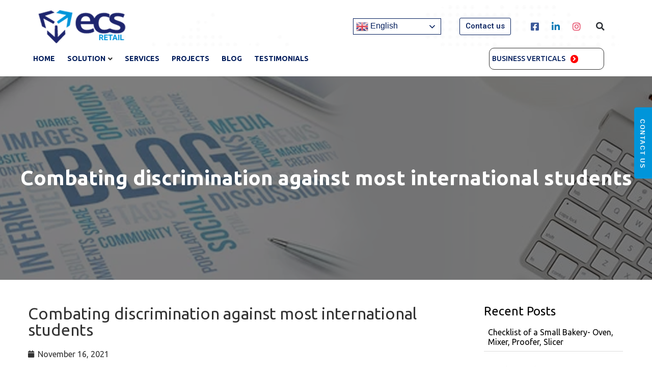

--- FILE ---
content_type: text/html; charset=UTF-8
request_url: https://ecs.com.ng/combating-discrimination-against-most-international-students-3/
body_size: 291427
content:
<!DOCTYPE html>
<html lang="en-US">
<head>
	<meta charset="UTF-8" />
	<meta name="viewport" content="width=device-width, initial-scale=1, maximum-scale=1" />
	<link rel="profile" href="http://gmpg.org/xfn/11" />
	<link rel="pingback" href="https://ecs.com.ng/xmlrpc.php" />
	<script type="text/javascript">
/* <![CDATA[ */
var theplus_ajax_url = "https://ecs.com.ng/wp-admin/admin-ajax.php";
		var theplus_ajax_post_url = "https://ecs.com.ng/wp-admin/admin-post.php";
		var theplus_nonce = "af7bbd079f";
/* ]]> */
</script>
<meta name='robots' content='index, follow, max-image-preview:large, max-snippet:-1, max-video-preview:-1' />

	<!-- This site is optimized with the Yoast SEO plugin v25.3.1 - https://yoast.com/wordpress/plugins/seo/ -->
	<title>Combating discrimination against most international students -</title>
	<link rel="canonical" href="https://ecs.com.ng/combating-discrimination-against-most-international-students-3/" />
	<meta property="og:locale" content="en_US" />
	<meta property="og:type" content="article" />
	<meta property="og:title" content="Combating discrimination against most international students -" />
	<meta property="og:description" content="We denounce with righteous indige nation and dislike men who are so beguiled and demo realized by the charms of pleasure of the moment, so blinded by desire, that they cannot foresee the pain and trouble that are bound to ensue cannot foresee. These cases are perfectly simple and easy to distinguish. In a free [&hellip;]" />
	<meta property="og:url" content="https://ecs.com.ng/combating-discrimination-against-most-international-students-3/" />
	<meta property="article:published_time" content="2021-11-16T06:45:53+00:00" />
	<meta property="article:modified_time" content="2021-11-26T07:27:01+00:00" />
	<meta property="og:image" content="https://ecs.com.ng/wp-content/uploads/2021/11/blog3-1.jpg" />
	<meta property="og:image:width" content="700" />
	<meta property="og:image:height" content="500" />
	<meta property="og:image:type" content="image/jpeg" />
	<meta name="author" content="admin" />
	<meta name="twitter:card" content="summary_large_image" />
	<meta name="twitter:label1" content="Written by" />
	<meta name="twitter:data1" content="admin" />
	<meta name="twitter:label2" content="Est. reading time" />
	<meta name="twitter:data2" content="1 minute" />
	<script type="application/ld+json" class="yoast-schema-graph">{"@context":"https://schema.org","@graph":[{"@type":"WebPage","@id":"https://ecs.com.ng/combating-discrimination-against-most-international-students-3/","url":"https://ecs.com.ng/combating-discrimination-against-most-international-students-3/","name":"Combating discrimination against most international students -","isPartOf":{"@id":"https://ecs.com.ng/#website"},"primaryImageOfPage":{"@id":"https://ecs.com.ng/combating-discrimination-against-most-international-students-3/#primaryimage"},"image":{"@id":"https://ecs.com.ng/combating-discrimination-against-most-international-students-3/#primaryimage"},"thumbnailUrl":"https://ecs.com.ng/wp-content/uploads/2021/11/blog3-1.jpg","datePublished":"2021-11-16T06:45:53+00:00","dateModified":"2021-11-26T07:27:01+00:00","author":{"@id":"https://ecs.com.ng/#/schema/person/2fc9827c156fab948e0777ff3529a3c7"},"breadcrumb":{"@id":"https://ecs.com.ng/combating-discrimination-against-most-international-students-3/#breadcrumb"},"inLanguage":"en-US","potentialAction":[{"@type":"ReadAction","target":["https://ecs.com.ng/combating-discrimination-against-most-international-students-3/"]}]},{"@type":"ImageObject","inLanguage":"en-US","@id":"https://ecs.com.ng/combating-discrimination-against-most-international-students-3/#primaryimage","url":"https://ecs.com.ng/wp-content/uploads/2021/11/blog3-1.jpg","contentUrl":"https://ecs.com.ng/wp-content/uploads/2021/11/blog3-1.jpg","width":700,"height":500,"caption":"blog3"},{"@type":"BreadcrumbList","@id":"https://ecs.com.ng/combating-discrimination-against-most-international-students-3/#breadcrumb","itemListElement":[{"@type":"ListItem","position":1,"name":"Home","item":"https://ecs.com.ng/"},{"@type":"ListItem","position":2,"name":"Combating discrimination against most international students"}]},{"@type":"WebSite","@id":"https://ecs.com.ng/#website","url":"https://ecs.com.ng/","name":"","description":"","potentialAction":[{"@type":"SearchAction","target":{"@type":"EntryPoint","urlTemplate":"https://ecs.com.ng/?s={search_term_string}"},"query-input":{"@type":"PropertyValueSpecification","valueRequired":true,"valueName":"search_term_string"}}],"inLanguage":"en-US"},{"@type":"Person","@id":"https://ecs.com.ng/#/schema/person/2fc9827c156fab948e0777ff3529a3c7","name":"admin","image":{"@type":"ImageObject","inLanguage":"en-US","@id":"https://ecs.com.ng/#/schema/person/image/","url":"https://secure.gravatar.com/avatar/d53ffbffcc268574b70a48c35a610e12b4fa9922c1ec8dd31f57d564cde02626?s=96&d=mm&r=g","contentUrl":"https://secure.gravatar.com/avatar/d53ffbffcc268574b70a48c35a610e12b4fa9922c1ec8dd31f57d564cde02626?s=96&d=mm&r=g","caption":"admin"},"sameAs":["http://instiqa.com/ecs"],"url":"https://ecs.com.ng/author/admin/"}]}</script>
	<!-- / Yoast SEO plugin. -->


<link rel='dns-prefetch' href='//maps.googleapis.com' />
<link rel="alternate" type="application/rss+xml" title=" &raquo; Feed" href="https://ecs.com.ng/feed/" />
<link rel="alternate" title="oEmbed (JSON)" type="application/json+oembed" href="https://ecs.com.ng/wp-json/oembed/1.0/embed?url=https%3A%2F%2Fecs.com.ng%2Fcombating-discrimination-against-most-international-students-3%2F" />
<link rel="alternate" title="oEmbed (XML)" type="text/xml+oembed" href="https://ecs.com.ng/wp-json/oembed/1.0/embed?url=https%3A%2F%2Fecs.com.ng%2Fcombating-discrimination-against-most-international-students-3%2F&#038;format=xml" />
<style id='wp-img-auto-sizes-contain-inline-css' type='text/css'>
img:is([sizes=auto i],[sizes^="auto," i]){contain-intrinsic-size:3000px 1500px}
/*# sourceURL=wp-img-auto-sizes-contain-inline-css */
</style>
<style id='wp-emoji-styles-inline-css' type='text/css'>

	img.wp-smiley, img.emoji {
		display: inline !important;
		border: none !important;
		box-shadow: none !important;
		height: 1em !important;
		width: 1em !important;
		margin: 0 0.07em !important;
		vertical-align: -0.1em !important;
		background: none !important;
		padding: 0 !important;
	}
/*# sourceURL=wp-emoji-styles-inline-css */
</style>
<link rel='stylesheet' id='wp-block-library-css' href='https://ecs.com.ng/wp-includes/css/dist/block-library/style.min.css?ver=6.9' type='text/css' media='all' />
<style id='wp-block-image-inline-css' type='text/css'>
.wp-block-image>a,.wp-block-image>figure>a{display:inline-block}.wp-block-image img{box-sizing:border-box;height:auto;max-width:100%;vertical-align:bottom}@media not (prefers-reduced-motion){.wp-block-image img.hide{visibility:hidden}.wp-block-image img.show{animation:show-content-image .4s}}.wp-block-image[style*=border-radius] img,.wp-block-image[style*=border-radius]>a{border-radius:inherit}.wp-block-image.has-custom-border img{box-sizing:border-box}.wp-block-image.aligncenter{text-align:center}.wp-block-image.alignfull>a,.wp-block-image.alignwide>a{width:100%}.wp-block-image.alignfull img,.wp-block-image.alignwide img{height:auto;width:100%}.wp-block-image .aligncenter,.wp-block-image .alignleft,.wp-block-image .alignright,.wp-block-image.aligncenter,.wp-block-image.alignleft,.wp-block-image.alignright{display:table}.wp-block-image .aligncenter>figcaption,.wp-block-image .alignleft>figcaption,.wp-block-image .alignright>figcaption,.wp-block-image.aligncenter>figcaption,.wp-block-image.alignleft>figcaption,.wp-block-image.alignright>figcaption{caption-side:bottom;display:table-caption}.wp-block-image .alignleft{float:left;margin:.5em 1em .5em 0}.wp-block-image .alignright{float:right;margin:.5em 0 .5em 1em}.wp-block-image .aligncenter{margin-left:auto;margin-right:auto}.wp-block-image :where(figcaption){margin-bottom:1em;margin-top:.5em}.wp-block-image.is-style-circle-mask img{border-radius:9999px}@supports ((-webkit-mask-image:none) or (mask-image:none)) or (-webkit-mask-image:none){.wp-block-image.is-style-circle-mask img{border-radius:0;-webkit-mask-image:url('data:image/svg+xml;utf8,<svg viewBox="0 0 100 100" xmlns="http://www.w3.org/2000/svg"><circle cx="50" cy="50" r="50"/></svg>');mask-image:url('data:image/svg+xml;utf8,<svg viewBox="0 0 100 100" xmlns="http://www.w3.org/2000/svg"><circle cx="50" cy="50" r="50"/></svg>');mask-mode:alpha;-webkit-mask-position:center;mask-position:center;-webkit-mask-repeat:no-repeat;mask-repeat:no-repeat;-webkit-mask-size:contain;mask-size:contain}}:root :where(.wp-block-image.is-style-rounded img,.wp-block-image .is-style-rounded img){border-radius:9999px}.wp-block-image figure{margin:0}.wp-lightbox-container{display:flex;flex-direction:column;position:relative}.wp-lightbox-container img{cursor:zoom-in}.wp-lightbox-container img:hover+button{opacity:1}.wp-lightbox-container button{align-items:center;backdrop-filter:blur(16px) saturate(180%);background-color:#5a5a5a40;border:none;border-radius:4px;cursor:zoom-in;display:flex;height:20px;justify-content:center;opacity:0;padding:0;position:absolute;right:16px;text-align:center;top:16px;width:20px;z-index:100}@media not (prefers-reduced-motion){.wp-lightbox-container button{transition:opacity .2s ease}}.wp-lightbox-container button:focus-visible{outline:3px auto #5a5a5a40;outline:3px auto -webkit-focus-ring-color;outline-offset:3px}.wp-lightbox-container button:hover{cursor:pointer;opacity:1}.wp-lightbox-container button:focus{opacity:1}.wp-lightbox-container button:focus,.wp-lightbox-container button:hover,.wp-lightbox-container button:not(:hover):not(:active):not(.has-background){background-color:#5a5a5a40;border:none}.wp-lightbox-overlay{box-sizing:border-box;cursor:zoom-out;height:100vh;left:0;overflow:hidden;position:fixed;top:0;visibility:hidden;width:100%;z-index:100000}.wp-lightbox-overlay .close-button{align-items:center;cursor:pointer;display:flex;justify-content:center;min-height:40px;min-width:40px;padding:0;position:absolute;right:calc(env(safe-area-inset-right) + 16px);top:calc(env(safe-area-inset-top) + 16px);z-index:5000000}.wp-lightbox-overlay .close-button:focus,.wp-lightbox-overlay .close-button:hover,.wp-lightbox-overlay .close-button:not(:hover):not(:active):not(.has-background){background:none;border:none}.wp-lightbox-overlay .lightbox-image-container{height:var(--wp--lightbox-container-height);left:50%;overflow:hidden;position:absolute;top:50%;transform:translate(-50%,-50%);transform-origin:top left;width:var(--wp--lightbox-container-width);z-index:9999999999}.wp-lightbox-overlay .wp-block-image{align-items:center;box-sizing:border-box;display:flex;height:100%;justify-content:center;margin:0;position:relative;transform-origin:0 0;width:100%;z-index:3000000}.wp-lightbox-overlay .wp-block-image img{height:var(--wp--lightbox-image-height);min-height:var(--wp--lightbox-image-height);min-width:var(--wp--lightbox-image-width);width:var(--wp--lightbox-image-width)}.wp-lightbox-overlay .wp-block-image figcaption{display:none}.wp-lightbox-overlay button{background:none;border:none}.wp-lightbox-overlay .scrim{background-color:#fff;height:100%;opacity:.9;position:absolute;width:100%;z-index:2000000}.wp-lightbox-overlay.active{visibility:visible}@media not (prefers-reduced-motion){.wp-lightbox-overlay.active{animation:turn-on-visibility .25s both}.wp-lightbox-overlay.active img{animation:turn-on-visibility .35s both}.wp-lightbox-overlay.show-closing-animation:not(.active){animation:turn-off-visibility .35s both}.wp-lightbox-overlay.show-closing-animation:not(.active) img{animation:turn-off-visibility .25s both}.wp-lightbox-overlay.zoom.active{animation:none;opacity:1;visibility:visible}.wp-lightbox-overlay.zoom.active .lightbox-image-container{animation:lightbox-zoom-in .4s}.wp-lightbox-overlay.zoom.active .lightbox-image-container img{animation:none}.wp-lightbox-overlay.zoom.active .scrim{animation:turn-on-visibility .4s forwards}.wp-lightbox-overlay.zoom.show-closing-animation:not(.active){animation:none}.wp-lightbox-overlay.zoom.show-closing-animation:not(.active) .lightbox-image-container{animation:lightbox-zoom-out .4s}.wp-lightbox-overlay.zoom.show-closing-animation:not(.active) .lightbox-image-container img{animation:none}.wp-lightbox-overlay.zoom.show-closing-animation:not(.active) .scrim{animation:turn-off-visibility .4s forwards}}@keyframes show-content-image{0%{visibility:hidden}99%{visibility:hidden}to{visibility:visible}}@keyframes turn-on-visibility{0%{opacity:0}to{opacity:1}}@keyframes turn-off-visibility{0%{opacity:1;visibility:visible}99%{opacity:0;visibility:visible}to{opacity:0;visibility:hidden}}@keyframes lightbox-zoom-in{0%{transform:translate(calc((-100vw + var(--wp--lightbox-scrollbar-width))/2 + var(--wp--lightbox-initial-left-position)),calc(-50vh + var(--wp--lightbox-initial-top-position))) scale(var(--wp--lightbox-scale))}to{transform:translate(-50%,-50%) scale(1)}}@keyframes lightbox-zoom-out{0%{transform:translate(-50%,-50%) scale(1);visibility:visible}99%{visibility:visible}to{transform:translate(calc((-100vw + var(--wp--lightbox-scrollbar-width))/2 + var(--wp--lightbox-initial-left-position)),calc(-50vh + var(--wp--lightbox-initial-top-position))) scale(var(--wp--lightbox-scale));visibility:hidden}}
/*# sourceURL=https://ecs.com.ng/wp-includes/blocks/image/style.min.css */
</style>
<style id='global-styles-inline-css' type='text/css'>
:root{--wp--preset--aspect-ratio--square: 1;--wp--preset--aspect-ratio--4-3: 4/3;--wp--preset--aspect-ratio--3-4: 3/4;--wp--preset--aspect-ratio--3-2: 3/2;--wp--preset--aspect-ratio--2-3: 2/3;--wp--preset--aspect-ratio--16-9: 16/9;--wp--preset--aspect-ratio--9-16: 9/16;--wp--preset--color--black: #000000;--wp--preset--color--cyan-bluish-gray: #abb8c3;--wp--preset--color--white: #ffffff;--wp--preset--color--pale-pink: #f78da7;--wp--preset--color--vivid-red: #cf2e2e;--wp--preset--color--luminous-vivid-orange: #ff6900;--wp--preset--color--luminous-vivid-amber: #fcb900;--wp--preset--color--light-green-cyan: #7bdcb5;--wp--preset--color--vivid-green-cyan: #00d084;--wp--preset--color--pale-cyan-blue: #8ed1fc;--wp--preset--color--vivid-cyan-blue: #0693e3;--wp--preset--color--vivid-purple: #9b51e0;--wp--preset--gradient--vivid-cyan-blue-to-vivid-purple: linear-gradient(135deg,rgb(6,147,227) 0%,rgb(155,81,224) 100%);--wp--preset--gradient--light-green-cyan-to-vivid-green-cyan: linear-gradient(135deg,rgb(122,220,180) 0%,rgb(0,208,130) 100%);--wp--preset--gradient--luminous-vivid-amber-to-luminous-vivid-orange: linear-gradient(135deg,rgb(252,185,0) 0%,rgb(255,105,0) 100%);--wp--preset--gradient--luminous-vivid-orange-to-vivid-red: linear-gradient(135deg,rgb(255,105,0) 0%,rgb(207,46,46) 100%);--wp--preset--gradient--very-light-gray-to-cyan-bluish-gray: linear-gradient(135deg,rgb(238,238,238) 0%,rgb(169,184,195) 100%);--wp--preset--gradient--cool-to-warm-spectrum: linear-gradient(135deg,rgb(74,234,220) 0%,rgb(151,120,209) 20%,rgb(207,42,186) 40%,rgb(238,44,130) 60%,rgb(251,105,98) 80%,rgb(254,248,76) 100%);--wp--preset--gradient--blush-light-purple: linear-gradient(135deg,rgb(255,206,236) 0%,rgb(152,150,240) 100%);--wp--preset--gradient--blush-bordeaux: linear-gradient(135deg,rgb(254,205,165) 0%,rgb(254,45,45) 50%,rgb(107,0,62) 100%);--wp--preset--gradient--luminous-dusk: linear-gradient(135deg,rgb(255,203,112) 0%,rgb(199,81,192) 50%,rgb(65,88,208) 100%);--wp--preset--gradient--pale-ocean: linear-gradient(135deg,rgb(255,245,203) 0%,rgb(182,227,212) 50%,rgb(51,167,181) 100%);--wp--preset--gradient--electric-grass: linear-gradient(135deg,rgb(202,248,128) 0%,rgb(113,206,126) 100%);--wp--preset--gradient--midnight: linear-gradient(135deg,rgb(2,3,129) 0%,rgb(40,116,252) 100%);--wp--preset--font-size--small: 13px;--wp--preset--font-size--medium: 20px;--wp--preset--font-size--large: 36px;--wp--preset--font-size--x-large: 42px;--wp--preset--spacing--20: 0.44rem;--wp--preset--spacing--30: 0.67rem;--wp--preset--spacing--40: 1rem;--wp--preset--spacing--50: 1.5rem;--wp--preset--spacing--60: 2.25rem;--wp--preset--spacing--70: 3.38rem;--wp--preset--spacing--80: 5.06rem;--wp--preset--shadow--natural: 6px 6px 9px rgba(0, 0, 0, 0.2);--wp--preset--shadow--deep: 12px 12px 50px rgba(0, 0, 0, 0.4);--wp--preset--shadow--sharp: 6px 6px 0px rgba(0, 0, 0, 0.2);--wp--preset--shadow--outlined: 6px 6px 0px -3px rgb(255, 255, 255), 6px 6px rgb(0, 0, 0);--wp--preset--shadow--crisp: 6px 6px 0px rgb(0, 0, 0);}:where(.is-layout-flex){gap: 0.5em;}:where(.is-layout-grid){gap: 0.5em;}body .is-layout-flex{display: flex;}.is-layout-flex{flex-wrap: wrap;align-items: center;}.is-layout-flex > :is(*, div){margin: 0;}body .is-layout-grid{display: grid;}.is-layout-grid > :is(*, div){margin: 0;}:where(.wp-block-columns.is-layout-flex){gap: 2em;}:where(.wp-block-columns.is-layout-grid){gap: 2em;}:where(.wp-block-post-template.is-layout-flex){gap: 1.25em;}:where(.wp-block-post-template.is-layout-grid){gap: 1.25em;}.has-black-color{color: var(--wp--preset--color--black) !important;}.has-cyan-bluish-gray-color{color: var(--wp--preset--color--cyan-bluish-gray) !important;}.has-white-color{color: var(--wp--preset--color--white) !important;}.has-pale-pink-color{color: var(--wp--preset--color--pale-pink) !important;}.has-vivid-red-color{color: var(--wp--preset--color--vivid-red) !important;}.has-luminous-vivid-orange-color{color: var(--wp--preset--color--luminous-vivid-orange) !important;}.has-luminous-vivid-amber-color{color: var(--wp--preset--color--luminous-vivid-amber) !important;}.has-light-green-cyan-color{color: var(--wp--preset--color--light-green-cyan) !important;}.has-vivid-green-cyan-color{color: var(--wp--preset--color--vivid-green-cyan) !important;}.has-pale-cyan-blue-color{color: var(--wp--preset--color--pale-cyan-blue) !important;}.has-vivid-cyan-blue-color{color: var(--wp--preset--color--vivid-cyan-blue) !important;}.has-vivid-purple-color{color: var(--wp--preset--color--vivid-purple) !important;}.has-black-background-color{background-color: var(--wp--preset--color--black) !important;}.has-cyan-bluish-gray-background-color{background-color: var(--wp--preset--color--cyan-bluish-gray) !important;}.has-white-background-color{background-color: var(--wp--preset--color--white) !important;}.has-pale-pink-background-color{background-color: var(--wp--preset--color--pale-pink) !important;}.has-vivid-red-background-color{background-color: var(--wp--preset--color--vivid-red) !important;}.has-luminous-vivid-orange-background-color{background-color: var(--wp--preset--color--luminous-vivid-orange) !important;}.has-luminous-vivid-amber-background-color{background-color: var(--wp--preset--color--luminous-vivid-amber) !important;}.has-light-green-cyan-background-color{background-color: var(--wp--preset--color--light-green-cyan) !important;}.has-vivid-green-cyan-background-color{background-color: var(--wp--preset--color--vivid-green-cyan) !important;}.has-pale-cyan-blue-background-color{background-color: var(--wp--preset--color--pale-cyan-blue) !important;}.has-vivid-cyan-blue-background-color{background-color: var(--wp--preset--color--vivid-cyan-blue) !important;}.has-vivid-purple-background-color{background-color: var(--wp--preset--color--vivid-purple) !important;}.has-black-border-color{border-color: var(--wp--preset--color--black) !important;}.has-cyan-bluish-gray-border-color{border-color: var(--wp--preset--color--cyan-bluish-gray) !important;}.has-white-border-color{border-color: var(--wp--preset--color--white) !important;}.has-pale-pink-border-color{border-color: var(--wp--preset--color--pale-pink) !important;}.has-vivid-red-border-color{border-color: var(--wp--preset--color--vivid-red) !important;}.has-luminous-vivid-orange-border-color{border-color: var(--wp--preset--color--luminous-vivid-orange) !important;}.has-luminous-vivid-amber-border-color{border-color: var(--wp--preset--color--luminous-vivid-amber) !important;}.has-light-green-cyan-border-color{border-color: var(--wp--preset--color--light-green-cyan) !important;}.has-vivid-green-cyan-border-color{border-color: var(--wp--preset--color--vivid-green-cyan) !important;}.has-pale-cyan-blue-border-color{border-color: var(--wp--preset--color--pale-cyan-blue) !important;}.has-vivid-cyan-blue-border-color{border-color: var(--wp--preset--color--vivid-cyan-blue) !important;}.has-vivid-purple-border-color{border-color: var(--wp--preset--color--vivid-purple) !important;}.has-vivid-cyan-blue-to-vivid-purple-gradient-background{background: var(--wp--preset--gradient--vivid-cyan-blue-to-vivid-purple) !important;}.has-light-green-cyan-to-vivid-green-cyan-gradient-background{background: var(--wp--preset--gradient--light-green-cyan-to-vivid-green-cyan) !important;}.has-luminous-vivid-amber-to-luminous-vivid-orange-gradient-background{background: var(--wp--preset--gradient--luminous-vivid-amber-to-luminous-vivid-orange) !important;}.has-luminous-vivid-orange-to-vivid-red-gradient-background{background: var(--wp--preset--gradient--luminous-vivid-orange-to-vivid-red) !important;}.has-very-light-gray-to-cyan-bluish-gray-gradient-background{background: var(--wp--preset--gradient--very-light-gray-to-cyan-bluish-gray) !important;}.has-cool-to-warm-spectrum-gradient-background{background: var(--wp--preset--gradient--cool-to-warm-spectrum) !important;}.has-blush-light-purple-gradient-background{background: var(--wp--preset--gradient--blush-light-purple) !important;}.has-blush-bordeaux-gradient-background{background: var(--wp--preset--gradient--blush-bordeaux) !important;}.has-luminous-dusk-gradient-background{background: var(--wp--preset--gradient--luminous-dusk) !important;}.has-pale-ocean-gradient-background{background: var(--wp--preset--gradient--pale-ocean) !important;}.has-electric-grass-gradient-background{background: var(--wp--preset--gradient--electric-grass) !important;}.has-midnight-gradient-background{background: var(--wp--preset--gradient--midnight) !important;}.has-small-font-size{font-size: var(--wp--preset--font-size--small) !important;}.has-medium-font-size{font-size: var(--wp--preset--font-size--medium) !important;}.has-large-font-size{font-size: var(--wp--preset--font-size--large) !important;}.has-x-large-font-size{font-size: var(--wp--preset--font-size--x-large) !important;}
/*# sourceURL=global-styles-inline-css */
</style>

<style id='classic-theme-styles-inline-css' type='text/css'>
/*! This file is auto-generated */
.wp-block-button__link{color:#fff;background-color:#32373c;border-radius:9999px;box-shadow:none;text-decoration:none;padding:calc(.667em + 2px) calc(1.333em + 2px);font-size:1.125em}.wp-block-file__button{background:#32373c;color:#fff;text-decoration:none}
/*# sourceURL=/wp-includes/css/classic-themes.min.css */
</style>
<link rel='stylesheet' id='contact-form-7-css' href='https://ecs.com.ng/wp-content/plugins/contact-form-7/includes/css/styles.css?ver=6.0.6' type='text/css' media='all' />
<link rel='stylesheet' id='menu-image-css' href='https://ecs.com.ng/wp-content/plugins/menu-image/includes/css/menu-image.css?ver=3.12' type='text/css' media='all' />
<link rel='stylesheet' id='dashicons-css' href='https://ecs.com.ng/wp-includes/css/dashicons.min.css?ver=6.9' type='text/css' media='all' />
<link rel='stylesheet' id='hfe-style-css' href='https://ecs.com.ng/wp-content/plugins/header-footer-elementor/assets/css/header-footer-elementor.css?ver=1.6.10' type='text/css' media='all' />
<link rel='stylesheet' id='elementor-icons-css' href='https://ecs.com.ng/wp-content/plugins/elementor-old/assets/lib/eicons/css/elementor-icons.min.css?ver=5.20.0' type='text/css' media='all' />
<link rel='stylesheet' id='elementor-frontend-legacy-css' href='https://ecs.com.ng/wp-content/plugins/elementor-old/assets/css/frontend-legacy.min.css?ver=3.13.3' type='text/css' media='all' />
<link rel='stylesheet' id='elementor-frontend-css' href='https://ecs.com.ng/wp-content/plugins/elementor-old/assets/css/frontend.min.css?ver=3.13.3' type='text/css' media='all' />
<style id='elementor-frontend-inline-css' type='text/css'>
.elementor-kit-6{--e-global-color-primary:#6EC1E4;--e-global-color-secondary:#54595F;--e-global-color-text:#7A7A7A;--e-global-color-accent:#61CE70;--e-global-typography-primary-font-family:"Ubuntu";--e-global-typography-primary-font-weight:600;--e-global-typography-secondary-font-family:"Ubuntu";--e-global-typography-secondary-font-weight:400;--e-global-typography-text-font-family:"Ubuntu";--e-global-typography-text-font-weight:400;--e-global-typography-accent-font-family:"Roboto";--e-global-typography-accent-font-weight:500;font-family:"Ubuntu", Sans-serif;}.elementor-kit-6 h2{font-family:"Ubuntu", Sans-serif;}.elementor-kit-6 h3{font-family:"Ubuntu", Sans-serif;}.elementor-section.elementor-section-boxed > .elementor-container{max-width:1170px;}.e-con{--container-max-width:1170px;}.elementor-widget:not(:last-child){margin-bottom:20px;}.elementor-element{--widgets-spacing:20px;}{}h1.entry-title{display:var(--page-title-display);}.elementor-kit-6 e-page-transition{background-color:#FFBC7D;}@media(max-width:1024px){.elementor-section.elementor-section-boxed > .elementor-container{max-width:1024px;}.e-con{--container-max-width:1024px;}}@media(max-width:767px){.elementor-section.elementor-section-boxed > .elementor-container{max-width:767px;}.e-con{--container-max-width:767px;}}
.elementor-widget-heading .elementor-heading-title{color:var( --e-global-color-primary );font-family:var( --e-global-typography-primary-font-family ), Sans-serif;font-weight:var( --e-global-typography-primary-font-weight );}.elementor-widget-image .widget-image-caption{color:var( --e-global-color-text );font-family:var( --e-global-typography-text-font-family ), Sans-serif;font-weight:var( --e-global-typography-text-font-weight );}.elementor-widget-text-editor{color:var( --e-global-color-text );font-family:var( --e-global-typography-text-font-family ), Sans-serif;font-weight:var( --e-global-typography-text-font-weight );}.elementor-widget-text-editor.elementor-drop-cap-view-stacked .elementor-drop-cap{background-color:var( --e-global-color-primary );}.elementor-widget-text-editor.elementor-drop-cap-view-framed .elementor-drop-cap, .elementor-widget-text-editor.elementor-drop-cap-view-default .elementor-drop-cap{color:var( --e-global-color-primary );border-color:var( --e-global-color-primary );}.elementor-widget-button .elementor-button{font-family:var( --e-global-typography-accent-font-family ), Sans-serif;font-weight:var( --e-global-typography-accent-font-weight );background-color:var( --e-global-color-accent );}.elementor-widget-divider{--divider-color:var( --e-global-color-secondary );}.elementor-widget-divider .elementor-divider__text{color:var( --e-global-color-secondary );font-family:var( --e-global-typography-secondary-font-family ), Sans-serif;font-weight:var( --e-global-typography-secondary-font-weight );}.elementor-widget-divider.elementor-view-stacked .elementor-icon{background-color:var( --e-global-color-secondary );}.elementor-widget-divider.elementor-view-framed .elementor-icon, .elementor-widget-divider.elementor-view-default .elementor-icon{color:var( --e-global-color-secondary );border-color:var( --e-global-color-secondary );}.elementor-widget-divider.elementor-view-framed .elementor-icon, .elementor-widget-divider.elementor-view-default .elementor-icon svg{fill:var( --e-global-color-secondary );}.elementor-widget-image-box .elementor-image-box-title{color:var( --e-global-color-primary );font-family:var( --e-global-typography-primary-font-family ), Sans-serif;font-weight:var( --e-global-typography-primary-font-weight );}.elementor-widget-image-box .elementor-image-box-description{color:var( --e-global-color-text );font-family:var( --e-global-typography-text-font-family ), Sans-serif;font-weight:var( --e-global-typography-text-font-weight );}.elementor-widget-icon.elementor-view-stacked .elementor-icon{background-color:var( --e-global-color-primary );}.elementor-widget-icon.elementor-view-framed .elementor-icon, .elementor-widget-icon.elementor-view-default .elementor-icon{color:var( --e-global-color-primary );border-color:var( --e-global-color-primary );}.elementor-widget-icon.elementor-view-framed .elementor-icon, .elementor-widget-icon.elementor-view-default .elementor-icon svg{fill:var( --e-global-color-primary );}.elementor-widget-icon-box.elementor-view-stacked .elementor-icon{background-color:var( --e-global-color-primary );}.elementor-widget-icon-box.elementor-view-framed .elementor-icon, .elementor-widget-icon-box.elementor-view-default .elementor-icon{fill:var( --e-global-color-primary );color:var( --e-global-color-primary );border-color:var( --e-global-color-primary );}.elementor-widget-icon-box .elementor-icon-box-title{color:var( --e-global-color-primary );}.elementor-widget-icon-box .elementor-icon-box-title, .elementor-widget-icon-box .elementor-icon-box-title a{font-family:var( --e-global-typography-primary-font-family ), Sans-serif;font-weight:var( --e-global-typography-primary-font-weight );}.elementor-widget-icon-box .elementor-icon-box-description{color:var( --e-global-color-text );font-family:var( --e-global-typography-text-font-family ), Sans-serif;font-weight:var( --e-global-typography-text-font-weight );}.elementor-widget-star-rating .elementor-star-rating__title{color:var( --e-global-color-text );font-family:var( --e-global-typography-text-font-family ), Sans-serif;font-weight:var( --e-global-typography-text-font-weight );}.elementor-widget-image-gallery .gallery-item .gallery-caption{font-family:var( --e-global-typography-accent-font-family ), Sans-serif;font-weight:var( --e-global-typography-accent-font-weight );}.elementor-widget-icon-list .elementor-icon-list-item:not(:last-child):after{border-color:var( --e-global-color-text );}.elementor-widget-icon-list .elementor-icon-list-icon i{color:var( --e-global-color-primary );}.elementor-widget-icon-list .elementor-icon-list-icon svg{fill:var( --e-global-color-primary );}.elementor-widget-icon-list .elementor-icon-list-item > .elementor-icon-list-text, .elementor-widget-icon-list .elementor-icon-list-item > a{font-family:var( --e-global-typography-text-font-family ), Sans-serif;font-weight:var( --e-global-typography-text-font-weight );}.elementor-widget-icon-list .elementor-icon-list-text{color:var( --e-global-color-secondary );}.elementor-widget-counter .elementor-counter-number-wrapper{color:var( --e-global-color-primary );font-family:var( --e-global-typography-primary-font-family ), Sans-serif;font-weight:var( --e-global-typography-primary-font-weight );}.elementor-widget-counter .elementor-counter-title{color:var( --e-global-color-secondary );font-family:var( --e-global-typography-secondary-font-family ), Sans-serif;font-weight:var( --e-global-typography-secondary-font-weight );}.elementor-widget-progress .elementor-progress-wrapper .elementor-progress-bar{background-color:var( --e-global-color-primary );}.elementor-widget-progress .elementor-title{color:var( --e-global-color-primary );font-family:var( --e-global-typography-text-font-family ), Sans-serif;font-weight:var( --e-global-typography-text-font-weight );}.elementor-widget-testimonial .elementor-testimonial-content{color:var( --e-global-color-text );font-family:var( --e-global-typography-text-font-family ), Sans-serif;font-weight:var( --e-global-typography-text-font-weight );}.elementor-widget-testimonial .elementor-testimonial-name{color:var( --e-global-color-primary );font-family:var( --e-global-typography-primary-font-family ), Sans-serif;font-weight:var( --e-global-typography-primary-font-weight );}.elementor-widget-testimonial .elementor-testimonial-job{color:var( --e-global-color-secondary );font-family:var( --e-global-typography-secondary-font-family ), Sans-serif;font-weight:var( --e-global-typography-secondary-font-weight );}.elementor-widget-tabs .elementor-tab-title, .elementor-widget-tabs .elementor-tab-title a{color:var( --e-global-color-primary );}.elementor-widget-tabs .elementor-tab-title.elementor-active,
					 .elementor-widget-tabs .elementor-tab-title.elementor-active a{color:var( --e-global-color-accent );}.elementor-widget-tabs .elementor-tab-title{font-family:var( --e-global-typography-primary-font-family ), Sans-serif;font-weight:var( --e-global-typography-primary-font-weight );}.elementor-widget-tabs .elementor-tab-content{color:var( --e-global-color-text );font-family:var( --e-global-typography-text-font-family ), Sans-serif;font-weight:var( --e-global-typography-text-font-weight );}.elementor-widget-accordion .elementor-accordion-icon, .elementor-widget-accordion .elementor-accordion-title{color:var( --e-global-color-primary );}.elementor-widget-accordion .elementor-accordion-icon svg{fill:var( --e-global-color-primary );}.elementor-widget-accordion .elementor-active .elementor-accordion-icon, .elementor-widget-accordion .elementor-active .elementor-accordion-title{color:var( --e-global-color-accent );}.elementor-widget-accordion .elementor-active .elementor-accordion-icon svg{fill:var( --e-global-color-accent );}.elementor-widget-accordion .elementor-accordion-title{font-family:var( --e-global-typography-primary-font-family ), Sans-serif;font-weight:var( --e-global-typography-primary-font-weight );}.elementor-widget-accordion .elementor-tab-content{color:var( --e-global-color-text );font-family:var( --e-global-typography-text-font-family ), Sans-serif;font-weight:var( --e-global-typography-text-font-weight );}.elementor-widget-toggle .elementor-toggle-title, .elementor-widget-toggle .elementor-toggle-icon{color:var( --e-global-color-primary );}.elementor-widget-toggle .elementor-toggle-icon svg{fill:var( --e-global-color-primary );}.elementor-widget-toggle .elementor-tab-title.elementor-active a, .elementor-widget-toggle .elementor-tab-title.elementor-active .elementor-toggle-icon{color:var( --e-global-color-accent );}.elementor-widget-toggle .elementor-toggle-title{font-family:var( --e-global-typography-primary-font-family ), Sans-serif;font-weight:var( --e-global-typography-primary-font-weight );}.elementor-widget-toggle .elementor-tab-content{color:var( --e-global-color-text );font-family:var( --e-global-typography-text-font-family ), Sans-serif;font-weight:var( --e-global-typography-text-font-weight );}.elementor-widget-alert .elementor-alert-title{font-family:var( --e-global-typography-primary-font-family ), Sans-serif;font-weight:var( --e-global-typography-primary-font-weight );}.elementor-widget-alert .elementor-alert-description{font-family:var( --e-global-typography-text-font-family ), Sans-serif;font-weight:var( --e-global-typography-text-font-weight );}.elementor-widget-eael-countdown .eael-countdown-digits::after{font-family:var( --e-global-typography-secondary-font-family ), Sans-serif;font-weight:var( --e-global-typography-secondary-font-weight );}.elementor-widget-eael-countdown .eael-countdown-digits{font-family:var( --e-global-typography-secondary-font-family ), Sans-serif;font-weight:var( --e-global-typography-secondary-font-weight );}.elementor-widget-eael-countdown .eael-countdown-label{font-family:var( --e-global-typography-secondary-font-family ), Sans-serif;font-weight:var( --e-global-typography-secondary-font-weight );}.elementor-widget-eael-countdown .eael-countdown-finish-message .expiry-title{font-family:var( --e-global-typography-secondary-font-family ), Sans-serif;font-weight:var( --e-global-typography-secondary-font-weight );}.eael-countdown-finish-text{font-family:var( --e-global-typography-secondary-font-family ), Sans-serif;font-weight:var( --e-global-typography-secondary-font-weight );}.elementor-widget-eael-creative-button .eael-creative-button .cretive-button-text, .elementor-widget-eael-creative-button .eael-creative-button--winona::after{font-family:var( --e-global-typography-primary-font-family ), Sans-serif;font-weight:var( --e-global-typography-primary-font-weight );}.elementor-widget-eael-dual-color-header .eael-dch-separator-wrap i{color:var( --e-global-color-primary );}.elementor-widget-eael-fancy-text .eael-fancy-text-prefix{font-family:var( --e-global-typography-primary-font-family ), Sans-serif;font-weight:var( --e-global-typography-primary-font-weight );}.elementor-widget-eael-fancy-text .eael-fancy-text-strings, .elementor-widget-eael-fancy-text .typed-cursor{font-family:var( --e-global-typography-primary-font-family ), Sans-serif;font-weight:var( --e-global-typography-primary-font-weight );}.elementor-widget-eael-fancy-text .eael-fancy-text-suffix{font-family:var( --e-global-typography-primary-font-family ), Sans-serif;font-weight:var( --e-global-typography-primary-font-weight );}.elementor-widget-eael-feature-list .connector-type-classic .connector{border-color:var( --e-global-color-primary );}.elementor-widget-eael-feature-list .connector-type-modern .eael-feature-list-item:before, .elementor-widget-eael-feature-list .connector-type-modern .eael-feature-list-item:after{border-color:var( --e-global-color-primary );}.elementor-widget-eael-feature-list .eael-feature-list-content-box .eael-feature-list-title, .elementor-widget-eael-feature-list .eael-feature-list-content-box .eael-feature-list-title > a, .elementor-widget-eael-feature-list .eael-feature-list-content-box .eael-feature-list-title:visited{color:var( --e-global-color-primary );}.elementor-widget-eael-feature-list .eael-feature-list-content-box .eael-feature-list-title, .elementor-widget-eael-feature-list .eael-feature-list-content-box .eael-feature-list-title a{font-family:var( --e-global-typography-primary-font-family ), Sans-serif;font-weight:var( --e-global-typography-primary-font-weight );}.elementor-widget-eael-feature-list .eael-feature-list-content-box .eael-feature-list-content{color:var( --e-global-color-text );font-family:var( --e-global-typography-text-font-family ), Sans-serif;font-weight:var( --e-global-typography-text-font-weight );}.elementor-widget-eael-filterable-gallery .fg-caption-head .fg-item-price{font-family:var( --e-global-typography-text-font-family ), Sans-serif;font-weight:var( --e-global-typography-text-font-weight );}.elementor-widget-eael-filterable-gallery .fg-caption-head .fg-item-ratings{font-family:var( --e-global-typography-text-font-family ), Sans-serif;font-weight:var( --e-global-typography-text-font-weight );}.elementor-widget-eael-filterable-gallery .fg-item-category span{font-family:var( --e-global-typography-text-font-family ), Sans-serif;font-weight:var( --e-global-typography-text-font-weight );}.elementor-widget-eael-filterable-gallery .fg-filter-trigger > span{font-family:var( --e-global-typography-text-font-family ), Sans-serif;font-weight:var( --e-global-typography-text-font-weight );}.elementor-widget-eael-filterable-gallery .fg-layout-3-filter-controls li.control{font-family:var( --e-global-typography-text-font-family ), Sans-serif;font-weight:var( --e-global-typography-text-font-weight );}.elementor-widget-eael-filterable-gallery .eael-gallery-load-more .eael-filterable-gallery-load-more-text{font-family:var( --e-global-typography-text-font-family ), Sans-serif;font-weight:var( --e-global-typography-text-font-weight );}.elementor-widget-eael-progress-bar .eael-progressbar-title{font-family:var( --e-global-typography-primary-font-family ), Sans-serif;font-weight:var( --e-global-typography-primary-font-weight );}.elementor-widget-eael-progress-bar .eael-progressbar-count-wrap{font-family:var( --e-global-typography-primary-font-family ), Sans-serif;font-weight:var( --e-global-typography-primary-font-weight );}.elementor-widget-eael-progress-bar .eael-progressbar-half-circle-after span{font-family:var( --e-global-typography-primary-font-family ), Sans-serif;font-weight:var( --e-global-typography-primary-font-weight );}.elementor-widget-eael-simple-menu .eael-simple-menu >li > a, .eael-simple-menu-container .eael-simple-menu-toggle-text{font-family:var( --e-global-typography-primary-font-family ), Sans-serif;font-weight:var( --e-global-typography-primary-font-weight );}.elementor-widget-eael-simple-menu .eael-simple-menu li ul li > a{font-family:var( --e-global-typography-primary-font-family ), Sans-serif;font-weight:var( --e-global-typography-primary-font-weight );}.elementor-widget-tp-adv-text-block .pt_plus_adv_text_block .text-content-block,.elementor-widget-tp-adv-text-block .pt_plus_adv_text_block .text-content-block p{font-family:var( --e-global-typography-text-font-family ), Sans-serif;font-weight:var( --e-global-typography-text-font-weight );}.elementor-widget-tp_advertisement_banner .pt_plus_addbanner .addbanner-block .addbanner_inner .addbanner_title,
				.elementor-widget-tp_advertisement_banner .pt_plus_addbanner .addbanner_product_box .addbanner_title{color:var( --e-global-color-primary );}.elementor-widget-tp_advertisement_banner .pt_plus_addbanner:hover .addbanner-block .addbanner_inner .addbanner_title,
				.elementor-widget-tp_advertisement_banner .pt_plus_addbanner:hover .addbanner_product_box .addbanner_title{color:var( --e-global-color-primary );}.elementor-widget-tp_advertisement_banner .pt_plus_addbanner .addbanner-block .addbanner_inner .addbanner_subtitle,
				.elementor-widget-tp_advertisement_banner .pt_plus_addbanner .addbanner_product_box .addbanner_subtitle{color:var( --e-global-color-primary );}.elementor-widget-tp_advertisement_banner .pt_plus_addbanner:hover .addbanner-block .addbanner_inner .addbanner_subtitle,
				.elementor-widget-tp_advertisement_banner .pt_plus_addbanner:hover .addbanner_product_box .addbanner_subtitle{color:var( --e-global-color-primary );}.elementor-widget-tp_advertisement_banner .pt_plus_addbanner.add-banner-style-8 .addbanner_product_box .ab_btn_back{background:var( --e-global-color-primary );}.elementor-widget-tp-blog-listout .theplus-pagination a,.elementor-widget-tp-blog-listout .theplus-pagination span{font-family:var( --e-global-typography-primary-font-family ), Sans-serif;font-weight:var( --e-global-typography-primary-font-weight );}.elementor-widget-tp-blog-listout .ajax_load_more .post-load-more{font-family:var( --e-global-typography-primary-font-family ), Sans-serif;font-weight:var( --e-global-typography-primary-font-weight );}.elementor-widget-tp-blog-listout .plus-all-posts-loaded{font-family:var( --e-global-typography-primary-font-family ), Sans-serif;font-weight:var( --e-global-typography-primary-font-weight );}.elementor-widget-tp-blog-listout .blog-list .post-inner-loop .post-meta-info span{font-family:var( --e-global-typography-primary-font-family ), Sans-serif;font-weight:var( --e-global-typography-primary-font-weight );}.elementor-widget-tp-blog-listout .blog-list .post-category-list span a{font-family:var( --e-global-typography-primary-font-family ), Sans-serif;font-weight:var( --e-global-typography-primary-font-weight );}.elementor-widget-tp-blog-listout .blog-list .post-inner-loop .post-title,.elementor-widget-tp-blog-listout .blog-list .post-inner-loop .post-title a{font-family:var( --e-global-typography-primary-font-family ), Sans-serif;font-weight:var( --e-global-typography-primary-font-weight );}.elementor-widget-tp-blog-listout .blog-list .post-inner-loop .entry-content,.elementor-widget-tp-blog-listout .blog-list .post-inner-loop .entry-content p{font-family:var( --e-global-typography-primary-font-family ), Sans-serif;font-weight:var( --e-global-typography-primary-font-weight );}.elementor-widget-tp-blog-listout .theplus-posts-not-found{font-family:var( --e-global-typography-primary-font-family ), Sans-serif;font-weight:var( --e-global-typography-primary-font-weight );}.elementor-widget-tp-circle-menu .plus-circle-menu-wrapper li.plus-circle-menu-list .menu-tooltip-title{font-family:var( --e-global-typography-text-font-family ), Sans-serif;font-weight:var( --e-global-typography-text-font-weight );}.elementor-widget-tp-clients-listout .theplus-pagination a,.elementor-widget-tp-clients-listout .theplus-pagination span{font-family:var( --e-global-typography-primary-font-family ), Sans-serif;font-weight:var( --e-global-typography-primary-font-weight );}.elementor-widget-tp-clients-listout .ajax_load_more .post-load-more{font-family:var( --e-global-typography-primary-font-family ), Sans-serif;font-weight:var( --e-global-typography-primary-font-weight );}.elementor-widget-tp-clients-listout .plus-all-posts-loaded{font-family:var( --e-global-typography-primary-font-family ), Sans-serif;font-weight:var( --e-global-typography-primary-font-weight );}.elementor-widget-tp-clients-listout .clients-list .post-inner-loop .post-title,.elementor-widget-tp-clients-listout .clients-list .post-inner-loop .post-title a{font-family:var( --e-global-typography-primary-font-family ), Sans-serif;font-weight:var( --e-global-typography-primary-font-weight );}.elementor-widget-tp-clients-listout .theplus-posts-not-found{font-family:var( --e-global-typography-primary-font-family ), Sans-serif;font-weight:var( --e-global-typography-primary-font-weight );}.elementor-widget-tp-countdown  .pt_plus_countdown li > span{font-family:var( --e-global-typography-text-font-family ), Sans-serif;font-weight:var( --e-global-typography-text-font-weight );}.elementor-widget-tp-gallery-listout .gallery-list.gallery-style-4 .gallery-btn-link{font-family:var( --e-global-typography-primary-font-family ), Sans-serif;font-weight:var( --e-global-typography-primary-font-weight );}.elementor-widget-tp-gallery-listout .gallery-list .post-inner-loop .post-title,.elementor-widget-tp-gallery-listout .gallery-list .post-inner-loop .post-title a{font-family:var( --e-global-typography-primary-font-family ), Sans-serif;font-weight:var( --e-global-typography-primary-font-weight );}.elementor-widget-tp-gallery-listout .gallery-list .post-inner-loop .entry-content{font-family:var( --e-global-typography-text-font-family ), Sans-serif;font-weight:var( --e-global-typography-text-font-weight );}.elementor-widget-tp-gallery-listout .theplus-posts-not-found{font-family:var( --e-global-typography-primary-font-family ), Sans-serif;font-weight:var( --e-global-typography-primary-font-weight );}.elementor-widget-tp-number-counter .plus-number-counter .number-counter-inner-block .counter-number{font-family:var( --e-global-typography-primary-font-family ), Sans-serif;font-weight:var( --e-global-typography-primary-font-weight );}.plus-{{ID}}.plus-canvas-content-wrap .plus-content-editor,.plus-{{ID}}.plus-canvas-content-wrap .plus-content-editor p{font-family:var( --e-global-typography-text-font-family ), Sans-serif;font-weight:var( --e-global-typography-text-font-weight );}.elementor-widget-tp-pricing-table .plus-pricing-table .pricing-ribbon-pin .ribbon-pin-inner{font-family:var( --e-global-typography-text-font-family ), Sans-serif;font-weight:var( --e-global-typography-text-font-weight );}.elementor-widget-tp-progress-bar span.progress_bar-title,
					.elementor-widget-tp-progress-bar .progress_bar-media.large .prog-title.prog-icon.large .progres-ims,
					.elementor-widget-tp-progress-bar .progress_bar-media.large .prog-title.prog-icon.large .progress_bar-title{color:var( --e-global-color-primary );}.elementor-widget-tp-progress-bar .progress_bar .counter-number .theserivce-milestone-number{color:var( --e-global-color-primary );}.elementor-widget-tp-scroll-navigation .theplus-scroll-navigation .theplus-scroll-navigation__dot span.tooltiptext{font-family:var( --e-global-typography-text-font-family ), Sans-serif;font-weight:var( --e-global-typography-text-font-weight );}.elementor-widget-tp-style-list .plus-icon-list-icon i{color:var( --e-global-color-primary );}.elementor-widget-tp-style-list .plus-icon-list-icon svg{fill:var( --e-global-color-primary );}.elementor-widget-tp-style-list .plus-icon-list-text,.elementor-widget-tp-style-list .plus-icon-list-text p{color:var( --e-global-color-secondary );}.elementor-widget-tp-style-list .plus-icon-list-item,.elementor-widget-tp-style-list .plus-icon-list-item p{font-family:var( --e-global-typography-text-font-family ), Sans-serif;font-weight:var( --e-global-typography-text-font-weight );}.elementor-widget-tp-style-list .plus-stylist-list-wrapper .plus-icon-list-text span.plus-hint-text{font-family:var( --e-global-typography-text-font-family ), Sans-serif;font-weight:var( --e-global-typography-text-font-weight );}.elementor-widget-retina .hfe-retina-image-container .hfe-retina-img{border-color:var( --e-global-color-primary );}.elementor-widget-retina .widget-image-caption{color:var( --e-global-color-text );font-family:var( --e-global-typography-text-font-family ), Sans-serif;font-weight:var( --e-global-typography-text-font-weight );}.elementor-widget-copyright .hfe-copyright-wrapper a, .elementor-widget-copyright .hfe-copyright-wrapper{color:var( --e-global-color-text );}.elementor-widget-copyright .hfe-copyright-wrapper, .elementor-widget-copyright .hfe-copyright-wrapper a{font-family:var( --e-global-typography-text-font-family ), Sans-serif;font-weight:var( --e-global-typography-text-font-weight );}.elementor-widget-navigation-menu a.hfe-menu-item, .elementor-widget-navigation-menu a.hfe-sub-menu-item{font-family:var( --e-global-typography-primary-font-family ), Sans-serif;font-weight:var( --e-global-typography-primary-font-weight );}.elementor-widget-navigation-menu .menu-item a.hfe-menu-item, .elementor-widget-navigation-menu .sub-menu a.hfe-sub-menu-item{color:var( --e-global-color-text );}.elementor-widget-navigation-menu .menu-item a.hfe-menu-item:hover,
								.elementor-widget-navigation-menu .sub-menu a.hfe-sub-menu-item:hover,
								.elementor-widget-navigation-menu .menu-item.current-menu-item a.hfe-menu-item,
								.elementor-widget-navigation-menu .menu-item a.hfe-menu-item.highlighted,
								.elementor-widget-navigation-menu .menu-item a.hfe-menu-item:focus{color:var( --e-global-color-accent );}.elementor-widget-navigation-menu .hfe-nav-menu-layout:not(.hfe-pointer__framed) .menu-item.parent a.hfe-menu-item:before,
								.elementor-widget-navigation-menu .hfe-nav-menu-layout:not(.hfe-pointer__framed) .menu-item.parent a.hfe-menu-item:after{background-color:var( --e-global-color-accent );}.elementor-widget-navigation-menu .hfe-nav-menu-layout:not(.hfe-pointer__framed) .menu-item.parent .sub-menu .hfe-has-submenu-container a:after{background-color:var( --e-global-color-accent );}.elementor-widget-navigation-menu .hfe-pointer__framed .menu-item.parent a.hfe-menu-item:before,
								.elementor-widget-navigation-menu .hfe-pointer__framed .menu-item.parent a.hfe-menu-item:after{border-color:var( --e-global-color-accent );}
							.elementor-widget-navigation-menu .sub-menu li a.hfe-sub-menu-item,
							.elementor-widget-navigation-menu nav.hfe-dropdown li a.hfe-sub-menu-item,
							.elementor-widget-navigation-menu nav.hfe-dropdown li a.hfe-menu-item,
							.elementor-widget-navigation-menu nav.hfe-dropdown-expandible li a.hfe-menu-item,
							.elementor-widget-navigation-menu nav.hfe-dropdown-expandible li a.hfe-sub-menu-item{font-family:var( --e-global-typography-accent-font-family ), Sans-serif;font-weight:var( --e-global-typography-accent-font-weight );}.elementor-widget-navigation-menu .menu-item a.hfe-menu-item.elementor-button{font-family:var( --e-global-typography-accent-font-family ), Sans-serif;font-weight:var( --e-global-typography-accent-font-weight );background-color:var( --e-global-color-accent );}.elementor-widget-navigation-menu .menu-item a.hfe-menu-item.elementor-button:hover{background-color:var( --e-global-color-accent );}.elementor-widget-page-title .elementor-heading-title, .elementor-widget-page-title .hfe-page-title a{font-family:var( --e-global-typography-primary-font-family ), Sans-serif;font-weight:var( --e-global-typography-primary-font-weight );color:var( --e-global-color-primary );}.elementor-widget-page-title .hfe-page-title-icon i{color:var( --e-global-color-primary );}.elementor-widget-page-title .hfe-page-title-icon svg{fill:var( --e-global-color-primary );}.elementor-widget-hfe-site-title .elementor-heading-title, .elementor-widget-hfe-site-title .hfe-heading a{font-family:var( --e-global-typography-primary-font-family ), Sans-serif;font-weight:var( --e-global-typography-primary-font-weight );}.elementor-widget-hfe-site-title .hfe-heading-text{color:var( --e-global-color-primary );}.elementor-widget-hfe-site-title .hfe-icon i{color:var( --e-global-color-primary );}.elementor-widget-hfe-site-title .hfe-icon svg{fill:var( --e-global-color-primary );}.elementor-widget-hfe-site-tagline .hfe-site-tagline{font-family:var( --e-global-typography-secondary-font-family ), Sans-serif;font-weight:var( --e-global-typography-secondary-font-weight );color:var( --e-global-color-secondary );}.elementor-widget-hfe-site-tagline .hfe-icon i{color:var( --e-global-color-primary );}.elementor-widget-hfe-site-tagline .hfe-icon svg{fill:var( --e-global-color-primary );}.elementor-widget-site-logo .hfe-site-logo-container .hfe-site-logo-img{border-color:var( --e-global-color-primary );}.elementor-widget-site-logo .widget-image-caption{color:var( --e-global-color-text );font-family:var( --e-global-typography-text-font-family ), Sans-serif;font-weight:var( --e-global-typography-text-font-weight );}.elementor-widget-hfe-search-button input[type="search"].hfe-search-form__input,.elementor-widget-hfe-search-button .hfe-search-icon-toggle{font-family:var( --e-global-typography-primary-font-family ), Sans-serif;font-weight:var( --e-global-typography-primary-font-weight );}.elementor-widget-hfe-search-button .hfe-search-form__input{color:var( --e-global-color-text );}.elementor-widget-hfe-search-button .hfe-search-form__input::placeholder{color:var( --e-global-color-text );}.elementor-widget-hfe-search-button .hfe-search-form__container, .elementor-widget-hfe-search-button .hfe-search-icon-toggle .hfe-search-form__input,.elementor-widget-hfe-search-button .hfe-input-focus .hfe-search-icon-toggle .hfe-search-form__input{border-color:var( --e-global-color-primary );}.elementor-widget-hfe-search-button .hfe-search-form__input:focus::placeholder{color:var( --e-global-color-text );}.elementor-widget-hfe-search-button .hfe-search-form__container button#clear-with-button,
					.elementor-widget-hfe-search-button .hfe-search-form__container button#clear,
					.elementor-widget-hfe-search-button .hfe-search-icon-toggle button#clear{color:var( --e-global-color-text );}.elementor-widget-text-path{font-family:var( --e-global-typography-text-font-family ), Sans-serif;font-weight:var( --e-global-typography-text-font-weight );}.elementor-widget-theme-site-logo .widget-image-caption{color:var( --e-global-color-text );font-family:var( --e-global-typography-text-font-family ), Sans-serif;font-weight:var( --e-global-typography-text-font-weight );}.elementor-widget-theme-site-title .elementor-heading-title{color:var( --e-global-color-primary );font-family:var( --e-global-typography-primary-font-family ), Sans-serif;font-weight:var( --e-global-typography-primary-font-weight );}.elementor-widget-theme-page-title .elementor-heading-title{color:var( --e-global-color-primary );font-family:var( --e-global-typography-primary-font-family ), Sans-serif;font-weight:var( --e-global-typography-primary-font-weight );}.elementor-widget-theme-post-title .elementor-heading-title{color:var( --e-global-color-primary );font-family:var( --e-global-typography-primary-font-family ), Sans-serif;font-weight:var( --e-global-typography-primary-font-weight );}.elementor-widget-theme-post-excerpt .elementor-widget-container{color:var( --e-global-color-text );font-family:var( --e-global-typography-text-font-family ), Sans-serif;font-weight:var( --e-global-typography-text-font-weight );}.elementor-widget-theme-post-content{color:var( --e-global-color-text );font-family:var( --e-global-typography-text-font-family ), Sans-serif;font-weight:var( --e-global-typography-text-font-weight );}.elementor-widget-theme-post-featured-image .widget-image-caption{color:var( --e-global-color-text );font-family:var( --e-global-typography-text-font-family ), Sans-serif;font-weight:var( --e-global-typography-text-font-weight );}.elementor-widget-theme-archive-title .elementor-heading-title{color:var( --e-global-color-primary );font-family:var( --e-global-typography-primary-font-family ), Sans-serif;font-weight:var( --e-global-typography-primary-font-weight );}.elementor-widget-archive-posts .elementor-post__title, .elementor-widget-archive-posts .elementor-post__title a{color:var( --e-global-color-secondary );font-family:var( --e-global-typography-primary-font-family ), Sans-serif;font-weight:var( --e-global-typography-primary-font-weight );}.elementor-widget-archive-posts .elementor-post__meta-data{font-family:var( --e-global-typography-secondary-font-family ), Sans-serif;font-weight:var( --e-global-typography-secondary-font-weight );}.elementor-widget-archive-posts .elementor-post__excerpt p{font-family:var( --e-global-typography-text-font-family ), Sans-serif;font-weight:var( --e-global-typography-text-font-weight );}.elementor-widget-archive-posts .elementor-post__read-more{color:var( --e-global-color-accent );}.elementor-widget-archive-posts a.elementor-post__read-more{font-family:var( --e-global-typography-accent-font-family ), Sans-serif;font-weight:var( --e-global-typography-accent-font-weight );}.elementor-widget-archive-posts .elementor-post__card .elementor-post__badge{background-color:var( --e-global-color-accent );font-family:var( --e-global-typography-accent-font-family ), Sans-serif;font-weight:var( --e-global-typography-accent-font-weight );}.elementor-widget-archive-posts .elementor-pagination{font-family:var( --e-global-typography-secondary-font-family ), Sans-serif;font-weight:var( --e-global-typography-secondary-font-weight );}.elementor-widget-archive-posts .elementor-button{font-family:var( --e-global-typography-accent-font-family ), Sans-serif;font-weight:var( --e-global-typography-accent-font-weight );background-color:var( --e-global-color-accent );}.elementor-widget-archive-posts .e-load-more-message{font-family:var( --e-global-typography-secondary-font-family ), Sans-serif;font-weight:var( --e-global-typography-secondary-font-weight );}.elementor-widget-archive-posts .elementor-posts-nothing-found{color:var( --e-global-color-text );font-family:var( --e-global-typography-text-font-family ), Sans-serif;font-weight:var( --e-global-typography-text-font-weight );}.elementor-widget-loop-grid .elementor-pagination{font-family:var( --e-global-typography-secondary-font-family ), Sans-serif;font-weight:var( --e-global-typography-secondary-font-weight );}.elementor-widget-loop-grid .elementor-button{font-family:var( --e-global-typography-accent-font-family ), Sans-serif;font-weight:var( --e-global-typography-accent-font-weight );background-color:var( --e-global-color-accent );}.elementor-widget-loop-grid .e-load-more-message{font-family:var( --e-global-typography-secondary-font-family ), Sans-serif;font-weight:var( --e-global-typography-secondary-font-weight );}.elementor-widget-posts .elementor-post__title, .elementor-widget-posts .elementor-post__title a{color:var( --e-global-color-secondary );font-family:var( --e-global-typography-primary-font-family ), Sans-serif;font-weight:var( --e-global-typography-primary-font-weight );}.elementor-widget-posts .elementor-post__meta-data{font-family:var( --e-global-typography-secondary-font-family ), Sans-serif;font-weight:var( --e-global-typography-secondary-font-weight );}.elementor-widget-posts .elementor-post__excerpt p{font-family:var( --e-global-typography-text-font-family ), Sans-serif;font-weight:var( --e-global-typography-text-font-weight );}.elementor-widget-posts .elementor-post__read-more{color:var( --e-global-color-accent );}.elementor-widget-posts a.elementor-post__read-more{font-family:var( --e-global-typography-accent-font-family ), Sans-serif;font-weight:var( --e-global-typography-accent-font-weight );}.elementor-widget-posts .elementor-post__card .elementor-post__badge{background-color:var( --e-global-color-accent );font-family:var( --e-global-typography-accent-font-family ), Sans-serif;font-weight:var( --e-global-typography-accent-font-weight );}.elementor-widget-posts .elementor-pagination{font-family:var( --e-global-typography-secondary-font-family ), Sans-serif;font-weight:var( --e-global-typography-secondary-font-weight );}.elementor-widget-posts .elementor-button{font-family:var( --e-global-typography-accent-font-family ), Sans-serif;font-weight:var( --e-global-typography-accent-font-weight );background-color:var( --e-global-color-accent );}.elementor-widget-posts .e-load-more-message{font-family:var( --e-global-typography-secondary-font-family ), Sans-serif;font-weight:var( --e-global-typography-secondary-font-weight );}.elementor-widget-portfolio a .elementor-portfolio-item__overlay{background-color:var( --e-global-color-accent );}.elementor-widget-portfolio .elementor-portfolio-item__title{font-family:var( --e-global-typography-primary-font-family ), Sans-serif;font-weight:var( --e-global-typography-primary-font-weight );}.elementor-widget-portfolio .elementor-portfolio__filter{color:var( --e-global-color-text );font-family:var( --e-global-typography-primary-font-family ), Sans-serif;font-weight:var( --e-global-typography-primary-font-weight );}.elementor-widget-portfolio .elementor-portfolio__filter.elementor-active{color:var( --e-global-color-primary );}.elementor-widget-gallery .elementor-gallery-item__title{font-family:var( --e-global-typography-primary-font-family ), Sans-serif;font-weight:var( --e-global-typography-primary-font-weight );}.elementor-widget-gallery .elementor-gallery-item__description{font-family:var( --e-global-typography-text-font-family ), Sans-serif;font-weight:var( --e-global-typography-text-font-weight );}.elementor-widget-gallery{--galleries-title-color-normal:var( --e-global-color-primary );--galleries-title-color-hover:var( --e-global-color-secondary );--galleries-pointer-bg-color-hover:var( --e-global-color-accent );--gallery-title-color-active:var( --e-global-color-secondary );--galleries-pointer-bg-color-active:var( --e-global-color-accent );}.elementor-widget-gallery .elementor-gallery-title{font-family:var( --e-global-typography-primary-font-family ), Sans-serif;font-weight:var( --e-global-typography-primary-font-weight );}.elementor-widget-form .elementor-field-group > label, .elementor-widget-form .elementor-field-subgroup label{color:var( --e-global-color-text );}.elementor-widget-form .elementor-field-group > label{font-family:var( --e-global-typography-text-font-family ), Sans-serif;font-weight:var( --e-global-typography-text-font-weight );}.elementor-widget-form .elementor-field-type-html{color:var( --e-global-color-text );font-family:var( --e-global-typography-text-font-family ), Sans-serif;font-weight:var( --e-global-typography-text-font-weight );}.elementor-widget-form .elementor-field-group .elementor-field{color:var( --e-global-color-text );}.elementor-widget-form .elementor-field-group .elementor-field, .elementor-widget-form .elementor-field-subgroup label{font-family:var( --e-global-typography-text-font-family ), Sans-serif;font-weight:var( --e-global-typography-text-font-weight );}.elementor-widget-form .elementor-button{font-family:var( --e-global-typography-accent-font-family ), Sans-serif;font-weight:var( --e-global-typography-accent-font-weight );}.elementor-widget-form .e-form__buttons__wrapper__button-next{background-color:var( --e-global-color-accent );}.elementor-widget-form .elementor-button[type="submit"]{background-color:var( --e-global-color-accent );}.elementor-widget-form .e-form__buttons__wrapper__button-previous{background-color:var( --e-global-color-accent );}.elementor-widget-form .elementor-message{font-family:var( --e-global-typography-text-font-family ), Sans-serif;font-weight:var( --e-global-typography-text-font-weight );}.elementor-widget-form .e-form__indicators__indicator, .elementor-widget-form .e-form__indicators__indicator__label{font-family:var( --e-global-typography-accent-font-family ), Sans-serif;font-weight:var( --e-global-typography-accent-font-weight );}.elementor-widget-form{--e-form-steps-indicator-inactive-primary-color:var( --e-global-color-text );--e-form-steps-indicator-active-primary-color:var( --e-global-color-accent );--e-form-steps-indicator-completed-primary-color:var( --e-global-color-accent );--e-form-steps-indicator-progress-color:var( --e-global-color-accent );--e-form-steps-indicator-progress-background-color:var( --e-global-color-text );--e-form-steps-indicator-progress-meter-color:var( --e-global-color-text );}.elementor-widget-form .e-form__indicators__indicator__progress__meter{font-family:var( --e-global-typography-accent-font-family ), Sans-serif;font-weight:var( --e-global-typography-accent-font-weight );}.elementor-widget-login .elementor-field-group > a{color:var( --e-global-color-text );}.elementor-widget-login .elementor-field-group > a:hover{color:var( --e-global-color-accent );}.elementor-widget-login .elementor-form-fields-wrapper label{color:var( --e-global-color-text );font-family:var( --e-global-typography-text-font-family ), Sans-serif;font-weight:var( --e-global-typography-text-font-weight );}.elementor-widget-login .elementor-field-group .elementor-field{color:var( --e-global-color-text );}.elementor-widget-login .elementor-field-group .elementor-field, .elementor-widget-login .elementor-field-subgroup label{font-family:var( --e-global-typography-text-font-family ), Sans-serif;font-weight:var( --e-global-typography-text-font-weight );}.elementor-widget-login .elementor-button{font-family:var( --e-global-typography-accent-font-family ), Sans-serif;font-weight:var( --e-global-typography-accent-font-weight );background-color:var( --e-global-color-accent );}.elementor-widget-login .elementor-widget-container .elementor-login__logged-in-message{color:var( --e-global-color-text );font-family:var( --e-global-typography-text-font-family ), Sans-serif;font-weight:var( --e-global-typography-text-font-weight );}.elementor-widget-slides .elementor-slide-heading{font-family:var( --e-global-typography-primary-font-family ), Sans-serif;font-weight:var( --e-global-typography-primary-font-weight );}.elementor-widget-slides .elementor-slide-description{font-family:var( --e-global-typography-secondary-font-family ), Sans-serif;font-weight:var( --e-global-typography-secondary-font-weight );}.elementor-widget-slides .elementor-slide-button{font-family:var( --e-global-typography-accent-font-family ), Sans-serif;font-weight:var( --e-global-typography-accent-font-weight );}.elementor-widget-nav-menu .elementor-nav-menu .elementor-item{font-family:var( --e-global-typography-primary-font-family ), Sans-serif;font-weight:var( --e-global-typography-primary-font-weight );}.elementor-widget-nav-menu .elementor-nav-menu--main .elementor-item{color:var( --e-global-color-text );fill:var( --e-global-color-text );}.elementor-widget-nav-menu .elementor-nav-menu--main .elementor-item:hover,
					.elementor-widget-nav-menu .elementor-nav-menu--main .elementor-item.elementor-item-active,
					.elementor-widget-nav-menu .elementor-nav-menu--main .elementor-item.highlighted,
					.elementor-widget-nav-menu .elementor-nav-menu--main .elementor-item:focus{color:var( --e-global-color-accent );fill:var( --e-global-color-accent );}.elementor-widget-nav-menu .elementor-nav-menu--main:not(.e--pointer-framed) .elementor-item:before,
					.elementor-widget-nav-menu .elementor-nav-menu--main:not(.e--pointer-framed) .elementor-item:after{background-color:var( --e-global-color-accent );}.elementor-widget-nav-menu .e--pointer-framed .elementor-item:before,
					.elementor-widget-nav-menu .e--pointer-framed .elementor-item:after{border-color:var( --e-global-color-accent );}.elementor-widget-nav-menu{--e-nav-menu-divider-color:var( --e-global-color-text );}.elementor-widget-nav-menu .elementor-nav-menu--dropdown .elementor-item, .elementor-widget-nav-menu .elementor-nav-menu--dropdown  .elementor-sub-item{font-family:var( --e-global-typography-accent-font-family ), Sans-serif;font-weight:var( --e-global-typography-accent-font-weight );}.elementor-widget-animated-headline .elementor-headline-dynamic-wrapper path{stroke:var( --e-global-color-accent );}.elementor-widget-animated-headline .elementor-headline-plain-text{color:var( --e-global-color-secondary );}.elementor-widget-animated-headline .elementor-headline{font-family:var( --e-global-typography-primary-font-family ), Sans-serif;font-weight:var( --e-global-typography-primary-font-weight );}.elementor-widget-animated-headline{--dynamic-text-color:var( --e-global-color-secondary );}.elementor-widget-animated-headline .elementor-headline-dynamic-text{font-family:var( --e-global-typography-primary-font-family ), Sans-serif;font-weight:var( --e-global-typography-primary-font-weight );}.elementor-widget-hotspot .widget-image-caption{font-family:var( --e-global-typography-text-font-family ), Sans-serif;font-weight:var( --e-global-typography-text-font-weight );}.elementor-widget-hotspot{--hotspot-color:var( --e-global-color-primary );--hotspot-box-color:var( --e-global-color-secondary );--tooltip-color:var( --e-global-color-secondary );}.elementor-widget-hotspot .e-hotspot__label{font-family:var( --e-global-typography-primary-font-family ), Sans-serif;font-weight:var( --e-global-typography-primary-font-weight );}.elementor-widget-hotspot .e-hotspot__tooltip{font-family:var( --e-global-typography-secondary-font-family ), Sans-serif;font-weight:var( --e-global-typography-secondary-font-weight );}.elementor-widget-price-list .elementor-price-list-header{color:var( --e-global-color-primary );font-family:var( --e-global-typography-primary-font-family ), Sans-serif;font-weight:var( --e-global-typography-primary-font-weight );}.elementor-widget-price-list .elementor-price-list-price{color:var( --e-global-color-primary );font-family:var( --e-global-typography-primary-font-family ), Sans-serif;font-weight:var( --e-global-typography-primary-font-weight );}.elementor-widget-price-list .elementor-price-list-description{color:var( --e-global-color-text );font-family:var( --e-global-typography-text-font-family ), Sans-serif;font-weight:var( --e-global-typography-text-font-weight );}.elementor-widget-price-list .elementor-price-list-separator{border-bottom-color:var( --e-global-color-secondary );}.elementor-widget-price-table{--e-price-table-header-background-color:var( --e-global-color-secondary );}.elementor-widget-price-table .elementor-price-table__heading{font-family:var( --e-global-typography-primary-font-family ), Sans-serif;font-weight:var( --e-global-typography-primary-font-weight );}.elementor-widget-price-table .elementor-price-table__subheading{font-family:var( --e-global-typography-secondary-font-family ), Sans-serif;font-weight:var( --e-global-typography-secondary-font-weight );}.elementor-widget-price-table .elementor-price-table .elementor-price-table__price{font-family:var( --e-global-typography-primary-font-family ), Sans-serif;font-weight:var( --e-global-typography-primary-font-weight );}.elementor-widget-price-table .elementor-price-table__original-price{color:var( --e-global-color-secondary );font-family:var( --e-global-typography-primary-font-family ), Sans-serif;font-weight:var( --e-global-typography-primary-font-weight );}.elementor-widget-price-table .elementor-price-table__period{color:var( --e-global-color-secondary );font-family:var( --e-global-typography-secondary-font-family ), Sans-serif;font-weight:var( --e-global-typography-secondary-font-weight );}.elementor-widget-price-table .elementor-price-table__features-list{--e-price-table-features-list-color:var( --e-global-color-text );}.elementor-widget-price-table .elementor-price-table__features-list li{font-family:var( --e-global-typography-text-font-family ), Sans-serif;font-weight:var( --e-global-typography-text-font-weight );}.elementor-widget-price-table .elementor-price-table__features-list li:before{border-top-color:var( --e-global-color-text );}.elementor-widget-price-table .elementor-price-table__button{font-family:var( --e-global-typography-accent-font-family ), Sans-serif;font-weight:var( --e-global-typography-accent-font-weight );background-color:var( --e-global-color-accent );}.elementor-widget-price-table .elementor-price-table__additional_info{color:var( --e-global-color-text );font-family:var( --e-global-typography-text-font-family ), Sans-serif;font-weight:var( --e-global-typography-text-font-weight );}.elementor-widget-price-table .elementor-price-table__ribbon-inner{background-color:var( --e-global-color-accent );font-family:var( --e-global-typography-accent-font-family ), Sans-serif;font-weight:var( --e-global-typography-accent-font-weight );}.elementor-widget-flip-box .elementor-flip-box__front .elementor-flip-box__layer__title{font-family:var( --e-global-typography-primary-font-family ), Sans-serif;font-weight:var( --e-global-typography-primary-font-weight );}.elementor-widget-flip-box .elementor-flip-box__front .elementor-flip-box__layer__description{font-family:var( --e-global-typography-text-font-family ), Sans-serif;font-weight:var( --e-global-typography-text-font-weight );}.elementor-widget-flip-box .elementor-flip-box__back .elementor-flip-box__layer__title{font-family:var( --e-global-typography-primary-font-family ), Sans-serif;font-weight:var( --e-global-typography-primary-font-weight );}.elementor-widget-flip-box .elementor-flip-box__back .elementor-flip-box__layer__description{font-family:var( --e-global-typography-text-font-family ), Sans-serif;font-weight:var( --e-global-typography-text-font-weight );}.elementor-widget-flip-box .elementor-flip-box__button{font-family:var( --e-global-typography-accent-font-family ), Sans-serif;font-weight:var( --e-global-typography-accent-font-weight );}.elementor-widget-call-to-action .elementor-cta__title{font-family:var( --e-global-typography-primary-font-family ), Sans-serif;font-weight:var( --e-global-typography-primary-font-weight );}.elementor-widget-call-to-action .elementor-cta__description{font-family:var( --e-global-typography-text-font-family ), Sans-serif;font-weight:var( --e-global-typography-text-font-weight );}.elementor-widget-call-to-action .elementor-cta__button{font-family:var( --e-global-typography-accent-font-family ), Sans-serif;font-weight:var( --e-global-typography-accent-font-weight );}.elementor-widget-call-to-action .elementor-ribbon-inner{background-color:var( --e-global-color-accent );font-family:var( --e-global-typography-accent-font-family ), Sans-serif;font-weight:var( --e-global-typography-accent-font-weight );}.elementor-widget-media-carousel .elementor-carousel-image-overlay{font-family:var( --e-global-typography-accent-font-family ), Sans-serif;font-weight:var( --e-global-typography-accent-font-weight );}.elementor-widget-testimonial-carousel .elementor-testimonial__text{color:var( --e-global-color-text );font-family:var( --e-global-typography-text-font-family ), Sans-serif;font-weight:var( --e-global-typography-text-font-weight );}.elementor-widget-testimonial-carousel .elementor-testimonial__name{color:var( --e-global-color-text );font-family:var( --e-global-typography-primary-font-family ), Sans-serif;font-weight:var( --e-global-typography-primary-font-weight );}.elementor-widget-testimonial-carousel .elementor-testimonial__title{color:var( --e-global-color-primary );font-family:var( --e-global-typography-secondary-font-family ), Sans-serif;font-weight:var( --e-global-typography-secondary-font-weight );}.elementor-widget-reviews .elementor-testimonial__header, .elementor-widget-reviews .elementor-testimonial__name{font-family:var( --e-global-typography-primary-font-family ), Sans-serif;font-weight:var( --e-global-typography-primary-font-weight );}.elementor-widget-reviews .elementor-testimonial__text{font-family:var( --e-global-typography-text-font-family ), Sans-serif;font-weight:var( --e-global-typography-text-font-weight );}.elementor-widget-table-of-contents{--header-color:var( --e-global-color-secondary );--item-text-color:var( --e-global-color-text );--item-text-hover-color:var( --e-global-color-accent );--marker-color:var( --e-global-color-text );}.elementor-widget-table-of-contents .elementor-toc__header, .elementor-widget-table-of-contents .elementor-toc__header-title{font-family:var( --e-global-typography-primary-font-family ), Sans-serif;font-weight:var( --e-global-typography-primary-font-weight );}.elementor-widget-table-of-contents .elementor-toc__list-item{font-family:var( --e-global-typography-text-font-family ), Sans-serif;font-weight:var( --e-global-typography-text-font-weight );}.elementor-widget-countdown .elementor-countdown-item{background-color:var( --e-global-color-primary );}.elementor-widget-countdown .elementor-countdown-digits{font-family:var( --e-global-typography-text-font-family ), Sans-serif;font-weight:var( --e-global-typography-text-font-weight );}.elementor-widget-countdown .elementor-countdown-label{font-family:var( --e-global-typography-secondary-font-family ), Sans-serif;font-weight:var( --e-global-typography-secondary-font-weight );}.elementor-widget-countdown .elementor-countdown-expire--message{color:var( --e-global-color-text );font-family:var( --e-global-typography-text-font-family ), Sans-serif;font-weight:var( --e-global-typography-text-font-weight );}.elementor-widget-search-form input[type="search"].elementor-search-form__input{font-family:var( --e-global-typography-text-font-family ), Sans-serif;font-weight:var( --e-global-typography-text-font-weight );}.elementor-widget-search-form .elementor-search-form__input,
					.elementor-widget-search-form .elementor-search-form__icon,
					.elementor-widget-search-form .elementor-lightbox .dialog-lightbox-close-button,
					.elementor-widget-search-form .elementor-lightbox .dialog-lightbox-close-button:hover,
					.elementor-widget-search-form.elementor-search-form--skin-full_screen input[type="search"].elementor-search-form__input{color:var( --e-global-color-text );fill:var( --e-global-color-text );}.elementor-widget-search-form .elementor-search-form__submit{font-family:var( --e-global-typography-text-font-family ), Sans-serif;font-weight:var( --e-global-typography-text-font-weight );background-color:var( --e-global-color-secondary );}.elementor-widget-author-box .elementor-author-box__name{color:var( --e-global-color-secondary );font-family:var( --e-global-typography-primary-font-family ), Sans-serif;font-weight:var( --e-global-typography-primary-font-weight );}.elementor-widget-author-box .elementor-author-box__bio{color:var( --e-global-color-text );font-family:var( --e-global-typography-text-font-family ), Sans-serif;font-weight:var( --e-global-typography-text-font-weight );}.elementor-widget-author-box .elementor-author-box__button{color:var( --e-global-color-secondary );border-color:var( --e-global-color-secondary );font-family:var( --e-global-typography-accent-font-family ), Sans-serif;font-weight:var( --e-global-typography-accent-font-weight );}.elementor-widget-author-box .elementor-author-box__button:hover{border-color:var( --e-global-color-secondary );color:var( --e-global-color-secondary );}.elementor-widget-post-navigation span.post-navigation__prev--label{color:var( --e-global-color-text );}.elementor-widget-post-navigation span.post-navigation__next--label{color:var( --e-global-color-text );}.elementor-widget-post-navigation span.post-navigation__prev--label, .elementor-widget-post-navigation span.post-navigation__next--label{font-family:var( --e-global-typography-secondary-font-family ), Sans-serif;font-weight:var( --e-global-typography-secondary-font-weight );}.elementor-widget-post-navigation span.post-navigation__prev--title, .elementor-widget-post-navigation span.post-navigation__next--title{color:var( --e-global-color-secondary );font-family:var( --e-global-typography-secondary-font-family ), Sans-serif;font-weight:var( --e-global-typography-secondary-font-weight );}.elementor-widget-post-info .elementor-icon-list-item:not(:last-child):after{border-color:var( --e-global-color-text );}.elementor-widget-post-info .elementor-icon-list-icon i{color:var( --e-global-color-primary );}.elementor-widget-post-info .elementor-icon-list-icon svg{fill:var( --e-global-color-primary );}.elementor-widget-post-info .elementor-icon-list-text, .elementor-widget-post-info .elementor-icon-list-text a{color:var( --e-global-color-secondary );}.elementor-widget-post-info .elementor-icon-list-item{font-family:var( --e-global-typography-text-font-family ), Sans-serif;font-weight:var( --e-global-typography-text-font-weight );}.elementor-widget-sitemap .elementor-sitemap-title{color:var( --e-global-color-primary );font-family:var( --e-global-typography-primary-font-family ), Sans-serif;font-weight:var( --e-global-typography-primary-font-weight );}.elementor-widget-sitemap .elementor-sitemap-item, .elementor-widget-sitemap span.elementor-sitemap-list, .elementor-widget-sitemap .elementor-sitemap-item a{color:var( --e-global-color-text );font-family:var( --e-global-typography-text-font-family ), Sans-serif;font-weight:var( --e-global-typography-text-font-weight );}.elementor-widget-sitemap .elementor-sitemap-item{color:var( --e-global-color-text );}.elementor-widget-breadcrumbs{font-family:var( --e-global-typography-secondary-font-family ), Sans-serif;font-weight:var( --e-global-typography-secondary-font-weight );}.elementor-widget-blockquote .elementor-blockquote__content{color:var( --e-global-color-text );}.elementor-widget-blockquote .elementor-blockquote__author{color:var( --e-global-color-secondary );}.elementor-widget-lottie{--caption-color:var( --e-global-color-text );}.elementor-widget-lottie .e-lottie__caption{font-family:var( --e-global-typography-text-font-family ), Sans-serif;font-weight:var( --e-global-typography-text-font-weight );}.elementor-widget-video-playlist .e-tabs-header .e-tabs-title{color:var( --e-global-color-text );}.elementor-widget-video-playlist .e-tabs-header .e-tabs-videos-count{color:var( --e-global-color-text );}.elementor-widget-video-playlist .e-tabs-header .e-tabs-header-right-side i{color:var( --e-global-color-text );}.elementor-widget-video-playlist .e-tabs-header .e-tabs-header-right-side svg{fill:var( --e-global-color-text );}.elementor-widget-video-playlist .e-tab-title .e-tab-title-text{color:var( --e-global-color-text );font-family:var( --e-global-typography-text-font-family ), Sans-serif;font-weight:var( --e-global-typography-text-font-weight );}.elementor-widget-video-playlist .e-tab-title .e-tab-title-text a{color:var( --e-global-color-text );}.elementor-widget-video-playlist .e-tab-title .e-tab-duration{color:var( --e-global-color-text );}.elementor-widget-video-playlist .e-tabs-items-wrapper .e-tab-title:where( .e-active, :hover ) .e-tab-title-text{color:var( --e-global-color-text );font-family:var( --e-global-typography-text-font-family ), Sans-serif;font-weight:var( --e-global-typography-text-font-weight );}.elementor-widget-video-playlist .e-tabs-items-wrapper .e-tab-title:where( .e-active, :hover ) .e-tab-title-text a{color:var( --e-global-color-text );}.elementor-widget-video-playlist .e-tabs-items-wrapper .e-tab-title:where( .e-active, :hover ) .e-tab-duration{color:var( --e-global-color-text );}.elementor-widget-video-playlist .e-tabs-items-wrapper .e-section-title{color:var( --e-global-color-text );}.elementor-widget-video-playlist .e-tabs-inner-tabs .e-inner-tabs-wrapper .e-inner-tab-title a{font-family:var( --e-global-typography-text-font-family ), Sans-serif;font-weight:var( --e-global-typography-text-font-weight );}.elementor-widget-video-playlist .e-tabs-inner-tabs .e-inner-tabs-content-wrapper .e-inner-tab-content .e-inner-tab-text{font-family:var( --e-global-typography-text-font-family ), Sans-serif;font-weight:var( --e-global-typography-text-font-weight );}.elementor-widget-video-playlist .e-tabs-inner-tabs .e-inner-tabs-content-wrapper .e-inner-tab-content button{color:var( --e-global-color-text );font-family:var( --e-global-typography-accent-font-family ), Sans-serif;font-weight:var( --e-global-typography-accent-font-weight );}.elementor-widget-video-playlist .e-tabs-inner-tabs .e-inner-tabs-content-wrapper .e-inner-tab-content button:hover{color:var( --e-global-color-text );}.elementor-widget-paypal-button .elementor-button{font-family:var( --e-global-typography-accent-font-family ), Sans-serif;font-weight:var( --e-global-typography-accent-font-weight );background-color:var( --e-global-color-accent );}.elementor-widget-paypal-button .elementor-message{font-family:var( --e-global-typography-text-font-family ), Sans-serif;font-weight:var( --e-global-typography-text-font-weight );}.elementor-widget-stripe-button .elementor-button{font-family:var( --e-global-typography-accent-font-family ), Sans-serif;font-weight:var( --e-global-typography-accent-font-weight );background-color:var( --e-global-color-accent );}.elementor-widget-stripe-button .elementor-message{font-family:var( --e-global-typography-text-font-family ), Sans-serif;font-weight:var( --e-global-typography-text-font-weight );}.elementor-widget-progress-tracker .current-progress-percentage{font-family:var( --e-global-typography-text-font-family ), Sans-serif;font-weight:var( --e-global-typography-text-font-weight );}
.elementor-4288 .elementor-element.elementor-element-684450ec:not(.elementor-motion-effects-element-type-background), .elementor-4288 .elementor-element.elementor-element-684450ec > .elementor-motion-effects-container > .elementor-motion-effects-layer{background-color:#FFFFFF;}.elementor-4288 .elementor-element.elementor-element-684450ec{transition:background 0.3s, border 0.3s, border-radius 0.3s, box-shadow 0.3s;margin-top:0px;margin-bottom:0px;padding:0px 0px 0px 0px;}.elementor-4288 .elementor-element.elementor-element-684450ec > .elementor-background-overlay{transition:background 0.3s, border-radius 0.3s, opacity 0.3s;}.elementor-4288 .elementor-element.elementor-element-4569d695 > .elementor-container > .elementor-row > .elementor-column > .elementor-column-wrap > .elementor-widget-wrap{align-content:center;align-items:center;}.elementor-4288 .elementor-element.elementor-element-4569d695:not(.elementor-motion-effects-element-type-background), .elementor-4288 .elementor-element.elementor-element-4569d695 > .elementor-motion-effects-container > .elementor-motion-effects-layer{background-image:url("https://ecs.com.ng/wp-content/uploads/2021/11/map-bg.png");}.elementor-4288 .elementor-element.elementor-element-4569d695{transition:background 0.3s, border 0.3s, border-radius 0.3s, box-shadow 0.3s;}.elementor-4288 .elementor-element.elementor-element-4569d695 > .elementor-background-overlay{transition:background 0.3s, border-radius 0.3s, opacity 0.3s;}.elementor-4288 .elementor-element.elementor-element-53f50441{text-align:left;}.elementor-4288 .elementor-element.elementor-element-53f50441 img{width:100%;max-width:100%;}.elementor-4288 .elementor-element.elementor-element-86af046 > .elementor-widget-container{margin:0px 0px 0px 0px;padding:0px 0px 0px 0px;}.elementor-4288 .elementor-element.elementor-element-4120d53a .elementor-button{fill:#001C5B;color:#001C5B;background-color:#FFFFFF;border-style:solid;border-width:1px 1px 1px 1px;border-color:#001C5B;padding:8px 11px 9px 11px;}.elementor-4288 .elementor-element.elementor-element-4120d53a .elementor-button:hover, .elementor-4288 .elementor-element.elementor-element-4120d53a .elementor-button:focus{color:#FFFFFF;background-color:#001C5B;}.elementor-4288 .elementor-element.elementor-element-4120d53a .elementor-button:hover svg, .elementor-4288 .elementor-element.elementor-element-4120d53a .elementor-button:focus svg{fill:#FFFFFF;}.elementor-4288 .elementor-element.elementor-element-422a6fa4 .elementor-repeater-item-47d658c.elementor-social-icon{background-color:#FFFFFF;}.elementor-4288 .elementor-element.elementor-element-422a6fa4 .elementor-repeater-item-47d658c.elementor-social-icon i{color:#3B5999;}.elementor-4288 .elementor-element.elementor-element-422a6fa4 .elementor-repeater-item-47d658c.elementor-social-icon svg{fill:#3B5999;}.elementor-4288 .elementor-element.elementor-element-422a6fa4 .elementor-repeater-item-ef51166.elementor-social-icon{background-color:#FFFFFF;}.elementor-4288 .elementor-element.elementor-element-422a6fa4 .elementor-repeater-item-ef51166.elementor-social-icon i{color:#0077B5;}.elementor-4288 .elementor-element.elementor-element-422a6fa4 .elementor-repeater-item-ef51166.elementor-social-icon svg{fill:#0077B5;}.elementor-4288 .elementor-element.elementor-element-422a6fa4 .elementor-repeater-item-0e2d114.elementor-social-icon{background-color:#FFFFFF;}.elementor-4288 .elementor-element.elementor-element-422a6fa4 .elementor-repeater-item-0e2d114.elementor-social-icon i{color:#E4405F;}.elementor-4288 .elementor-element.elementor-element-422a6fa4 .elementor-repeater-item-0e2d114.elementor-social-icon svg{fill:#E4405F;}.elementor-4288 .elementor-element.elementor-element-422a6fa4{--grid-template-columns:repeat(0, auto);--icon-size:18px;--grid-column-gap:23px;--grid-row-gap:0px;}.elementor-4288 .elementor-element.elementor-element-422a6fa4 .elementor-widget-container{text-align:center;}.elementor-4288 .elementor-element.elementor-element-422a6fa4 .elementor-social-icon{--icon-padding:0em;}.elementor-4288 .elementor-element.elementor-element-422a6fa4 .elementor-icon{border-radius:4px 4px 4px 4px;}.elementor-4288 .elementor-element.elementor-element-422a6fa4 > .elementor-widget-container{margin:0px 0px 0px 0px;padding:0px 0px 0px 0px;}.elementor-4288 .elementor-element.elementor-element-21b7bfaf .elementor-search-form{text-align:left;}.elementor-4288 .elementor-element.elementor-element-21b7bfaf .elementor-search-form__toggle{--e-search-form-toggle-size:30px;--e-search-form-toggle-background-color:#FFFFFF;}.elementor-4288 .elementor-element.elementor-element-21b7bfaf.elementor-search-form--skin-full_screen .elementor-search-form__container{background-color:#000000;}.elementor-4288 .elementor-element.elementor-element-21b7bfaf .elementor-search-form__input,
					.elementor-4288 .elementor-element.elementor-element-21b7bfaf .elementor-search-form__icon,
					.elementor-4288 .elementor-element.elementor-element-21b7bfaf .elementor-lightbox .dialog-lightbox-close-button,
					.elementor-4288 .elementor-element.elementor-element-21b7bfaf .elementor-lightbox .dialog-lightbox-close-button:hover,
					.elementor-4288 .elementor-element.elementor-element-21b7bfaf.elementor-search-form--skin-full_screen input[type="search"].elementor-search-form__input{color:#FFFFFF;fill:#FFFFFF;}.elementor-4288 .elementor-element.elementor-element-21b7bfaf:not(.elementor-search-form--skin-full_screen) .elementor-search-form__container{border-radius:3px;}.elementor-4288 .elementor-element.elementor-element-21b7bfaf.elementor-search-form--skin-full_screen input[type="search"].elementor-search-form__input{border-radius:3px;}.elementor-4288 .elementor-element.elementor-element-c2f744e{margin-top:0px;margin-bottom:0px;padding:0px 0px 0px 0px;}.elementor-4288 .elementor-element.elementor-element-517d0d0b > .elementor-element-populated{margin:0px 0px 0px 0px;--e-column-margin-right:0px;--e-column-margin-left:0px;}.elementor-4288 .elementor-element.elementor-element-517d0d0b > .elementor-element-populated > .elementor-widget-wrap{padding:0px 0px 0px 0px;}.elementor-4288 .elementor-element.elementor-element-247545bb:not(.elementor-motion-effects-element-type-background) > .elementor-column-wrap, .elementor-4288 .elementor-element.elementor-element-247545bb > .elementor-column-wrap > .elementor-motion-effects-container > .elementor-motion-effects-layer{background-color:#0095DA;}.elementor-4288 .elementor-element.elementor-element-247545bb > .elementor-element-populated{transition:background 0.3s, border 0.3s, border-radius 0.3s, box-shadow 0.3s;}.elementor-4288 .elementor-element.elementor-element-247545bb > .elementor-element-populated > .elementor-background-overlay{transition:background 0.3s, border-radius 0.3s, opacity 0.3s;}.elementor-4288 .elementor-element.elementor-element-31ad0bbf{text-align:center;}.elementor-4288 .elementor-element.elementor-element-31ad0bbf .elementor-heading-title{color:#FFFFFF;}.elementor-4288 .elementor-element.elementor-element-59f103be:not(.elementor-motion-effects-element-type-background) > .elementor-column-wrap, .elementor-4288 .elementor-element.elementor-element-59f103be > .elementor-column-wrap > .elementor-motion-effects-container > .elementor-motion-effects-layer{background-color:#1D266E;}.elementor-4288 .elementor-element.elementor-element-59f103be > .elementor-element-populated{transition:background 0.3s, border 0.3s, border-radius 0.3s, box-shadow 0.3s;}.elementor-4288 .elementor-element.elementor-element-59f103be > .elementor-element-populated > .elementor-background-overlay{transition:background 0.3s, border-radius 0.3s, opacity 0.3s;}.elementor-4288 .elementor-element.elementor-element-11dedfe2 .elementor-heading-title{color:#FFFFFF;font-family:"Karla", Sans-serif;font-size:16px;font-weight:700;line-height:15px;}.elementor-4288 .elementor-element.elementor-element-378ebfc3{text-align:left;color:#FFFFFF;font-family:"Karla", Sans-serif;font-size:18px;font-weight:400;line-height:24px;}.elementor-4288 .elementor-element.elementor-element-6110c65e .elementor-icon-list-icon i{color:#FFFFFF;transition:color 0.3s;}.elementor-4288 .elementor-element.elementor-element-6110c65e .elementor-icon-list-icon svg{fill:#FFFFFF;transition:fill 0.3s;}.elementor-4288 .elementor-element.elementor-element-6110c65e{--e-icon-list-icon-size:14px;--icon-vertical-offset:0px;}.elementor-4288 .elementor-element.elementor-element-6110c65e .elementor-icon-list-text{color:#FFFFFF;transition:color 0.3s;}.elementor-4288 .elementor-element.elementor-element-4b8f0095 .ekit_social_media{text-align:left;}.elementor-4288 .elementor-element.elementor-element-4b8f0095 .elementor-repeater-item-0172a21 > a{color:#FFFFFF;}.elementor-4288 .elementor-element.elementor-element-4b8f0095 .elementor-repeater-item-0172a21 > a svg path{stroke:#FFFFFF;fill:#FFFFFF;}.elementor-4288 .elementor-element.elementor-element-4b8f0095 .elementor-repeater-item-0172a21 > a:hover{color:#F2B636;background-color:#FFFFFF00;}.elementor-4288 .elementor-element.elementor-element-4b8f0095 .elementor-repeater-item-0172a21 > a:hover svg path{stroke:#F2B636;fill:#F2B636;}.elementor-4288 .elementor-element.elementor-element-4b8f0095 .elementor-repeater-item-ae845f6 > a{color:#FFFFFF;}.elementor-4288 .elementor-element.elementor-element-4b8f0095 .elementor-repeater-item-ae845f6 > a svg path{stroke:#FFFFFF;fill:#FFFFFF;}.elementor-4288 .elementor-element.elementor-element-4b8f0095 .elementor-repeater-item-ae845f6 > a:hover{color:#F2B636;background-color:#0077B500;}.elementor-4288 .elementor-element.elementor-element-4b8f0095 .elementor-repeater-item-ae845f6 > a:hover svg path{stroke:#F2B636;fill:#F2B636;}.elementor-4288 .elementor-element.elementor-element-4b8f0095 .elementor-repeater-item-1b4700c > a{color:#FFFFFF;}.elementor-4288 .elementor-element.elementor-element-4b8f0095 .elementor-repeater-item-1b4700c > a svg path{stroke:#FFFFFF;fill:#FFFFFF;}.elementor-4288 .elementor-element.elementor-element-4b8f0095 .elementor-repeater-item-1b4700c > a:hover{color:#F2B636;background-color:#1DA1F200;}.elementor-4288 .elementor-element.elementor-element-4b8f0095 .elementor-repeater-item-1b4700c > a:hover svg path{stroke:#F2B636;fill:#F2B636;}.elementor-4288 .elementor-element.elementor-element-4b8f0095 .elementor-repeater-item-6e2d0bb > a{color:#FFFFFF;}.elementor-4288 .elementor-element.elementor-element-4b8f0095 .elementor-repeater-item-6e2d0bb > a svg path{stroke:#FFFFFF;fill:#FFFFFF;}.elementor-4288 .elementor-element.elementor-element-4b8f0095 .elementor-repeater-item-6e2d0bb > a:hover{color:#F2B636;background-color:#FF001E00;}.elementor-4288 .elementor-element.elementor-element-4b8f0095 .elementor-repeater-item-6e2d0bb > a:hover svg path{stroke:#F2B636;fill:#F2B636;}.elementor-4288 .elementor-element.elementor-element-4b8f0095 .ekit_social_media > li > a{text-align:center;text-decoration:none;border-radius:50% 50% 50% 50%;width:30px;height:30px;line-height:28px;}.elementor-4288 .elementor-element.elementor-element-4b8f0095 .ekit_social_media > li{display:inline-block;}.elementor-4288 .elementor-element.elementor-element-4b8f0095 .ekit_social_media > li > a i{font-size:18px;}.elementor-4288 .elementor-element.elementor-element-4b8f0095 .ekit_social_media > li > a svg{max-width:18px;}.elementor-4288 .elementor-element.elementor-element-4b8f0095 > .elementor-widget-container{margin:0px 0px 0px 0px;padding:0px 0px 0px 0px;}.elementor-4288 .elementor-element.elementor-element-3c1bece > .elementor-container > .elementor-row > .elementor-column > .elementor-column-wrap > .elementor-widget-wrap{align-content:center;align-items:center;}.elementor-4288 .elementor-element.elementor-element-3c1bece:not(.elementor-motion-effects-element-type-background), .elementor-4288 .elementor-element.elementor-element-3c1bece > .elementor-motion-effects-container > .elementor-motion-effects-layer{background-color:#FFFFFF;}.elementor-4288 .elementor-element.elementor-element-3c1bece{transition:background 0.3s, border 0.3s, border-radius 0.3s, box-shadow 0.3s;margin-top:-15px;margin-bottom:0px;padding:0px 0px 10px 0px;}.elementor-4288 .elementor-element.elementor-element-3c1bece > .elementor-background-overlay{transition:background 0.3s, border-radius 0.3s, opacity 0.3s;}.elementor-4288 .elementor-element.elementor-element-9aa3716 > .elementor-element-populated{margin:0px 0px 0px 0px;--e-column-margin-right:0px;--e-column-margin-left:0px;}.elementor-4288 .elementor-element.elementor-element-9aa3716 > .elementor-element-populated > .elementor-widget-wrap{padding:0px 0px 0px 0px;}.elementor-4288 .elementor-element.elementor-element-00f667c{text-align:left;}.elementor-4288 .elementor-element.elementor-element-00f667c img{width:100%;max-width:70%;}.elementor-4288 .elementor-element.elementor-element-00f667c > .elementor-widget-container{padding:10px 10px 10px 10px;}.elementor-4288 .elementor-element.elementor-element-5caa371 > .elementor-element-populated{margin:0px 0px 0px 0px;--e-column-margin-right:0px;--e-column-margin-left:0px;}.elementor-4288 .elementor-element.elementor-element-5caa371 > .elementor-element-populated > .elementor-widget-wrap{padding:0px 0px 0px 0px;}.elementor-4288 .elementor-element.elementor-element-642c2fc4 .plus-navigation-menu .navbar-nav>li>a{font-family:"Ubuntu", Sans-serif;font-size:14px;font-weight:600;text-transform:uppercase;line-height:19px;padding:10px 5px 10px 5px !important;color:#001C5B;}.elementor-4288 .elementor-element.elementor-element-642c2fc4 .plus-navigation-menu .navbar-nav>li{padding:5px 5px 5px 5px;}.elementor-4288 .elementor-element.elementor-element-642c2fc4 .plus-navigation-wrap .plus-navigation-inner.main-menu-indicator-style-2 .plus-navigation-menu .navbar-nav > li.dropdown > a:before{right:calc(5px + 3px);}[dir="rtl"] .elementor-4288 .elementor-element.elementor-element-642c2fc4 .plus-navigation-wrap .plus-navigation-inner.main-menu-indicator-style-2 .plus-navigation-menu .navbar-nav > li.dropdown > a:before{left:calc(5px + 3px);right:auto;}.elementor-4288 .elementor-element.elementor-element-642c2fc4 .plus-navigation-wrap .plus-navigation-inner.main-menu-indicator-style-1 .plus-navigation-menu.menu-vertical-side .navbar-nav>li.dropdown>a:after{right:calc(5px + 3px);}[dir="rtl"] .elementor-4288 .elementor-element.elementor-element-642c2fc4 .plus-navigation-wrap .plus-navigation-inner.main-menu-indicator-style-1 .plus-navigation-menu.menu-vertical-side .navbar-nav>li.dropdown>a:after{left:calc(5px + 3px);right:auto;}.elementor-4288 .elementor-element.elementor-element-642c2fc4 .plus-navigation-wrap .plus-navigation-inner .navbar-nav>li.menu-item:hover a:before{content:"";}.elementor-4288 .elementor-element.elementor-element-642c2fc4 .plus-navigation-menu .navbar-nav>li>a>.plus-nav-icon-menu{color:#313131;font-size:15px;}.elementor-4288 .elementor-element.elementor-element-642c2fc4 .plus-navigation-menu .navbar-nav>li>a>.plus-nav-icon-menu.icon-img{max-width:15px;}.elementor-4288 .elementor-element.elementor-element-642c2fc4 .plus-navigation-wrap .plus-navigation-inner.main-menu-indicator-style-1 .plus-navigation-menu .navbar-nav > li.dropdown > a:after{color:#313131;}.elementor-4288 .elementor-element.elementor-element-642c2fc4 .plus-navigation-menu .navbar-nav > li:hover > a{color:#001C5B;}.elementor-4288 .elementor-element.elementor-element-642c2fc4 .plus-navigation-menu .navbar-nav > li:hover > a >.plus-nav-icon-menu{color:#001C5B;}.elementor-4288 .elementor-element.elementor-element-642c2fc4 .plus-navigation-wrap .plus-navigation-inner.main-menu-indicator-style-1 .plus-navigation-menu .navbar-nav > li.dropdown:hover > a:after{color:#313131;}.elementor-4288 .elementor-element.elementor-element-642c2fc4 .plus-navigation-menu .navbar-nav > li.active > a,.elementor-4288 .elementor-element.elementor-element-642c2fc4 .plus-navigation-menu .navbar-nav > li:focus > a,.elementor-4288 .elementor-element.elementor-element-642c2fc4 .plus-navigation-menu .navbar-nav > li.current_page_item > a{color:#FF6B00;}.elementor-4288 .elementor-element.elementor-element-642c2fc4 .plus-navigation-menu .navbar-nav > li.active > a >.plus-nav-icon-menu,.elementor-4288 .elementor-element.elementor-element-642c2fc4 .plus-navigation-menu .navbar-nav > li:focus > a>.plus-nav-icon-menu,.elementor-4288 .elementor-element.elementor-element-642c2fc4 .plus-navigation-menu .navbar-nav > li.current_page_item > a>.plus-nav-icon-menu{color:#FF6B00;}.elementor-4288 .elementor-element.elementor-element-642c2fc4 .plus-navigation-wrap .plus-navigation-inner.main-menu-indicator-style-1 .plus-navigation-menu .navbar-nav > li.dropdown.active > a:after,.elementor-4288 .elementor-element.elementor-element-642c2fc4 .plus-navigation-wrap .plus-navigation-inner.main-menu-indicator-style-1 .plus-navigation-menu .navbar-nav > li.dropdown:focus > a:after,.elementor-4288 .elementor-element.elementor-element-642c2fc4 .plus-navigation-wrap .plus-navigation-inner.main-menu-indicator-style-1 .plus-navigation-menu .navbar-nav > li.dropdown.current_page_item > a:after{color:#313131;}.plus-nav-sticky-sec.plus-fixed-sticky .elementor-element  .plus-navigation-menu .navbar-nav>li{padding:5px 5px 5px 5px;}.plus-nav-sticky-sec.plus-fixed-sticky .elementor-element .plus-navigation-menu .navbar-nav>li>a{padding:10px 5px 10px 5px !important;}.plus-nav-sticky-sec.plus-fixed-sticky .elementor-element .plus-navigation-wrap .plus-navigation-inner.main-menu-indicator-style-2 .plus-navigation-menu .navbar-nav > li.dropdown > a:before{right:calc(5px + 3px);}[dir="rtl"] .plus-nav-sticky-sec.plus-fixed-sticky .elementor-element .plus-navigation-wrap .plus-navigation-inner.main-menu-indicator-style-2 .plus-navigation-menu .navbar-nav > li.dropdown > a:before{left:calc(5px + 3px);right:auto;}.plus-nav-sticky-sec.plus-fixed-sticky .elementor-element  .plus-navigation-wrap .plus-navigation-inner.main-menu-indicator-style-1 .plus-navigation-menu.menu-vertical-side .navbar-nav>li.dropdown>a:after{right:calc(5px + 3px);}[dir="rtl"] .plus-nav-sticky-sec.plus-fixed-sticky .elementor-element  .plus-navigation-wrap .plus-navigation-inner.main-menu-indicator-style-1 .plus-navigation-menu.menu-vertical-side .navbar-nav>li.dropdown>a:after{left:calc(5px + 3px);right:auto;}.plus-nav-sticky-sec.plus-fixed-sticky .elementor-element  .plus-navigation-menu .navbar-nav>li>a{color:#313131;}.plus-nav-sticky-sec.plus-fixed-sticky .elementor-element .plus-navigation-menu .navbar-nav>li>a>.plus-nav-icon-menu{color:#313131;font-size:15px;}.plus-nav-sticky-sec.plus-fixed-sticky .elementor-element  .plus-navigation-menu .navbar-nav>li>a>.plus-nav-icon-menu.icon-img{max-width:15px;}.plus-nav-sticky-sec.plus-fixed-sticky .elementor-element .plus-navigation-menu .navbar-nav > li:hover > a{color:#ff5a6e;}.plus-nav-sticky-sec.plus-fixed-sticky .elementor-element .plus-navigation-menu .navbar-nav > li:hover > a >.plus-nav-icon-menu{color:#ff5a6e;}.plus-nav-sticky-sec.plus-fixed-sticky .elementor-element .plus-navigation-menu .navbar-nav > li.active > a,.plus-nav-sticky-sec.plus-fixed-sticky .elementor-element .plus-navigation-menu .navbar-nav > li:focus > a,.plus-nav-sticky-sec.plus-fixed-sticky .elementor-element .plus-navigation-menu .navbar-nav > li.current_page_item > a{color:#ff5a6e;}.plus-nav-sticky-sec.plus-fixed-sticky .elementor-element .plus-navigation-menu .navbar-nav > li.active > a >.plus-nav-icon-menu,.plus-nav-sticky-sec.plus-fixed-sticky .elementor-element .plus-navigation-menu .navbar-nav > li:focus > a>.plus-nav-icon-menu,.plus-nav-sticky-sec.plus-fixed-sticky .elementor-element .plus-navigation-menu .navbar-nav > li.current_page_item > a>.plus-nav-icon-menu{color:#ff5a6e;}.elementor-4288 .elementor-element.elementor-element-642c2fc4 .plus-navigation-menu .nav li.dropdown .dropdown-menu > li > a{font-family:"Ubuntu", Sans-serif;font-size:18px;line-height:21px;color:#001C5B;}.elementor-4288 .elementor-element.elementor-element-642c2fc4 .plus-navigation-menu .nav li.dropdown .dropdown-menu{padding:5px 0px 0px 0px !important;}.elementor-4288 .elementor-element.elementor-element-642c2fc4 .plus-navigation-menu .nav li.dropdown .dropdown-menu .dropdown-menu{left:calc(100% + 0px);}[dir="rtl"] .elementor-4288 .elementor-element.elementor-element-642c2fc4 .plus-navigation-menu .nav li.dropdown .dropdown-menu .dropdown-menu{right:calc(100% + 0px);}.elementor-4288 .elementor-element.elementor-element-642c2fc4 .plus-navigation-menu:not(.menu-vertical) .nav li.dropdown:not(.plus-fw) .dropdown-menu > li,.elementor-4288 .elementor-element.elementor-element-642c2fc4 .plus-navigation-menu.menu-vertical .nav li.dropdown:not(.plus-fw) .dropdown-menu > li a{padding:10px 15px 10px 15px  !important;}.elementor-4288 .elementor-element.elementor-element-642c2fc4 .plus-navigation-menu .nav li.dropdown .dropdown-menu > li > a >.plus-nav-icon-menu{color:#001C5B;font-size:15px;}.elementor-4288 .elementor-element.elementor-element-642c2fc4 .plus-navigation-menu .nav li.dropdown .dropdown-menu > li > a >.plus-nav-icon-menu.icon-img{max-width:15px;}.elementor-4288 .elementor-element.elementor-element-642c2fc4 .plus-navigation-menu .nav li.dropdown .dropdown-menu > li:hover > a{color:#FFFFFF;}.elementor-4288 .elementor-element.elementor-element-642c2fc4 .plus-navigation-menu .nav li.dropdown .dropdown-menu > li:hover > a >.plus-nav-icon-menu{color:#FFFFFF;}.elementor-4288 .elementor-element.elementor-element-642c2fc4 .plus-navigation-menu .navbar-nav li.dropdown .dropdown-menu > li.active > a,.elementor-4288 .elementor-element.elementor-element-642c2fc4 .plus-navigation-menu .navbar-nav li.dropdown .dropdown-menu > li:focus > a,.elementor-4288 .elementor-element.elementor-element-642c2fc4 .plus-navigation-menu .navbar-nav li.dropdown .dropdown-menu > li.current_page_item > a{color:#001C5B;}.elementor-4288 .elementor-element.elementor-element-642c2fc4 .plus-navigation-menu .navbar-nav li.dropdown .dropdown-menu > li.active > a>.plus-nav-icon-menu,.elementor-4288 .elementor-element.elementor-element-642c2fc4 .plus-navigation-menu .navbar-nav li.dropdown .dropdown-menu > li:focus > a>.plus-nav-icon-menu,.elementor-4288 .elementor-element.elementor-element-642c2fc4 .plus-navigation-menu .navbar-nav li.dropdown .dropdown-menu > li.current_page_item > a>.plus-nav-icon-menu{color:#001C5B;}.elementor-4288 .elementor-element.elementor-element-642c2fc4 .plus-navigation-menu .nav>li{vertical-align:middle;}.elementor-4288 .elementor-element.elementor-element-642c2fc4 .mobile-plus-toggle-menu ul.toggle-lines li.toggle-line,
					.elementor-4288 .elementor-element.elementor-element-642c2fc4 .mobile-plus-toggle-menu.toggle-style-2 .mobile-plus-toggle-menu-st2,
					.elementor-4288 .elementor-element.elementor-element-642c2fc4 .mobile-plus-toggle-menu.toggle-style-2 .mobile-plus-toggle-menu-st2::before,
					.elementor-4288 .elementor-element.elementor-element-642c2fc4 .mobile-plus-toggle-menu.toggle-style-2 .mobile-plus-toggle-menu-st2::after,
					.elementor-4288 .elementor-element.elementor-element-642c2fc4 .mobile-plus-toggle-menu.toggle-style-3 .mobile-plus-toggle-menu-st3,
					.elementor-4288 .elementor-element.elementor-element-642c2fc4 .mobile-plus-toggle-menu.toggle-style-3 .mobile-plus-toggle-menu-st3::before,
					.elementor-4288 .elementor-element.elementor-element-642c2fc4 .mobile-plus-toggle-menu.toggle-style-3 .mobile-plus-toggle-menu-st3::after,
					.elementor-4288 .elementor-element.elementor-element-642c2fc4 .mobile-plus-toggle-menu.toggle-style-4 span{background:#ff5a6e;}.elementor-4288 .elementor-element.elementor-element-642c2fc4 .mobile-plus-toggle-menu.toggle-style-5.clin.plus-collapsed i{color:#ff5a6e;}.elementor-4288 .elementor-element.elementor-element-642c2fc4 .mobile-plus-toggle-menu.toggle-style-5.clin.plus-collapsed svg{fill:#ff5a6e;}.elementor-4288 .elementor-element.elementor-element-642c2fc4 .mobile-plus-toggle-menu:not(.plus-collapsed) ul.toggle-lines li.toggle-line,
					.elementor-4288 .elementor-element.elementor-element-642c2fc4 .mobile-plus-toggle-menu.toggle-style-2 .mobile-plus-toggle-menu-st2-h,
					.elementor-4288 .elementor-element.elementor-element-642c2fc4 .mobile-plus-toggle-menu.toggle-style-2 .mobile-plus-toggle-menu-st2-h::before,
					.elementor-4288 .elementor-element.elementor-element-642c2fc4 .mobile-plus-toggle-menu.toggle-style-2 .mobile-plus-toggle-menu-st2-h::after,
					.elementor-4288 .elementor-element.elementor-element-642c2fc4 .mobile-plus-toggle-menu:not(.plus-collapsed).toggle-style-3 .mobile-plus-toggle-menu-st3:before,
					.elementor-4288 .elementor-element.elementor-element-642c2fc4 .mobile-plus-toggle-menu:not(.plus-collapsed).toggle-style-3 .mobile-plus-toggle-menu-st3:after,
					.elementor-4288 .elementor-element.elementor-element-642c2fc4 .mobile-plus-toggle-menu.toggle-style-4:not(.plus-collapsed) span:nth-last-child(3),
					.elementor-4288 .elementor-element.elementor-element-642c2fc4 .mobile-plus-toggle-menu.toggle-style-4:not(.plus-collapsed) span:nth-last-child(1){background:#ff5a6e !important;}.elementor-4288 .elementor-element.elementor-element-642c2fc4 .mobile-plus-toggle-menu.toggle-style-5.clin i{color:#ff5a6e;}.elementor-4288 .elementor-element.elementor-element-642c2fc4 .mobile-plus-toggle-menu.toggle-style-5.clin svg{fill:#ff5a6e;}.elementor-4288 .elementor-element.elementor-element-642c2fc4 .plus-mobile-menu .navbar-nav>li>a{padding:10px 10px 10px 10px !important;}.elementor-4288 .elementor-element.elementor-element-642c2fc4 .plus-mobile-menu .navbar-nav>li>a,
					.elementor-4288 .elementor-element.elementor-element-642c2fc4 .plus-mobile-menu .navbar-nav>li.plus-dropdown-container.plus-fw>a.dropdown-toggle{color:#313131;}.elementor-4288 .elementor-element.elementor-element-642c2fc4 .plus-mobile-menu .navbar-nav>li>a>.plus-nav-icon-menu{color:#313131;font-size:15px;}.elementor-4288 .elementor-element.elementor-element-642c2fc4 .plus-mobile-menu .navbar-nav>li>a>.plus-nav-icon-menu.icon-img{max-width:15px;}.elementor-4288 .elementor-element.elementor-element-642c2fc4 .plus-navigation-wrap .plus-mobile-menu .navbar-nav > li.dropdown > a:after{color:#313131;}.elementor-4288 .elementor-element.elementor-element-642c2fc4 .plus-navigation-wrap .plus-mobile-menu .navbar-nav > li.active > a,.elementor-4288 .elementor-element.elementor-element-642c2fc4 .plus-navigation-wrap .plus-mobile-menu .navbar-nav > li:focus > a,.elementor-4288 .elementor-element.elementor-element-642c2fc4 .plus-mobile-menu .navbar-nav > li.current_page_item > a,
					.elementor-4288 .elementor-element.elementor-element-642c2fc4 .plus-mobile-menu .plus-mobile-menu-content .navbar-nav>li.plus-fw.open>a,
					.elementor-4288 .elementor-element.elementor-element-642c2fc4 .plus-mobile-menu .navbar-nav>li.open>a,
					.elementor-4288 .elementor-element.elementor-element-642c2fc4 .plus-mobile-menu .navbar-nav>li.plus-dropdown-container.plus-fw.open>a{color:#ff5a6e;}.elementor-4288 .elementor-element.elementor-element-642c2fc4 .plus-navigation-wrap .plus-mobile-menu .navbar-nav > li.active > a>.plus-nav-icon-menu,.elementor-4288 .elementor-element.elementor-element-642c2fc4 .plus-navigation-wrap .plus-mobile-menu .navbar-nav > li:focus > a>.plus-nav-icon-menu,.elementor-4288 .elementor-element.elementor-element-642c2fc4 .plus-mobile-menu .navbar-nav > li.current_page_item > a>.plus-nav-icon-menu{color:#ff5a6e;}.elementor-4288 .elementor-element.elementor-element-642c2fc4 .plus-navigation-wrap .plus-mobile-menu .navbar-nav > li.dropdown.active > a:after,.elementor-4288 .elementor-element.elementor-element-642c2fc4 .plus-navigation-wrap .plus-mobile-menu .navbar-nav > li.dropdown:focus > a:after,.elementor-4288 .elementor-element.elementor-element-642c2fc4 .plus-navigation-wrap .plus-mobile-menu .navbar-nav > li.dropdown.current_page_item > a:after{color:#313131;}.elementor-4288 .elementor-element.elementor-element-642c2fc4 .plus-mobile-menu .nav li.dropdown .dropdown-menu > li > a{padding:10px 10px 10px 15px !important;color:#313131;}.elementor-4288 .elementor-element.elementor-element-642c2fc4 .plus-mobile-menu .nav li.dropdown .dropdown-menu > li > a >.plus-nav-icon-menu{color:#313131;font-size:15px;}.elementor-4288 .elementor-element.elementor-element-642c2fc4 .plus-mobile-menu .nav li.dropdown .dropdown-menu > li > a >.plus-nav-icon-menu.icon-img{max-width:15px;}.elementor-4288 .elementor-element.elementor-element-642c2fc4 .plus-navigation-wrap .plus-mobile-menu .nav li.dropdown .dropdown-menu > li > a:after{color:#313131;}.elementor-4288 .elementor-element.elementor-element-642c2fc4 .plus-navigation-wrap .plus-mobile-menu .navbar-nav li.dropdown .dropdown-menu > li.active > a,.elementor-4288 .elementor-element.elementor-element-642c2fc4 .plus-navigation-wrap .plus-mobile-menu .navbar-nav li.dropdown .dropdown-menu > li:focus > a,.elementor-4288 .elementor-element.elementor-element-642c2fc4 .plus-navigation-wrap .plus-mobile-menu .navbar-nav li.dropdown .dropdown-menu > li.current_page_item > a{color:#ff5a6e;}.elementor-4288 .elementor-element.elementor-element-642c2fc4 .plus-navigation-wrap .plus-mobile-menu .navbar-nav li.dropdown .dropdown-menu > li.active > a >.plus-nav-icon-menu,.elementor-4288 .elementor-element.elementor-element-642c2fc4 .plus-navigation-wrap .plus-mobile-menu .navbar-nav li.dropdown .dropdown-menu > li:focus > a >.plus-nav-icon-menu,.elementor-4288 .elementor-element.elementor-element-642c2fc4 .plus-navigation-wrap .plus-mobile-menu .navbar-nav li.dropdown .dropdown-menu > li.current_page_item > a >.plus-nav-icon-menu{color:#ff5a6e;}.elementor-4288 .elementor-element.elementor-element-642c2fc4 .plus-navigation-wrap .plus-mobile-menu .navbar-nav ul.dropdown-menu > li.dropdown-submenu.active > a:after,.elementor-4288 .elementor-element.elementor-element-642c2fc4 .plus-navigation-wrap .plus-mobile-menu .navbar-nav ul.dropdown-menu > li.dropdown-submenu:focus > a:after,.elementor-4288 .elementor-element.elementor-element-642c2fc4 .plus-navigation-wrap .plus-mobile-menu .navbar-nav ul.dropdown-menu > li.dropdown-submenu.current_page_item > a:after{color:#313131;}.elementor-4288 .elementor-element.elementor-element-642c2fc4 .plus-navigation-menu .plus-nav-label-text{right:-12px;top:-5px;}[dir="rtl"] .elementor-4288 .elementor-element.elementor-element-642c2fc4 .plus-navigation-menu .plus-nav-label-text{left:-12px;right:auto;}.elementor-4288 .elementor-element.elementor-element-642c2fc4 .plus-navigation-menu .dropdown-menu .plus-nav-label-text{right:-12px;top:-5px;}[dir="rtl"] .elementor-4288 .elementor-element.elementor-element-642c2fc4 .plus-navigation-menu .dropdown-menu .plus-nav-label-text{left:-12px;right:auto;}.elementor-4288 .elementor-element.elementor-element-642c2fc4 .plus-mobile-menu .plus-nav-label-text{right:45px;top:50%;}[dir="rtl"] .elementor-4288 .elementor-element.elementor-element-642c2fc4 .plus-mobile-menu .plus-nav-label-text{left:45px;right:auto;}.elementor-4288 .elementor-element.elementor-element-642c2fc4 .plus-mobile-menu .dropdown-menu .plus-nav-label-text{right:45px;top:50%;}[dir="rtl"] .elementor-4288 .elementor-element.elementor-element-642c2fc4 .plus-mobile-menu .dropdown-menu .plus-nav-label-text{left:45px;right:auto;}.elementor-4288 .elementor-element.elementor-element-9638b05 > .elementor-element-populated{margin:0px 0px 0px 0px;--e-column-margin-right:0px;--e-column-margin-left:0px;}.elementor-4288 .elementor-element.elementor-element-9638b05 > .elementor-element-populated > .elementor-widget-wrap{padding:0px 0px 0px 0px;}.elementor-4288 .elementor-element.elementor-global-5704 .plus-navigation-menu .navbar-nav>li>a{font-family:"Ubuntu", Sans-serif;font-size:14px;font-weight:500;text-transform:uppercase;letter-spacing:1.1px;padding:5px 0px 5px 0px !important;color:#001C5B;}.elementor-4288 .elementor-element.elementor-global-5704 .plus-navigation-menu .navbar-nav>li{padding:5px 5px 5px 5px;}.elementor-4288 .elementor-element.elementor-global-5704 .plus-navigation-wrap .plus-navigation-inner.main-menu-indicator-style-2 .plus-navigation-menu .navbar-nav > li.dropdown > a:before{right:calc(0px + 3px);}[dir="rtl"] .elementor-4288 .elementor-element.elementor-global-5704 .plus-navigation-wrap .plus-navigation-inner.main-menu-indicator-style-2 .plus-navigation-menu .navbar-nav > li.dropdown > a:before{left:calc(0px + 3px);right:auto;}.elementor-4288 .elementor-element.elementor-global-5704 .plus-navigation-wrap .plus-navigation-inner.main-menu-indicator-style-1 .plus-navigation-menu.menu-vertical-side .navbar-nav>li.dropdown>a:after{right:calc(0px + 3px);}[dir="rtl"] .elementor-4288 .elementor-element.elementor-global-5704 .plus-navigation-wrap .plus-navigation-inner.main-menu-indicator-style-1 .plus-navigation-menu.menu-vertical-side .navbar-nav>li.dropdown>a:after{left:calc(0px + 3px);right:auto;}.elementor-4288 .elementor-element.elementor-global-5704 .plus-navigation-wrap .plus-navigation-inner .navbar-nav>li.menu-item:hover a:before{content:"";}.elementor-4288 .elementor-element.elementor-global-5704 .plus-navigation-menu .navbar-nav>li>a>.plus-nav-icon-menu{color:#001C5B;font-size:15px;}.elementor-4288 .elementor-element.elementor-global-5704 .plus-navigation-menu .navbar-nav>li>a>.plus-nav-icon-menu.icon-img{max-width:15px;}.elementor-4288 .elementor-element.elementor-global-5704 .plus-navigation-wrap .plus-navigation-inner.main-menu-indicator-style-1 .plus-navigation-menu .navbar-nav > li.dropdown > a:after{color:#313131;}.elementor-4288 .elementor-element.elementor-global-5704 .plus-navigation-menu .navbar-nav > li:hover > a{color:#001C5B;}.elementor-4288 .elementor-element.elementor-global-5704 .plus-navigation-menu .navbar-nav > li:hover > a >.plus-nav-icon-menu{color:#001C5B;}.elementor-4288 .elementor-element.elementor-global-5704 .plus-navigation-wrap .plus-navigation-inner.main-menu-indicator-style-1 .plus-navigation-menu .navbar-nav > li.dropdown:hover > a:after{color:#313131;}.elementor-4288 .elementor-element.elementor-global-5704 .plus-navigation-menu .navbar-nav > li.active > a,.elementor-4288 .elementor-element.elementor-global-5704 .plus-navigation-menu .navbar-nav > li:focus > a,.elementor-4288 .elementor-element.elementor-global-5704 .plus-navigation-menu .navbar-nav > li.current_page_item > a{color:#001C5B;}.elementor-4288 .elementor-element.elementor-global-5704 .plus-navigation-menu .navbar-nav > li.active > a >.plus-nav-icon-menu,.elementor-4288 .elementor-element.elementor-global-5704 .plus-navigation-menu .navbar-nav > li:focus > a>.plus-nav-icon-menu,.elementor-4288 .elementor-element.elementor-global-5704 .plus-navigation-menu .navbar-nav > li.current_page_item > a>.plus-nav-icon-menu{color:#001C5B;}.elementor-4288 .elementor-element.elementor-global-5704 .plus-navigation-wrap .plus-navigation-inner.main-menu-indicator-style-1 .plus-navigation-menu .navbar-nav > li.dropdown.active > a:after,.elementor-4288 .elementor-element.elementor-global-5704 .plus-navigation-wrap .plus-navigation-inner.main-menu-indicator-style-1 .plus-navigation-menu .navbar-nav > li.dropdown:focus > a:after,.elementor-4288 .elementor-element.elementor-global-5704 .plus-navigation-wrap .plus-navigation-inner.main-menu-indicator-style-1 .plus-navigation-menu .navbar-nav > li.dropdown.current_page_item > a:after{color:#313131;}.elementor-4288 .elementor-element.elementor-global-5704 .plus-navigation-menu .nav li.dropdown .dropdown-menu > li > a{font-family:"Ubuntu", Sans-serif;color:#313131;}.elementor-4288 .elementor-element.elementor-global-5704 .plus-navigation-menu .nav li.dropdown .dropdown-menu{padding:0px 0px 0px 0px !important;}.elementor-4288 .elementor-element.elementor-global-5704 .plus-navigation-menu .nav li.dropdown .dropdown-menu .dropdown-menu{left:calc(100% + 0px);}[dir="rtl"] .elementor-4288 .elementor-element.elementor-global-5704 .plus-navigation-menu .nav li.dropdown .dropdown-menu .dropdown-menu{right:calc(100% + 0px);}.elementor-4288 .elementor-element.elementor-global-5704 .plus-navigation-menu:not(.menu-vertical) .nav li.dropdown:not(.plus-fw) .dropdown-menu > li,.elementor-4288 .elementor-element.elementor-global-5704 .plus-navigation-menu.menu-vertical .nav li.dropdown:not(.plus-fw) .dropdown-menu > li a{padding:10px 15px 10px 15px  !important;}.elementor-4288 .elementor-element.elementor-global-5704 .plus-navigation-menu .nav li.dropdown .dropdown-menu > li > a >.plus-nav-icon-menu{color:#313131;font-size:15px;}.elementor-4288 .elementor-element.elementor-global-5704 .plus-navigation-menu .nav li.dropdown .dropdown-menu > li > a >.plus-nav-icon-menu.icon-img{max-width:15px;}.elementor-4288 .elementor-element.elementor-global-5704 .plus-navigation-menu .nav li.dropdown .dropdown-menu > li:hover > a{color:#ff5a6e;}.elementor-4288 .elementor-element.elementor-global-5704 .plus-navigation-menu .nav li.dropdown .dropdown-menu > li:hover > a >.plus-nav-icon-menu{color:#ff5a6e;}.elementor-4288 .elementor-element.elementor-global-5704 .plus-navigation-menu .navbar-nav li.dropdown .dropdown-menu > li.active > a,.elementor-4288 .elementor-element.elementor-global-5704 .plus-navigation-menu .navbar-nav li.dropdown .dropdown-menu > li:focus > a,.elementor-4288 .elementor-element.elementor-global-5704 .plus-navigation-menu .navbar-nav li.dropdown .dropdown-menu > li.current_page_item > a{color:#ff5a6e;}.elementor-4288 .elementor-element.elementor-global-5704 .plus-navigation-menu .navbar-nav li.dropdown .dropdown-menu > li.active > a>.plus-nav-icon-menu,.elementor-4288 .elementor-element.elementor-global-5704 .plus-navigation-menu .navbar-nav li.dropdown .dropdown-menu > li:focus > a>.plus-nav-icon-menu,.elementor-4288 .elementor-element.elementor-global-5704 .plus-navigation-menu .navbar-nav li.dropdown .dropdown-menu > li.current_page_item > a>.plus-nav-icon-menu{color:#ff5a6e;}.elementor-4288 .elementor-element.elementor-global-5704 .plus-navigation-menu .nav>li{vertical-align:middle;}.elementor-4288 .elementor-element.elementor-global-5704 .plus-navigation-menu .plus-nav-label-text{font-family:"Ubuntu", Sans-serif;right:-12px;top:-5px;}[dir="rtl"] .elementor-4288 .elementor-element.elementor-global-5704 .plus-navigation-menu .plus-nav-label-text{left:-12px;right:auto;}.elementor-4288 .elementor-element.elementor-global-5704 .plus-navigation-menu .dropdown-menu .plus-nav-label-text{right:-12px;top:-5px;}[dir="rtl"] .elementor-4288 .elementor-element.elementor-global-5704 .plus-navigation-menu .dropdown-menu .plus-nav-label-text{left:-12px;right:auto;}.elementor-4288 .elementor-element.elementor-global-5704 .plus-mobile-menu .plus-nav-label-text{right:45px;top:50%;}[dir="rtl"] .elementor-4288 .elementor-element.elementor-global-5704 .plus-mobile-menu .plus-nav-label-text{left:45px;right:auto;}.elementor-4288 .elementor-element.elementor-global-5704 .plus-mobile-menu .dropdown-menu .plus-nav-label-text{right:45px;top:50%;}[dir="rtl"] .elementor-4288 .elementor-element.elementor-global-5704 .plus-mobile-menu .dropdown-menu .plus-nav-label-text{left:45px;right:auto;}.elementor-4288 .elementor-element.elementor-global-5704 > .elementor-widget-container{border-style:solid;border-width:1px 1px 1px 1px;border-radius:10px 10px 10px 10px;}.elementor-4288 .elementor-element.elementor-element-717a08c8:not(.elementor-motion-effects-element-type-background), .elementor-4288 .elementor-element.elementor-element-717a08c8 > .elementor-motion-effects-container > .elementor-motion-effects-layer{background-color:#FFFFFF;}.elementor-4288 .elementor-element.elementor-element-717a08c8{transition:background 0.3s, border 0.3s, border-radius 0.3s, box-shadow 0.3s;}.elementor-4288 .elementor-element.elementor-element-717a08c8 > .elementor-background-overlay{transition:background 0.3s, border-radius 0.3s, opacity 0.3s;}.elementor-4288 .elementor-element.elementor-element-37cb5a0f > .elementor-container > .elementor-row > .elementor-column > .elementor-column-wrap > .elementor-widget-wrap{align-content:center;align-items:center;}.elementor-4288 .elementor-element.elementor-element-269c19fb{text-align:left;}.elementor-4288 .elementor-element.elementor-element-269c19fb img{width:100%;max-width:100%;}.elementor-4288 .elementor-element.elementor-element-2fe6dfbf .hfe-nav-menu__toggle,
						.elementor-4288 .elementor-element.elementor-element-2fe6dfbf .hfe-nav-menu-icon{margin:0 auto;}.elementor-4288 .elementor-element.elementor-element-2fe6dfbf li.menu-item a{justify-content:space-between;}.elementor-4288 .elementor-element.elementor-element-2fe6dfbf li .elementor-button-wrapper{text-align:space-between;}.elementor-4288 .elementor-element.elementor-element-2fe6dfbf.hfe-menu-item-flex-end li .elementor-button-wrapper{text-align:right;}.elementor-4288 .elementor-element.elementor-element-2fe6dfbf .hfe-flyout-wrapper .hfe-side{width:300px;}.elementor-4288 .elementor-element.elementor-element-2fe6dfbf .hfe-flyout-open.left{left:-300px;}.elementor-4288 .elementor-element.elementor-element-2fe6dfbf .hfe-flyout-open.right{right:-300px;}.elementor-4288 .elementor-element.elementor-element-2fe6dfbf .hfe-flyout-content{padding:30px;background-color:#FFFFFF;}.elementor-4288 .elementor-element.elementor-element-2fe6dfbf .menu-item a.hfe-menu-item{padding-left:15px;padding-right:15px;}.elementor-4288 .elementor-element.elementor-element-2fe6dfbf .menu-item a.hfe-sub-menu-item{padding-left:calc( 15px + 20px );padding-right:15px;}.elementor-4288 .elementor-element.elementor-element-2fe6dfbf .hfe-nav-menu__layout-vertical .menu-item ul ul a.hfe-sub-menu-item{padding-left:calc( 15px + 40px );padding-right:15px;}.elementor-4288 .elementor-element.elementor-element-2fe6dfbf .hfe-nav-menu__layout-vertical .menu-item ul ul ul a.hfe-sub-menu-item{padding-left:calc( 15px + 60px );padding-right:15px;}.elementor-4288 .elementor-element.elementor-element-2fe6dfbf .hfe-nav-menu__layout-vertical .menu-item ul ul ul ul a.hfe-sub-menu-item{padding-left:calc( 15px + 80px );padding-right:15px;}.elementor-4288 .elementor-element.elementor-element-2fe6dfbf .menu-item a.hfe-menu-item, .elementor-4288 .elementor-element.elementor-element-2fe6dfbf .menu-item a.hfe-sub-menu-item{padding-top:15px;padding-bottom:15px;}.elementor-4288 .elementor-element.elementor-element-2fe6dfbf a.hfe-menu-item, .elementor-4288 .elementor-element.elementor-element-2fe6dfbf a.hfe-sub-menu-item{font-family:"Ubuntu", Sans-serif;font-weight:600;}.elementor-4288 .elementor-element.elementor-element-2fe6dfbf .menu-item a.hfe-menu-item, .elementor-4288 .elementor-element.elementor-element-2fe6dfbf .sub-menu a.hfe-sub-menu-item{color:#001C5B;}.elementor-4288 .elementor-element.elementor-element-2fe6dfbf .menu-item a.hfe-menu-item:hover,
								.elementor-4288 .elementor-element.elementor-element-2fe6dfbf .sub-menu a.hfe-sub-menu-item:hover,
								.elementor-4288 .elementor-element.elementor-element-2fe6dfbf .menu-item.current-menu-item a.hfe-menu-item,
								.elementor-4288 .elementor-element.elementor-element-2fe6dfbf .menu-item a.hfe-menu-item.highlighted,
								.elementor-4288 .elementor-element.elementor-element-2fe6dfbf .menu-item a.hfe-menu-item:focus{color:#001C5BBA;}.elementor-4288 .elementor-element.elementor-element-2fe6dfbf .menu-item.current-menu-item a.hfe-menu-item,
								.elementor-4288 .elementor-element.elementor-element-2fe6dfbf .menu-item.current-menu-ancestor a.hfe-menu-item{color:#001C5BBA;}.elementor-4288 .elementor-element.elementor-element-2fe6dfbf .sub-menu,
								.elementor-4288 .elementor-element.elementor-element-2fe6dfbf nav.hfe-dropdown,
								.elementor-4288 .elementor-element.elementor-element-2fe6dfbf nav.hfe-dropdown-expandible,
								.elementor-4288 .elementor-element.elementor-element-2fe6dfbf nav.hfe-dropdown .menu-item a.hfe-menu-item,
								.elementor-4288 .elementor-element.elementor-element-2fe6dfbf nav.hfe-dropdown .menu-item a.hfe-sub-menu-item{background-color:#FFFFFF;}.elementor-4288 .elementor-element.elementor-element-2fe6dfbf .sub-menu a.hfe-sub-menu-item,
						 .elementor-4288 .elementor-element.elementor-element-2fe6dfbf nav.hfe-dropdown li a.hfe-menu-item,
						 .elementor-4288 .elementor-element.elementor-element-2fe6dfbf nav.hfe-dropdown li a.hfe-sub-menu-item,
						 .elementor-4288 .elementor-element.elementor-element-2fe6dfbf nav.hfe-dropdown-expandible li a.hfe-menu-item,
						 .elementor-4288 .elementor-element.elementor-element-2fe6dfbf nav.hfe-dropdown-expandible li a.hfe-sub-menu-item{padding-top:15px;padding-bottom:15px;}.elementor-4288 .elementor-element.elementor-element-2fe6dfbf .sub-menu li.menu-item:not(:last-child), 
						.elementor-4288 .elementor-element.elementor-element-2fe6dfbf nav.hfe-dropdown li.menu-item:not(:last-child),
						.elementor-4288 .elementor-element.elementor-element-2fe6dfbf nav.hfe-dropdown-expandible li.menu-item:not(:last-child){border-bottom-style:solid;border-bottom-color:#c4c4c4;border-bottom-width:1px;}.elementor-4288 .elementor-element.elementor-element-2fe6dfbf div.hfe-nav-menu-icon{color:#343A40;}.elementor-4288 .elementor-element.elementor-element-2fe6dfbf div.hfe-nav-menu-icon svg{fill:#343A40;}.elementor-4288 .elementor-element.elementor-element-2fe6dfbf .hfe-flyout-close{color:#343A40;}.elementor-4288 .elementor-element.elementor-element-2fe6dfbf .hfe-flyout-close svg{fill:#343A40;}.elementor-4288 .elementor-element.elementor-element-2fe6dfbf .menu-item a.hfe-menu-item.elementor-button{font-family:"Ubuntu", Sans-serif;font-weight:600;text-transform:uppercase;background-color:#FFFFFF;}.elementor-4288 .elementor-element.elementor-element-274d9cf5:not(.elementor-motion-effects-element-type-background) > .elementor-column-wrap, .elementor-4288 .elementor-element.elementor-element-274d9cf5 > .elementor-column-wrap > .elementor-motion-effects-container > .elementor-motion-effects-layer{background-color:#253064;}.elementor-4288 .elementor-element.elementor-element-274d9cf5 > .elementor-element-populated{transition:background 0.3s, border 0.3s, border-radius 0.3s, box-shadow 0.3s;}.elementor-4288 .elementor-element.elementor-element-274d9cf5 > .elementor-element-populated > .elementor-background-overlay{transition:background 0.3s, border-radius 0.3s, opacity 0.3s;}.elementor-4288 .elementor-element.elementor-element-b6e9bf0 .plus-navigation-menu .navbar-nav>li>a{font-family:"Ubuntu", Sans-serif;font-size:14px;font-weight:500;text-transform:uppercase;letter-spacing:1.1px;padding:5px 0px 5px 0px !important;color:#253064;background-color:#FFFFFF;}.elementor-4288 .elementor-element.elementor-element-b6e9bf0 .plus-navigation-menu .navbar-nav>li{padding:5px 5px 5px 5px;}.elementor-4288 .elementor-element.elementor-element-b6e9bf0 .plus-navigation-wrap .plus-navigation-inner.main-menu-indicator-style-2 .plus-navigation-menu .navbar-nav > li.dropdown > a:before{right:calc(0px + 3px);}[dir="rtl"] .elementor-4288 .elementor-element.elementor-element-b6e9bf0 .plus-navigation-wrap .plus-navigation-inner.main-menu-indicator-style-2 .plus-navigation-menu .navbar-nav > li.dropdown > a:before{left:calc(0px + 3px);right:auto;}.elementor-4288 .elementor-element.elementor-element-b6e9bf0 .plus-navigation-wrap .plus-navigation-inner.main-menu-indicator-style-1 .plus-navigation-menu.menu-vertical-side .navbar-nav>li.dropdown>a:after{right:calc(0px + 3px);}[dir="rtl"] .elementor-4288 .elementor-element.elementor-element-b6e9bf0 .plus-navigation-wrap .plus-navigation-inner.main-menu-indicator-style-1 .plus-navigation-menu.menu-vertical-side .navbar-nav>li.dropdown>a:after{left:calc(0px + 3px);right:auto;}.elementor-4288 .elementor-element.elementor-element-b6e9bf0 .plus-navigation-wrap .plus-navigation-inner .navbar-nav>li.menu-item:hover a:before{content:"";}.elementor-4288 .elementor-element.elementor-element-b6e9bf0 .plus-navigation-menu .navbar-nav>li>a>.plus-nav-icon-menu{color:#FFFFFF;font-size:15px;}.elementor-4288 .elementor-element.elementor-element-b6e9bf0 .plus-navigation-menu .navbar-nav>li>a>.plus-nav-icon-menu.icon-img{max-width:15px;}.elementor-4288 .elementor-element.elementor-element-b6e9bf0 .plus-navigation-wrap .plus-navigation-inner.main-menu-indicator-style-1 .plus-navigation-menu .navbar-nav > li.dropdown > a:after{color:#313131;}.elementor-4288 .elementor-element.elementor-element-b6e9bf0 .plus-navigation-menu .navbar-nav > li:hover > a{color:#001C5B;}.elementor-4288 .elementor-element.elementor-element-b6e9bf0 .plus-navigation-menu .navbar-nav > li:hover > a >.plus-nav-icon-menu{color:#001C5B;}.elementor-4288 .elementor-element.elementor-element-b6e9bf0 .plus-navigation-wrap .plus-navigation-inner.main-menu-indicator-style-1 .plus-navigation-menu .navbar-nav > li.dropdown:hover > a:after{color:#313131;}.elementor-4288 .elementor-element.elementor-element-b6e9bf0 .plus-navigation-menu .navbar-nav > li.active > a,.elementor-4288 .elementor-element.elementor-element-b6e9bf0 .plus-navigation-menu .navbar-nav > li:focus > a,.elementor-4288 .elementor-element.elementor-element-b6e9bf0 .plus-navigation-menu .navbar-nav > li.current_page_item > a{color:#001C5B;}.elementor-4288 .elementor-element.elementor-element-b6e9bf0 .plus-navigation-menu .navbar-nav > li.active > a >.plus-nav-icon-menu,.elementor-4288 .elementor-element.elementor-element-b6e9bf0 .plus-navigation-menu .navbar-nav > li:focus > a>.plus-nav-icon-menu,.elementor-4288 .elementor-element.elementor-element-b6e9bf0 .plus-navigation-menu .navbar-nav > li.current_page_item > a>.plus-nav-icon-menu{color:#001C5B;}.elementor-4288 .elementor-element.elementor-element-b6e9bf0 .plus-navigation-wrap .plus-navigation-inner.main-menu-indicator-style-1 .plus-navigation-menu .navbar-nav > li.dropdown.active > a:after,.elementor-4288 .elementor-element.elementor-element-b6e9bf0 .plus-navigation-wrap .plus-navigation-inner.main-menu-indicator-style-1 .plus-navigation-menu .navbar-nav > li.dropdown:focus > a:after,.elementor-4288 .elementor-element.elementor-element-b6e9bf0 .plus-navigation-wrap .plus-navigation-inner.main-menu-indicator-style-1 .plus-navigation-menu .navbar-nav > li.dropdown.current_page_item > a:after{color:#313131;}.elementor-4288 .elementor-element.elementor-element-b6e9bf0 .plus-navigation-menu .nav li.dropdown .dropdown-menu > li > a{font-family:"Ubuntu", Sans-serif;color:#313131;}.elementor-4288 .elementor-element.elementor-element-b6e9bf0 .plus-navigation-menu .nav li.dropdown .dropdown-menu{padding:0px 0px 0px 0px !important;}.elementor-4288 .elementor-element.elementor-element-b6e9bf0 .plus-navigation-menu .nav li.dropdown .dropdown-menu .dropdown-menu{left:calc(100% + 0px);}[dir="rtl"] .elementor-4288 .elementor-element.elementor-element-b6e9bf0 .plus-navigation-menu .nav li.dropdown .dropdown-menu .dropdown-menu{right:calc(100% + 0px);}.elementor-4288 .elementor-element.elementor-element-b6e9bf0 .plus-navigation-menu:not(.menu-vertical) .nav li.dropdown:not(.plus-fw) .dropdown-menu > li,.elementor-4288 .elementor-element.elementor-element-b6e9bf0 .plus-navigation-menu.menu-vertical .nav li.dropdown:not(.plus-fw) .dropdown-menu > li a{padding:10px 15px 10px 15px  !important;}.elementor-4288 .elementor-element.elementor-element-b6e9bf0 .plus-navigation-menu .nav li.dropdown .dropdown-menu > li > a >.plus-nav-icon-menu{color:#313131;font-size:15px;}.elementor-4288 .elementor-element.elementor-element-b6e9bf0 .plus-navigation-menu .nav li.dropdown .dropdown-menu > li > a >.plus-nav-icon-menu.icon-img{max-width:15px;}.elementor-4288 .elementor-element.elementor-element-b6e9bf0 .plus-navigation-menu .nav li.dropdown .dropdown-menu > li:hover > a{color:#ff5a6e;}.elementor-4288 .elementor-element.elementor-element-b6e9bf0 .plus-navigation-menu .nav li.dropdown .dropdown-menu > li:hover > a >.plus-nav-icon-menu{color:#ff5a6e;}.elementor-4288 .elementor-element.elementor-element-b6e9bf0 .plus-navigation-menu .navbar-nav li.dropdown .dropdown-menu > li.active > a,.elementor-4288 .elementor-element.elementor-element-b6e9bf0 .plus-navigation-menu .navbar-nav li.dropdown .dropdown-menu > li:focus > a,.elementor-4288 .elementor-element.elementor-element-b6e9bf0 .plus-navigation-menu .navbar-nav li.dropdown .dropdown-menu > li.current_page_item > a{color:#ff5a6e;}.elementor-4288 .elementor-element.elementor-element-b6e9bf0 .plus-navigation-menu .navbar-nav li.dropdown .dropdown-menu > li.active > a>.plus-nav-icon-menu,.elementor-4288 .elementor-element.elementor-element-b6e9bf0 .plus-navigation-menu .navbar-nav li.dropdown .dropdown-menu > li:focus > a>.plus-nav-icon-menu,.elementor-4288 .elementor-element.elementor-element-b6e9bf0 .plus-navigation-menu .navbar-nav li.dropdown .dropdown-menu > li.current_page_item > a>.plus-nav-icon-menu{color:#ff5a6e;}.elementor-4288 .elementor-element.elementor-element-b6e9bf0 .plus-navigation-menu .nav>li{vertical-align:middle;}.elementor-4288 .elementor-element.elementor-element-b6e9bf0 .plus-navigation-menu .plus-nav-label-text{font-family:"Ubuntu", Sans-serif;right:-12px;top:-5px;}[dir="rtl"] .elementor-4288 .elementor-element.elementor-element-b6e9bf0 .plus-navigation-menu .plus-nav-label-text{left:-12px;right:auto;}.elementor-4288 .elementor-element.elementor-element-b6e9bf0 .plus-navigation-menu .dropdown-menu .plus-nav-label-text{right:-12px;top:-5px;}[dir="rtl"] .elementor-4288 .elementor-element.elementor-element-b6e9bf0 .plus-navigation-menu .dropdown-menu .plus-nav-label-text{left:-12px;right:auto;}.elementor-4288 .elementor-element.elementor-element-b6e9bf0 .plus-mobile-menu .plus-nav-label-text{right:45px;top:50%;}[dir="rtl"] .elementor-4288 .elementor-element.elementor-element-b6e9bf0 .plus-mobile-menu .plus-nav-label-text{left:45px;right:auto;}.elementor-4288 .elementor-element.elementor-element-b6e9bf0 .plus-mobile-menu .dropdown-menu .plus-nav-label-text{right:45px;top:50%;}[dir="rtl"] .elementor-4288 .elementor-element.elementor-element-b6e9bf0 .plus-mobile-menu .dropdown-menu .plus-nav-label-text{left:45px;right:auto;}.elementor-4288 .elementor-element.elementor-element-b6e9bf0 > .elementor-widget-container{border-style:solid;border-width:1px 1px 1px 1px;border-radius:10px 10px 10px 10px;}@media(max-width:1024px){body:not(.rtl) .elementor-4288 .elementor-element.elementor-element-2fe6dfbf.hfe-nav-menu__breakpoint-tablet .hfe-nav-menu__layout-horizontal .hfe-nav-menu > li.menu-item:not(:last-child){margin-right:0px;}body .elementor-4288 .elementor-element.elementor-element-2fe6dfbf nav.hfe-nav-menu__layout-vertical .hfe-nav-menu > li.menu-item:not(:last-child){margin-bottom:0px;}}@media(max-width:767px){.elementor-4288 .elementor-element.elementor-element-5d0c4723{width:100%;}.elementor-4288 .elementor-element.elementor-element-67910acf{width:50%;}.elementor-4288 .elementor-element.elementor-element-2ae95c54{width:50%;}.elementor-4288 .elementor-element.elementor-element-4b8f0095 .ekit_social_media{text-align:left;}.elementor-4288 .elementor-element.elementor-element-4b8f0095 .elementor-repeater-item-0172a21 > a{color:#FFFFFF;}.elementor-4288 .elementor-element.elementor-element-4b8f0095 .elementor-repeater-item-0172a21 > a svg path{stroke:#FFFFFF;fill:#FFFFFF;}.elementor-4288 .elementor-element.elementor-element-4b8f0095 .elementor-repeater-item-0172a21 > a:hover{color:#F2B636;background-color:#F2B63600;}.elementor-4288 .elementor-element.elementor-element-4b8f0095 .elementor-repeater-item-0172a21 > a:hover svg path{stroke:#F2B636;fill:#F2B636;}.elementor-4288 .elementor-element.elementor-element-4b8f0095 .elementor-repeater-item-ae845f6 > a{color:#FFFFFF;}.elementor-4288 .elementor-element.elementor-element-4b8f0095 .elementor-repeater-item-ae845f6 > a svg path{stroke:#FFFFFF;fill:#FFFFFF;}.elementor-4288 .elementor-element.elementor-element-4b8f0095 .elementor-repeater-item-ae845f6 > a:hover{color:#F2B636;background-color:#00000000;}.elementor-4288 .elementor-element.elementor-element-4b8f0095 .elementor-repeater-item-ae845f6 > a:hover svg path{stroke:#F2B636;fill:#F2B636;}.elementor-4288 .elementor-element.elementor-element-4b8f0095 .elementor-repeater-item-1b4700c > a{color:#FFFFFF;}.elementor-4288 .elementor-element.elementor-element-4b8f0095 .elementor-repeater-item-1b4700c > a svg path{stroke:#FFFFFF;fill:#FFFFFF;}.elementor-4288 .elementor-element.elementor-element-4b8f0095 .elementor-repeater-item-1b4700c > a:hover{color:#F2B636;background-color:#3B599800;}.elementor-4288 .elementor-element.elementor-element-4b8f0095 .elementor-repeater-item-1b4700c > a:hover svg path{stroke:#F2B636;fill:#F2B636;}.elementor-4288 .elementor-element.elementor-element-4b8f0095 .elementor-repeater-item-6e2d0bb > a{color:#FFFFFF;}.elementor-4288 .elementor-element.elementor-element-4b8f0095 .elementor-repeater-item-6e2d0bb > a svg path{stroke:#FFFFFF;fill:#FFFFFF;}.elementor-4288 .elementor-element.elementor-element-4b8f0095 .elementor-repeater-item-6e2d0bb > a:hover{color:#F2B636;background-color:#3B599800;}.elementor-4288 .elementor-element.elementor-element-4b8f0095 .elementor-repeater-item-6e2d0bb > a:hover svg path{stroke:#F2B636;fill:#F2B636;}.elementor-4288 .elementor-element.elementor-element-4b8f0095 .ekit_social_media > li > a i{font-size:18px;}.elementor-4288 .elementor-element.elementor-element-4b8f0095 .ekit_social_media > li > a svg{max-width:18px;}.elementor-4288 .elementor-element.elementor-element-2d1dff26 > .elementor-element-populated > .elementor-widget-wrap{padding:0px 0px 0px 0px;}.elementor-4288 .elementor-element.elementor-element-20dfac39{width:75%;}.elementor-4288 .elementor-element.elementor-element-269c19fb img{width:100%;max-width:50%;}.elementor-4288 .elementor-element.elementor-element-3b569caf{width:25%;}.elementor-4288 .elementor-element.elementor-element-2fe6dfbf .hfe-nav-menu__toggle,
						.elementor-4288 .elementor-element.elementor-element-2fe6dfbf .hfe-nav-menu-icon{margin-left:auto;}.elementor-4288 .elementor-element.elementor-element-2fe6dfbf .hfe-flyout-content{padding:10px;}.elementor-4288 .elementor-element.elementor-element-2fe6dfbf .menu-item a.hfe-menu-item{padding-left:0px;padding-right:0px;}.elementor-4288 .elementor-element.elementor-element-2fe6dfbf .menu-item a.hfe-sub-menu-item{padding-left:calc( 0px + 20px );padding-right:0px;}.elementor-4288 .elementor-element.elementor-element-2fe6dfbf .hfe-nav-menu__layout-vertical .menu-item ul ul a.hfe-sub-menu-item{padding-left:calc( 0px + 40px );padding-right:0px;}.elementor-4288 .elementor-element.elementor-element-2fe6dfbf .hfe-nav-menu__layout-vertical .menu-item ul ul ul a.hfe-sub-menu-item{padding-left:calc( 0px + 60px );padding-right:0px;}.elementor-4288 .elementor-element.elementor-element-2fe6dfbf .hfe-nav-menu__layout-vertical .menu-item ul ul ul ul a.hfe-sub-menu-item{padding-left:calc( 0px + 80px );padding-right:0px;}.elementor-4288 .elementor-element.elementor-element-2fe6dfbf .menu-item a.hfe-menu-item, .elementor-4288 .elementor-element.elementor-element-2fe6dfbf .menu-item a.hfe-sub-menu-item{padding-top:15px;padding-bottom:15px;}body:not(.rtl) .elementor-4288 .elementor-element.elementor-element-2fe6dfbf .hfe-nav-menu__layout-horizontal .hfe-nav-menu > li.menu-item:not(:last-child){margin-right:0px;}body.rtl .elementor-4288 .elementor-element.elementor-element-2fe6dfbf .hfe-nav-menu__layout-horizontal .hfe-nav-menu > li.menu-item:not(:last-child){margin-left:0px;}.elementor-4288 .elementor-element.elementor-element-2fe6dfbf nav:not(.hfe-nav-menu__layout-horizontal) .hfe-nav-menu > li.menu-item:not(:last-child){margin-bottom:0px;}body:not(.rtl) .elementor-4288 .elementor-element.elementor-element-2fe6dfbf.hfe-nav-menu__breakpoint-mobile .hfe-nav-menu__layout-horizontal .hfe-nav-menu > li.menu-item:not(:last-child){margin-right:0px;}body .elementor-4288 .elementor-element.elementor-element-2fe6dfbf nav.hfe-nav-menu__layout-vertical .hfe-nav-menu > li.menu-item:not(:last-child){margin-bottom:0px;}.elementor-4288 .elementor-element.elementor-element-2fe6dfbf .hfe-flyout-wrapper .hfe-nav-menu > li.menu-item:first-child{margin-top:25px;}.elementor-4288 .elementor-element.elementor-element-2fe6dfbf a.hfe-menu-item, .elementor-4288 .elementor-element.elementor-element-2fe6dfbf a.hfe-sub-menu-item{font-size:14px;}.elementor-4288 .elementor-element.elementor-element-2fe6dfbf .hfe-flyout-close,
					.elementor-4288 .elementor-element.elementor-element-2fe6dfbf .hfe-flyout-close svg{height:21px;width:21px;font-size:21px;line-height:21px;}.elementor-4288 .elementor-element.elementor-element-2fe6dfbf .menu-item a.hfe-menu-item.elementor-button{font-size:14px;}.elementor-4288 .elementor-element.elementor-element-274d9cf5{width:100%;}.elementor-4288 .elementor-element.elementor-element-b6e9bf0 .plus-navigation-menu .navbar-nav>li>a{padding:5px 20px 5px 20px !important;border-radius:10px 10px 10px 10px;}.elementor-4288 .elementor-element.elementor-element-b6e9bf0 .plus-navigation-wrap .plus-navigation-inner.main-menu-indicator-style-2 .plus-navigation-menu .navbar-nav > li.dropdown > a:before{right:calc(20px + 3px);}[dir="rtl"] .elementor-4288 .elementor-element.elementor-element-b6e9bf0 .plus-navigation-wrap .plus-navigation-inner.main-menu-indicator-style-2 .plus-navigation-menu .navbar-nav > li.dropdown > a:before{left:calc(20px + 3px);right:auto;}.elementor-4288 .elementor-element.elementor-element-b6e9bf0 .plus-navigation-wrap .plus-navigation-inner.main-menu-indicator-style-1 .plus-navigation-menu.menu-vertical-side .navbar-nav>li.dropdown>a:after{right:calc(20px + 3px);}[dir="rtl"] .elementor-4288 .elementor-element.elementor-element-b6e9bf0 .plus-navigation-wrap .plus-navigation-inner.main-menu-indicator-style-1 .plus-navigation-menu.menu-vertical-side .navbar-nav>li.dropdown>a:after{left:calc(20px + 3px);right:auto;}}@media(min-width:768px){.elementor-4288 .elementor-element.elementor-element-11610a6e{width:37.043%;}.elementor-4288 .elementor-element.elementor-element-67910acf{width:16.995%;}.elementor-4288 .elementor-element.elementor-element-2ae95c54{width:13.005%;}.elementor-4288 .elementor-element.elementor-element-5c548337{width:10.957%;}.elementor-4288 .elementor-element.elementor-element-3a65ea0b{width:3.318%;}.elementor-4288 .elementor-element.elementor-element-1cb7fbb5{width:50%;}.elementor-4288 .elementor-element.elementor-element-247545bb{width:20%;}.elementor-4288 .elementor-element.elementor-element-59f103be{width:29.664%;}.elementor-4288 .elementor-element.elementor-element-9aa3716{width:20%;}.elementor-4288 .elementor-element.elementor-element-5caa371{width:60%;}.elementor-4288 .elementor-element.elementor-element-9638b05{width:19.332%;}}
.elementor-3790 .elementor-element.elementor-element-8c9c679{margin-top:30px;margin-bottom:0px;}.elementor-3790 .elementor-element.elementor-element-ed893ad{text-align:left;}.elementor-3790 .elementor-element.elementor-element-ed893ad img{width:60%;max-width:60%;}.elementor-3790 .elementor-element.elementor-element-5092467 .elementor-heading-title{color:#383838;font-family:"Ubuntu", Sans-serif;font-size:16px;font-weight:700;text-transform:uppercase;line-height:26px;}.elementor-3790 .elementor-element.elementor-element-0a06cd4{--divider-border-style:solid;--divider-color:#FF0000;--divider-border-width:2.1px;}.elementor-3790 .elementor-element.elementor-element-0a06cd4 .elementor-divider-separator{width:38%;}.elementor-3790 .elementor-element.elementor-element-0a06cd4 .elementor-divider{padding-top:0px;padding-bottom:0px;}.elementor-3790 .elementor-element.elementor-element-0a06cd4 > .elementor-widget-container{margin:-15px 0px 0px 0px;padding:0px 0px 0px 0px;}.elementor-3790 .elementor-element.elementor-element-37bab0a .elementor-icon-list-items:not(.elementor-inline-items) .elementor-icon-list-item:not(:last-child){padding-bottom:calc(5px/2);}.elementor-3790 .elementor-element.elementor-element-37bab0a .elementor-icon-list-items:not(.elementor-inline-items) .elementor-icon-list-item:not(:first-child){margin-top:calc(5px/2);}.elementor-3790 .elementor-element.elementor-element-37bab0a .elementor-icon-list-items.elementor-inline-items .elementor-icon-list-item{margin-right:calc(5px/2);margin-left:calc(5px/2);}.elementor-3790 .elementor-element.elementor-element-37bab0a .elementor-icon-list-items.elementor-inline-items{margin-right:calc(-5px/2);margin-left:calc(-5px/2);}body.rtl .elementor-3790 .elementor-element.elementor-element-37bab0a .elementor-icon-list-items.elementor-inline-items .elementor-icon-list-item:after{left:calc(-5px/2);}body:not(.rtl) .elementor-3790 .elementor-element.elementor-element-37bab0a .elementor-icon-list-items.elementor-inline-items .elementor-icon-list-item:after{right:calc(-5px/2);}.elementor-3790 .elementor-element.elementor-element-37bab0a .elementor-icon-list-icon i{transition:color 0.3s;}.elementor-3790 .elementor-element.elementor-element-37bab0a .elementor-icon-list-icon svg{transition:fill 0.3s;}.elementor-3790 .elementor-element.elementor-element-37bab0a{--e-icon-list-icon-size:14px;--icon-vertical-offset:0px;}.elementor-3790 .elementor-element.elementor-element-37bab0a .elementor-icon-list-item > .elementor-icon-list-text, .elementor-3790 .elementor-element.elementor-element-37bab0a .elementor-icon-list-item > a{font-family:"Ubuntu", Sans-serif;font-size:15px;font-weight:400;line-height:24px;}.elementor-3790 .elementor-element.elementor-element-37bab0a .elementor-icon-list-text{color:#000000;transition:color 0.3s;}.elementor-3790 .elementor-element.elementor-element-785c96b .elementor-heading-title{color:#383838;font-family:"Ubuntu", Sans-serif;font-size:16px;font-weight:700;line-height:26px;}.elementor-3790 .elementor-element.elementor-element-23fc6ed{--divider-border-style:solid;--divider-color:#FF0000;--divider-border-width:2.1px;}.elementor-3790 .elementor-element.elementor-element-23fc6ed .elementor-divider-separator{width:34%;}.elementor-3790 .elementor-element.elementor-element-23fc6ed .elementor-divider{padding-top:0px;padding-bottom:0px;}.elementor-3790 .elementor-element.elementor-element-23fc6ed > .elementor-widget-container{margin:-15px 0px 0px 0px;padding:0px 0px 0px 0px;}.elementor-3790 .elementor-element.elementor-element-f20765c .elementor-nav-menu .elementor-item{font-family:"Ubuntu", Sans-serif;font-size:14px;font-weight:400;}.elementor-3790 .elementor-element.elementor-element-f20765c .elementor-nav-menu--main .elementor-item{color:#000000;fill:#000000;padding-left:0px;padding-right:0px;padding-top:5px;padding-bottom:5px;}.elementor-3790 .elementor-element.elementor-element-f20765c .elementor-nav-menu--main .elementor-item:hover,
					.elementor-3790 .elementor-element.elementor-element-f20765c .elementor-nav-menu--main .elementor-item.elementor-item-active,
					.elementor-3790 .elementor-element.elementor-element-f20765c .elementor-nav-menu--main .elementor-item.highlighted,
					.elementor-3790 .elementor-element.elementor-element-f20765c .elementor-nav-menu--main .elementor-item:focus{color:#0071B7;fill:#0071B7;}.elementor-3790 .elementor-element.elementor-element-f20765c .elementor-nav-menu--main > .elementor-nav-menu > li > .elementor-nav-menu--dropdown, .elementor-3790 .elementor-element.elementor-element-f20765c .elementor-nav-menu__container.elementor-nav-menu--dropdown{margin-top:0px !important;}.elementor-3790 .elementor-element.elementor-element-f20765c > .elementor-widget-container{margin:0px 0px 0px 0px;padding:0px 0px 0px 0px;}.elementor-3790 .elementor-element.elementor-element-631b17a .elementor-heading-title{color:#383838;font-family:"Ubuntu", Sans-serif;font-size:16px;font-weight:700;line-height:26px;}.elementor-3790 .elementor-element.elementor-element-7560289{--divider-border-style:solid;--divider-color:#FF0000;--divider-border-width:2.1px;}.elementor-3790 .elementor-element.elementor-element-7560289 .elementor-divider-separator{width:34%;}.elementor-3790 .elementor-element.elementor-element-7560289 .elementor-divider{padding-top:0px;padding-bottom:0px;}.elementor-3790 .elementor-element.elementor-element-7560289 > .elementor-widget-container{margin:-15px 0px 0px 0px;padding:0px 0px 0px 0px;}.elementor-3790 .elementor-element.elementor-element-635aa5d .elementor-icon-list-item > a{padding:0px 0px 5px 0px !important;}.elementor-3790 .elementor-element.elementor-element-635aa5d .ekit_page_list_content{flex-direction:row;}.elementor-3790 .elementor-element.elementor-element-635aa5d .elementor-icon-list-icon{display:flex;align-items:center;justify-content:center;width:14px;}.elementor-3790 .elementor-element.elementor-element-635aa5d .elementor-icon-list-icon i{font-size:14px;}.elementor-3790 .elementor-element.elementor-element-635aa5d .elementor-icon-list-icon svg{max-width:14px;}.elementor-3790 .elementor-element.elementor-element-635aa5d .elementor-icon-list-text{color:#000000;}.elementor-3790 .elementor-element.elementor-element-635aa5d .elementor-icon-list-item:hover .elementor-icon-list-text{color:#0071B7;}.elementor-3790 .elementor-element.elementor-element-635aa5d .elementor-icon-list-item{font-size:14px;font-weight:400;line-height:24px;}.elementor-3790 .elementor-element.elementor-element-635aa5d .ekit_menu_label{align-self:center;}.elementor-3790 .elementor-element.elementor-element-def5db4 .elementor-heading-title{color:#383838;font-family:"Ubuntu", Sans-serif;font-size:16px;font-weight:700;line-height:26px;}.elementor-3790 .elementor-element.elementor-element-efb0a89{--divider-border-style:solid;--divider-color:#FF0000;--divider-border-width:2.1px;}.elementor-3790 .elementor-element.elementor-element-efb0a89 .elementor-divider-separator{width:34%;}.elementor-3790 .elementor-element.elementor-element-efb0a89 .elementor-divider{padding-top:0px;padding-bottom:0px;}.elementor-3790 .elementor-element.elementor-element-efb0a89 > .elementor-widget-container{margin:-15px 0px 0px 0px;padding:0px 0px 0px 0px;}.elementor-3790 .elementor-element.elementor-element-4741666 .elementor-icon-list-items:not(.elementor-inline-items) .elementor-icon-list-item:not(:last-child){padding-bottom:calc(10px/2);}.elementor-3790 .elementor-element.elementor-element-4741666 .elementor-icon-list-items:not(.elementor-inline-items) .elementor-icon-list-item:not(:first-child){margin-top:calc(10px/2);}.elementor-3790 .elementor-element.elementor-element-4741666 .elementor-icon-list-items.elementor-inline-items .elementor-icon-list-item{margin-right:calc(10px/2);margin-left:calc(10px/2);}.elementor-3790 .elementor-element.elementor-element-4741666 .elementor-icon-list-items.elementor-inline-items{margin-right:calc(-10px/2);margin-left:calc(-10px/2);}body.rtl .elementor-3790 .elementor-element.elementor-element-4741666 .elementor-icon-list-items.elementor-inline-items .elementor-icon-list-item:after{left:calc(-10px/2);}body:not(.rtl) .elementor-3790 .elementor-element.elementor-element-4741666 .elementor-icon-list-items.elementor-inline-items .elementor-icon-list-item:after{right:calc(-10px/2);}.elementor-3790 .elementor-element.elementor-element-4741666 .elementor-icon-list-icon i{color:#000000;transition:color 0.3s;}.elementor-3790 .elementor-element.elementor-element-4741666 .elementor-icon-list-icon svg{fill:#000000;transition:fill 0.3s;}.elementor-3790 .elementor-element.elementor-element-4741666{--e-icon-list-icon-size:14px;--icon-vertical-offset:0px;}.elementor-3790 .elementor-element.elementor-element-4741666 .elementor-icon-list-item > .elementor-icon-list-text, .elementor-3790 .elementor-element.elementor-element-4741666 .elementor-icon-list-item > a{font-family:"Ubuntu", Sans-serif;font-size:14px;font-weight:400;}.elementor-3790 .elementor-element.elementor-element-4741666 .elementor-icon-list-text{color:#000000;transition:color 0.3s;}.elementor-3790 .elementor-element.elementor-element-7e50eae .elementor-repeater-item-47d658c.elementor-social-icon{background-color:#FFFFFF;}.elementor-3790 .elementor-element.elementor-element-7e50eae .elementor-repeater-item-47d658c.elementor-social-icon i{color:#3B5999;}.elementor-3790 .elementor-element.elementor-element-7e50eae .elementor-repeater-item-47d658c.elementor-social-icon svg{fill:#3B5999;}.elementor-3790 .elementor-element.elementor-element-7e50eae .elementor-repeater-item-ef51166.elementor-social-icon{background-color:#FFFFFF;}.elementor-3790 .elementor-element.elementor-element-7e50eae .elementor-repeater-item-ef51166.elementor-social-icon i{color:#0077B5;}.elementor-3790 .elementor-element.elementor-element-7e50eae .elementor-repeater-item-ef51166.elementor-social-icon svg{fill:#0077B5;}.elementor-3790 .elementor-element.elementor-element-7e50eae .elementor-repeater-item-0e2d114.elementor-social-icon{background-color:#FFFFFF;}.elementor-3790 .elementor-element.elementor-element-7e50eae .elementor-repeater-item-0e2d114.elementor-social-icon i{color:#E4405F;}.elementor-3790 .elementor-element.elementor-element-7e50eae .elementor-repeater-item-0e2d114.elementor-social-icon svg{fill:#E4405F;}.elementor-3790 .elementor-element.elementor-element-7e50eae{--grid-template-columns:repeat(0, auto);--icon-size:18px;--grid-column-gap:15px;--grid-row-gap:0px;}.elementor-3790 .elementor-element.elementor-element-7e50eae .elementor-widget-container{text-align:left;}.elementor-3790 .elementor-element.elementor-element-7e50eae .elementor-social-icon{--icon-padding:0em;}.elementor-3790 .elementor-element.elementor-element-7e50eae .elementor-icon{border-radius:4px 4px 4px 4px;}.elementor-3790 .elementor-element.elementor-element-7e50eae > .elementor-widget-container{margin:0px 0px 0px 0px;padding:0px 0px 0px 0px;}.elementor-3790 .elementor-element.elementor-element-e3a3c86{--divider-border-style:solid;--divider-color:#F2F2F2;--divider-border-width:1px;}.elementor-3790 .elementor-element.elementor-element-e3a3c86 .elementor-divider-separator{width:100%;}.elementor-3790 .elementor-element.elementor-element-e3a3c86 .elementor-divider{padding-top:0px;padding-bottom:0px;}.elementor-3790 .elementor-element.elementor-element-49183da{text-align:left;}.elementor-3790 .elementor-element.elementor-element-49183da .elementor-heading-title{color:#333333;font-family:"Ubuntu", Sans-serif;font-size:16px;font-weight:400;line-height:26px;}.elementor-3790 .elementor-element.elementor-element-2e0a664{text-align:right;}.elementor-3790 .elementor-element.elementor-element-2e0a664 .elementor-heading-title{color:#000000;font-family:"Ubuntu", Sans-serif;font-size:16px;font-weight:400;line-height:26px;}@media(max-width:767px){.elementor-3790 .elementor-element.elementor-element-8c9c679{margin-top:0px;margin-bottom:0px;padding:0px 0px 0px 0px;}.elementor-3790 .elementor-element.elementor-element-88deaf4 > .elementor-element-populated{margin:0px 0px 0px 0px;--e-column-margin-right:0px;--e-column-margin-left:0px;}.elementor-3790 .elementor-element.elementor-element-88deaf4 > .elementor-element-populated > .elementor-widget-wrap{padding:0px 0px 0px 0px;}.elementor-3790 .elementor-element.elementor-element-0eb2f36 > .elementor-element-populated{margin:0px 0px 0px 0px;--e-column-margin-right:0px;--e-column-margin-left:0px;}.elementor-3790 .elementor-element.elementor-element-0eb2f36 > .elementor-element-populated > .elementor-widget-wrap{padding:0px 0px 0px 0px;}.elementor-3790 .elementor-element.elementor-element-49183da{text-align:center;}.elementor-3790 .elementor-element.elementor-element-2e0a664{text-align:center;}}
.elementor-2382 .elementor-element.elementor-element-f2585f2 > .elementor-container{min-height:400px;}.elementor-2382 .elementor-element.elementor-element-f2585f2 > .elementor-background-overlay{background-image:url("https://ecs.com.ng/wp-content/uploads/2021/11/bg123.png");background-position:center center;background-repeat:no-repeat;background-size:cover;opacity:1;}.elementor-2382 .elementor-element.elementor-element-f2585f2 .elementor-background-overlay{filter:brightness( 50% ) contrast( 100% ) saturate( 100% ) blur( 0px ) hue-rotate( 0deg );}.elementor-2382 .elementor-element.elementor-element-7b49acf{text-align:center;}.elementor-2382 .elementor-element.elementor-element-7b49acf .elementor-heading-title{color:#FFFFFF;}.elementor-2382 .elementor-element.elementor-element-873f7e8{margin-top:50px;margin-bottom:0px;}.elementor-2382 .elementor-element.elementor-element-958689e > .elementor-element-populated > .elementor-widget-wrap{padding:0px 0px 0px 0px;}.elementor-2382 .elementor-element.elementor-element-12400c9 .elementor-heading-title{color:#333333;font-family:"Ubuntu", Sans-serif;font-size:32px;font-weight:400;}.elementor-2382 .elementor-element.elementor-element-68fcb0d .elementor-icon-list-icon i{color:#333333;font-size:14px;}.elementor-2382 .elementor-element.elementor-element-68fcb0d .elementor-icon-list-icon svg{fill:#333333;--e-icon-list-icon-size:14px;}.elementor-2382 .elementor-element.elementor-element-68fcb0d .elementor-icon-list-icon{width:14px;}.elementor-2382 .elementor-element.elementor-element-68fcb0d .elementor-icon-list-text, .elementor-2382 .elementor-element.elementor-element-68fcb0d .elementor-icon-list-text a{color:#333333;}.elementor-2382 .elementor-element.elementor-element-f4cf41c{text-align:justify;color:#333333;font-family:"Ubuntu", Sans-serif;font-size:16px;font-weight:400;line-height:30px;}.elementor-2382 .elementor-element.elementor-element-4c67bb7 > .elementor-element-populated{margin:0px 0px 0px 20px;--e-column-margin-right:0px;--e-column-margin-left:20px;}.elementor-2382 .elementor-element.elementor-element-4c67bb7 > .elementor-element-populated > .elementor-widget-wrap{padding:0px 0px 0px 0px;}.elementor-2382 .elementor-element.elementor-element-f3f04c0 .elementor-heading-title{color:#000000;font-family:"Ubuntu", Sans-serif;font-size:24px;font-weight:400;}.elementor-2382 .elementor-element.elementor-element-8f3b68a{--grid-row-gap:27px;}.elementor-2382 .elementor-element.elementor-element-8f3b68a .elementor-post{border-style:solid;border-width:0px 0px 1px 0px;padding:0px 8px 8px 8px;border-color:#DCDCDC;}.elementor-2382 .elementor-element.elementor-element-8f3b68a .elementor-post__title, .elementor-2382 .elementor-element.elementor-element-8f3b68a .elementor-post__title a{color:#000000;font-family:"Ubuntu", Sans-serif;font-size:16px;font-weight:400;}.elementor-2382 .elementor-element.elementor-element-8f3b68a > .elementor-widget-container{margin:0px 0px 0px 0px;padding:0px 0px 0px 0px;}.elementor-2382 .elementor-element.elementor-element-b871382 > .elementor-container{min-height:400px;}.elementor-2382 .elementor-element.elementor-element-b871382:not(.elementor-motion-effects-element-type-background), .elementor-2382 .elementor-element.elementor-element-b871382 > .elementor-motion-effects-container > .elementor-motion-effects-layer{background-image:url("https://ecs.com.ng/wp-content/uploads/2021/11/expertise_bg2-min-1-1.jpg");background-position:bottom center;background-repeat:no-repeat;background-size:cover;}.elementor-2382 .elementor-element.elementor-element-b871382{transition:background 0.3s, border 0.3s, border-radius 0.3s, box-shadow 0.3s;margin-top:0px;margin-bottom:0px;padding:0px 0px 0px 0px;}.elementor-2382 .elementor-element.elementor-element-b871382 > .elementor-background-overlay{transition:background 0.3s, border-radius 0.3s, opacity 0.3s;}.elementor-2382 .elementor-element.elementor-element-e07ed20 > .elementor-element-populated{margin:0px 0px 0px 0px;--e-column-margin-right:0px;--e-column-margin-left:0px;}.elementor-2382 .elementor-element.elementor-element-e07ed20 > .elementor-element-populated > .elementor-widget-wrap{padding:0px 0px 0px 0px;}.elementor-2382 .elementor-element.elementor-element-f173a09 > .elementor-widget-container{margin:0px 0px 0px 0px;padding:0px 0px 0px 0px;background-color:#E50019;}@media(min-width:768px){.elementor-2382 .elementor-element.elementor-element-958689e{width:74.825%;}.elementor-2382 .elementor-element.elementor-element-4c67bb7{width:25%;}.elementor-2382 .elementor-element.elementor-element-5b573b0{width:10%;}.elementor-2382 .elementor-element.elementor-element-e07ed20{width:30%;}.elementor-2382 .elementor-element.elementor-element-59fdf09{width:35%;}}
/*# sourceURL=elementor-frontend-inline-css */
</style>
<link rel='stylesheet' id='swiper-css' href='https://ecs.com.ng/wp-content/plugins/elementor-old/assets/lib/swiper/css/swiper.min.css?ver=5.3.6' type='text/css' media='all' />
<link rel='stylesheet' id='elementor-pro-css' href='https://ecs.com.ng/wp-content/plugins/elementor-pro/assets/css/frontend.min.css?ver=3.12.3' type='text/css' media='all' />
<link rel='stylesheet' id='font-awesome-5-all-css' href='https://ecs.com.ng/wp-content/plugins/elementor-old/assets/lib/font-awesome/css/all.min.css?ver=3.13.3' type='text/css' media='all' />
<link rel='stylesheet' id='font-awesome-4-shim-css' href='https://ecs.com.ng/wp-content/plugins/elementor-old/assets/lib/font-awesome/css/v4-shims.min.css?ver=3.13.3' type='text/css' media='all' />
<link rel='stylesheet' id='hfe-widgets-style-css' href='https://ecs.com.ng/wp-content/plugins/header-footer-elementor/inc/widgets-css/frontend.css?ver=1.6.10' type='text/css' media='all' />
<link rel='stylesheet' id='theplus-plus-extra-adv-plus-extra-adv-css' href='//ecs.com.ng/wp-content/plugins/the-plus-addons-for-elementor-page-builder/assets/css/main/plus-extra-adv/plus-extra-adv.min.css?ver=1735637731' type='text/css' media='all' />
<link rel='stylesheet' id='theplus-plus-nav-menu-navigation-menu-css' href='//ecs.com.ng/wp-content/plugins/theplus_elementor_addon/assets/css/main/navigation-menu/plus-nav-menu.min.css?ver=1735637731' type='text/css' media='all' />
<link rel='stylesheet' id='hello-elementor-css' href='https://ecs.com.ng/wp-content/themes/hello-elementor/style.min.css?ver=2.4.2' type='text/css' media='all' />
<link rel='stylesheet' id='hello-elementor-theme-style-css' href='https://ecs.com.ng/wp-content/themes/hello-elementor/theme.min.css?ver=2.4.2' type='text/css' media='all' />
<link rel='stylesheet' id='elementor-icons-ekiticons-css' href='https://ecs.com.ng/wp-content/plugins/elementskit-lite/modules/elementskit-icon-pack/assets/css/ekiticons.css?ver=3.3.4' type='text/css' media='all' />
<link rel='stylesheet' id='hello-elementor-child-style-css' href='https://ecs.com.ng/wp-content/themes/hello-theme-child-master/style.css?ver=1.0.0' type='text/css' media='all' />
<link rel='stylesheet' id='ekit-widget-styles-css' href='https://ecs.com.ng/wp-content/plugins/elementskit-lite/widgets/init/assets/css/widget-styles.css?ver=3.3.4' type='text/css' media='all' />
<link rel='stylesheet' id='ekit-responsive-css' href='https://ecs.com.ng/wp-content/plugins/elementskit-lite/widgets/init/assets/css/responsive.css?ver=3.3.4' type='text/css' media='all' />
<link rel='stylesheet' id='eael-general-css' href='https://ecs.com.ng/wp-content/plugins/essential-addons-for-elementor-lite/assets/front-end/css/view/general.min.css?ver=6.0.14' type='text/css' media='all' />
<link rel='stylesheet' id='wp-block-paragraph-css' href='https://ecs.com.ng/wp-includes/blocks/paragraph/style.min.css?ver=6.9' type='text/css' media='all' />
<link rel='stylesheet' id='wp-block-heading-css' href='https://ecs.com.ng/wp-includes/blocks/heading/style.min.css?ver=6.9' type='text/css' media='all' />
<link rel='stylesheet' id='google-fonts-1-css' href='https://fonts.googleapis.com/css?family=Ubuntu%3A100%2C100italic%2C200%2C200italic%2C300%2C300italic%2C400%2C400italic%2C500%2C500italic%2C600%2C600italic%2C700%2C700italic%2C800%2C800italic%2C900%2C900italic%7CRoboto%3A100%2C100italic%2C200%2C200italic%2C300%2C300italic%2C400%2C400italic%2C500%2C500italic%2C600%2C600italic%2C700%2C700italic%2C800%2C800italic%2C900%2C900italic%7CKarla%3A100%2C100italic%2C200%2C200italic%2C300%2C300italic%2C400%2C400italic%2C500%2C500italic%2C600%2C600italic%2C700%2C700italic%2C800%2C800italic%2C900%2C900italic&#038;display=auto&#038;ver=6.9' type='text/css' media='all' />
<link rel='stylesheet' id='elementor-icons-shared-0-css' href='https://ecs.com.ng/wp-content/plugins/elementor-old/assets/lib/font-awesome/css/fontawesome.min.css?ver=5.15.3' type='text/css' media='all' />
<link rel='stylesheet' id='elementor-icons-fa-brands-css' href='https://ecs.com.ng/wp-content/plugins/elementor-old/assets/lib/font-awesome/css/brands.min.css?ver=5.15.3' type='text/css' media='all' />
<link rel='stylesheet' id='elementor-icons-fa-solid-css' href='https://ecs.com.ng/wp-content/plugins/elementor-old/assets/lib/font-awesome/css/solid.min.css?ver=5.15.3' type='text/css' media='all' />
<link rel="preconnect" href="https://fonts.gstatic.com/" crossorigin><script type="text/javascript" src="https://ecs.com.ng/wp-includes/js/jquery/jquery.min.js?ver=3.7.1" id="jquery-core-js"></script>
<script type="text/javascript" src="https://ecs.com.ng/wp-includes/js/jquery/jquery-migrate.min.js?ver=3.4.1" id="jquery-migrate-js"></script>
<script type="text/javascript" src="https://ecs.com.ng/wp-content/plugins/elementor-old/assets/lib/font-awesome/js/v4-shims.min.js?ver=3.13.3" id="font-awesome-4-shim-js"></script>
<script type="text/javascript" src="//maps.googleapis.com/maps/api/js?key=&amp;sensor=false" id="gmaps-js-js"></script>
<link rel="https://api.w.org/" href="https://ecs.com.ng/wp-json/" /><link rel="alternate" title="JSON" type="application/json" href="https://ecs.com.ng/wp-json/wp/v2/posts/2349" /><link rel="EditURI" type="application/rsd+xml" title="RSD" href="https://ecs.com.ng/xmlrpc.php?rsd" />
<meta name="generator" content="WordPress 6.9" />
<link rel='shortlink' href='https://ecs.com.ng/?p=2349' />
<!-- start Simple Custom CSS and JS -->
<script type="text/javascript">
/* Default comment here */ 

jQuery(document).ready(function( $ ){
         jQuery('#showall').click(function(){
               jQuery('.targetDiv').hide();
        });
        jQuery('.showSingle').click(function(){
              jQuery('.targetDiv').hide();
              jQuery('#div'+$(this).attr('target')).show();
        });
		
        
        document.getElementById("div61").onclick = function () {
            document.getElementById('div100').style.display = 'block';
        }
        document.getElementById('div62').onclick = function () {
            document.getElementById('div101').style.display = 'block';
        }
        document.getElementById('div63').onclick = function () {
            document.getElementById('div102').style.display = 'block';
        }
        document.getElementById('div64').onclick = function () {
            document.getElementById('div103').style.display = 'block';
        }
        document.getElementById('div65').onclick = function () {
            document.getElementById('div104').style.display = 'block';
        }
        document.getElementById('div66').onclick = function () {
            document.getElementById('div105').style.display = 'block';
        }
        document.getElementById('div67').onclick = function () {
            document.getElementById('div106').style.display = 'block';
        }
         document.getElementById('div68').onclick = function () {
            document.getElementById('div107').style.display = 'block';
        }
});</script>
<!-- end Simple Custom CSS and JS -->
<!-- start Simple Custom CSS and JS -->
<script type="text/javascript">
/* Default comment here */ 

jQuery(document).ready(function( $ ){
         jQuery('#showall').click(function(){
               jQuery('.targetDiv').hide();
        });
        jQuery('.showSingle').click(function(){
              jQuery('.targetDiv').hide();
              jQuery('#div'+$(this).attr('target')).show();
        });
		
        
        document.getElementById("div50").onclick = function () {
            document.getElementById('div11').style.display = 'block';
        }
        document.getElementById('div51').onclick = function () {
            document.getElementById('div12').style.display = 'block';
        }
        document.getElementById('div52').onclick = function () {
            document.getElementById('div13').style.display = 'block';
        }
         document.getElementById('div53').onclick = function () {
            document.getElementById('div14').style.display = 'block';
        } 
         document.getElementById('div54').onclick = function () {
            document.getElementById('div15').style.display = 'block';
        }
});</script>
<!-- end Simple Custom CSS and JS -->
<!-- start Simple Custom CSS and JS -->
<script type="text/javascript">
/* Default comment here */ 

jQuery(document).ready(function( $ ){
         jQuery('#showall').click(function(){
               jQuery('.targetDiv').hide();
        });
        jQuery('.showSingle').click(function(){
              jQuery('.targetDiv').hide();
              jQuery('#div'+$(this).attr('target')).show();
        });
		
        
        document.getElementById("div22").onclick = function () {
            document.getElementById('div2').style.display = 'block';
        }
        document.getElementById('div33').onclick = function () {
            document.getElementById('div3').style.display = 'block';
        }
        document.getElementById('div11').onclick = function () {
            document.getElementById('div1').style.display = 'block';
        }
});</script>
<!-- end Simple Custom CSS and JS -->
<script>
	function expand(param) {
		param.style.display = (param.style.display == "none") ? "block" : "none";
	}
	function read_toggle(id, more, less) {
		el = document.getElementById("readlink" + id);
		el.innerHTML = (el.innerHTML == more) ? less : more;
		expand(document.getElementById("read" + id));
	}
	</script>    <!-- Google tag (gtag.js) -->
    <script async src="https://www.googletagmanager.com/gtag/js?id=G-ML3LPTN5M9"></script>
    <script>
        window.dataLayer = window.dataLayer || [];
        function gtag(){dataLayer.push(arguments);}
        gtag('js', new Date());
        gtag('config', 'G-ML3LPTN5M9');
    </script>
    <meta name="generator" content="Elementor 3.13.3; features: a11y_improvements, additional_custom_breakpoints; settings: css_print_method-internal, google_font-enabled, font_display-auto">
<link rel="icon" href="https://ecs.com.ng/wp-content/uploads/2021/11/logo-1f-1-36x36.png" sizes="32x32" />
<link rel="icon" href="https://ecs.com.ng/wp-content/uploads/2021/11/logo-1f-1.png" sizes="192x192" />
<link rel="apple-touch-icon" href="https://ecs.com.ng/wp-content/uploads/2021/11/logo-1f-1.png" />
<meta name="msapplication-TileImage" content="https://ecs.com.ng/wp-content/uploads/2021/11/logo-1f-1.png" />
<style type="text/css">

*[id^='readlink'] {
 font-weight: ;
 color: ;
 background: ;
 padding: ;
 border-bottom:  solid ;
 -webkit-box-shadow: none !important;
 box-shadow: none !important;
 -webkit-transition: none !important;
}

*[id^='readlink']:hover {
 font-weight: ;
 color: ;
 padding: ;
 border-bottom:  solid ;
}

*[id^='readlink']:focus {
 outline: none;
 color: ;
}

</style>
		<style type="text/css" id="wp-custom-css">
			a:hover{
	transition: .5s ease-in-out;
}
/*all header css*/
.plus-nav-sticky-sec #hide-logo{
  display:none;
}
.elementor-section.plus-nav-sticky-sec.plus-fixed-sticky #hide-logo{
  display:block !important;
}
.elementor-section.plus-nav-sticky-sec.plus-fixed-sticky #colm-hide{
	display:none;
}
#flex-cls #width-id{
  width: 77.332% !important;
}
#logo-menu .plus-navigation-menu .navbar-nav>li.dropdown>a:after{
  content: "\f105";
}
#logo-menu .plus-navigation-menu .navbar-nav>li.dropdown>a:hover:after{
  content: "\f107";
}
/*header css end*/
#div2,#div3 { display: none; }
.up-animi:hover,.up-animi:hover{
  transform: translateY(-25px);
	transition: .7s;
}
@media(min-width:959px){
.eael-tab-inline-icon{border-style: solid;
    border-width: 0px 0px 1px 0px;
	border-color: #F2F2F2;}
.sliderware_css .elementor-icon-box-wrapper{
 display: inline-flex !important;
}
}

/*service-tab-promo*/
.eael-advance-tabs .eael-tabs-nav>ul li{
 display: grid;
}
.eael-tab-inline-icon li span.title-after-icon{
  margin:0 !Important;
}
#service_tab2 .eael-advance-tabs .eael-tabs-nav > ul li img{
  width:65px; 
  display: flex;
  margin: 0 auto;
  padding-bottom:0px
}
#service_tab2 .eael-advance-tabs .eael-tabs-nav ul li:before{
  display: block;
    width: 105px;
    height: 105px;
    background: #f2f2f2;
    margin: auto;
    color: #999;
    border-radius: 5px;
    position: absolute;
    top: 0;
    left: 0;
    right: 0;
  bottom:70px;
    transform: rotate(45deg);
    content: "";
  z-index:-1
}
#service_tab2  .eael-advance-tabs .eael-tabs-nav > ul li.active{
  border-bottom: 3px solid #0062cc;
  background: #fff;
}
#service_tab2  .eael-advance-tabs .eael-tabs-nav > ul li{
  height: 215px;
} 
#service_tab2  .eael-advance-tabs .eael-tabs-nav>ul li.active:before{
  border:3px solid #0062cc;
  z-index:2;
  background:transparent;
}
#service_tab2  .eicon-chevron-left{
  background-image: linear-gradient(to right,rgba(0,0,0,.5) 0,rgba(0,0,0,.0001) 100%);
  height:400px;
  width:100px;
  display: flex;
  align-items: center;
  opacity:0.6;
  font-size: 35px;
  font-weight:900; 
}
#service_tab2  .eicon-chevron-left:hover:before{
	color:#fff;
}
#service_tab2  .eicon-chevron-left:hover{
	opacity:0.9;
}
#service_tab2  .eicon-chevron-left:before{
  margin-left:20px;
  color:#333;
}
#service_tab2 .eicon-chevron-right{
 background-image: linear-gradient(to right,rgba(0,0,0,.0001) 0,rgba(0,0,0,.5) 100%);
  height:400px;
  width:100px;
  display: flex;
  align-items: center;
  opacity:0.6;
  font-size: 35px;
  font-weight:900;
	color:#333 !important;
}
#service_tab2 .eicon-chevron-right:hover:before{
	color:#fff;
}
#service_tab2 .eicon-chevron-right:hover{
	opacity:0.9;
}
#service_tab2 .eicon-chevron-right:before{
  margin-left:40px;
  color:#333;
}
#service_tab3 .ekit-icon-image img{
  width:60px; 
}
#service_tab3 .ekit-icon-image:before{
  display: block;
    width: 105px;
    height: 105px;
    background: #f2f2f2;
    margin: auto;
    color: #999;
    border-radius: 5px;
    position: absolute;
    top: 0;
    left: 0;
    right: 0;
  bottom:75px;
    transform: rotate(
45deg
);
    content: "";
  z-index:-1
}
#service_tab3 .active .ekit-icon-image:before{
  border: 3px solid #ee5d2a;
    background: #fff;
}
.tab-class .paragraph{
  color: #878c9b;
    font-size: 1.125rem;
    font-weight: 400;
    line-height: 1.6;
	font-family: "Ubuntu", Sans-serif;
}
.tab-class .heading{
  font-weight: 400;
    color: #182141;
    line-height: 1.2;
	font-family: "Ubuntu", Sans-serif;
}
.image-cls{
  padding-left:20px;
}
#service_tab3 .elementkit-nav-item .elementkit-nav-link::before{
  background-color:#ee5d2a !important;
}
#service_tab3 .top-pos {
  height: 165px !important;
}
#service_tab3 .elementkit-tab-nav.elementskit_tab_border_bottm .elementkit-nav-item .elementkit-nav-link::before {
  height: 1.7% !important;
}

@media(max-width:959px){
#service_tab3 .ekit-wid-con .elementkit-tab-nav.elementskit-fullwidth-tab>.elementkit-nav-item{
 max-width: 30%; 
}
.elementskit-tab-title{
  font-size:12px;
  line-height:1.5;
  position: absolute;
    bottom: 2px;
	font-family: "Ubuntu", Sans-serif;
}
#service_tab3 .ekit-icon-image:before{
    width: 65px;
  height: 65px;
  bottom: 67px;
  }
  #service_tab3 .ekit-icon-image img{
   margin-bottom: 25px;  
   width:65%
  }
.tab-class, .image-cls{
  float:none !important;
  width:100% !important;
} 
.image-cls{
  padding:0 !important
}
}

.prod-menu-cc .elementor-item.elementor-item-active{
  background-color:#ED5C28 !important;
}
.prod-menu-cc  .elementor-nav-menu--main .elementor-item:hover{
   background-color:#ED5C28 !important;
  transition: .3s ease;
   padding: 16px 53px;
}
.prod-menu-cc .elementor-nav-menu li{
  padding-bottom:5px;  
}
.prod-menu-cc .elementor-nav-menu li a{
  padding: 16px 53px;
background-color:#fff;}
.eicon-play{
  display:none;
}
.prod-menu-cc .elementor-nav-menu li a{
  border-radius:6px;
}
#sigle-menu-shelves .plus-navigation-menu .navbar-nav>li:hover{
  box-shadow: 0 19px 21px -15px rgb(0 0 0 / 21%);
    background: #fff;
  transition: .5s ease-in-out;
}
#sigle-menu-shelves .plus-navigation-menu .navbar-nav>li{border-bottom-color: #EDEFF0;
    background: #f6f7fc;
  margin: 0 0 8px 0;
    outline: none;
    padding: 10px;
  font-weight: 600;
  border-top-right-radius: 7px;
   border-top-left-radius: 7px;
  border-bottom:1px solid;
  border-bottom-color: #EDEFF0;
}
#sigle-menu-shelves .plus-navigation-menu .navbar-nav>li a{
  color: #001c5b !important;
}
.yamm{
  width: 100%;
}
#ref-m .elementor-icon-box-title{
  margin-top:8px;
margin-bottom:5px !important}
#ref-m .elementor-position-right .elementor-icon-box-icon{
   margin-top:4px;
}
@media(min-width:960px){
	#product-tb-cls .col-md-7 {
    flex: 0 0 58.333333%;
    max-width: 58.333333%;
  padding-right: 15px;
    padding-left: 15px;
}
	#product-tb-cls .col-md-10 {
    flex: 0 0 83.333333%;
    max-width: 83.333333%;
}
#product-tb-cls .col-md-5 {
    flex: 0 0 41.666667%;
    max-width: 41.666667%;
  padding-right: 15px;
    padding-left: 15px;
}
	#product-tb-cls .table-bordered td{
	border-bottom:1px solid #dee2e6 !important;
}
}
.row{
  display: flex;
  background:#fff !Important;
  pointer-events: none;
}
.ref-tab-tab tr td:first-child {background: #3198d3 !important; color: #fff;}
.ref-tab-tab.table td {padding: 4px;text-align: center;font-size: 12px;}
.table-bordered td, .table-bordered th {border: 1px solid #dee2e6;}
.ref-tab-tab tr td.green {background: #20b6ab !important; color: #fff;}
.ref-tab-tab tr td.yellow{background: #e2c634 !important;color: #fff;}
.contn-tb thead th {background: #3198d3;color: #fff;padding: 4px;text-align: right;font-size: 12px;}
#product-tb-cls .table-bordered thead th {border-bottom-width: 2px;}
#product-tb-cls .table thead th {vertical-align: bottom;border-bottom: 2px solid #dee2e6;}
#product-tb-cls  table tbody>tr:nth-child(odd)>td{background:#fff;}
#product-tb-cls .pull-right {float: right;}
#product-tb-cls .pddng-0 {padding: 0!important;margin:0 !important;}
#product-tb-cls .contn-tb.table td {padding: 4px;text-align: right;font-size: 12px;}
#product-tb-cls .elementor-element-populated{border: 1px solid #ccc;box-shadow: 0 6px 12px rgb(0 0 0 / 18%);}
#product-tb-cls .btn-1 {border-radius: 50px;color: #fff;font-size: .875rem;font-weight: 700;line-height: 1;text-transform: uppercase;padding: 16px 50px;letter-spacing: 1.75px;background: #00accd;}
#product-tb-cls .icon-right-arrow1{color:#fff !important}
#product-tb-cls .btn-1:hover{color:#000 !Important;}
#product-tb-cls .eael-tabs-nav .eael-tab-inline-icon li:last-child{border-top:0px !Important;border-bottom:0px !Important;border-left:0px !Important;margin-top:20px;display: block;border-right: 1px solid #ccc;}
#product-tb-cls .eael-tabs-nav .eael-tab-inline-icon li:last-child:hover{background:#fff !important;}
#product-tb-cls .eael-tabs-nav .eael-tab-inline-icon li{border-collapse: collapse;margin-top:-1px}
#product-tb-cls .eael-tabs-content{border-left: 1px solid #ccc;border-collapse: collapse;margin-left:-1px}.product-table h3{font-size: 28px;font-weight: 400;color: #182141;line-height: 1.2;}.eael-tab-title{text-align:left;}
@media(max-width:959px){
#product-tb-cls .row{display:block;}
#product-tb-cls .#product-tb-cls .col-md-7,#product-tb-cls .col-md-5,#product-tb-cls .col-md-10{max-width:100%!Important;display:block;}}
.plus-navigation-menu .nav>li>.dropdown-menu li{
  display: inline-flex;
  padding:10px 20px;
}
.plus-navigation-menu .nav>li>.dropdown-menu li:hover{
  background:#ff6b00 !Important;
  color:#fff
}
.menu-image-title-below .menu-image {
  border: 3px solid #e5001959;
  padding-bottom:0px !Important;
  height:250px;
  width:320px;
}
.menu-image-title-below{
  margin-top:6px;
	
}
@media(max-width: 767px){
.menu-item a.hfe-sub-menu-item{
  display: contents !Important;
}
  .menu-item a img{
    width:100%;
		border: 3px solid #e5001959;
  padding-bottom:0px !Important;
  }
	.menu-image-title-below{
		margin-bottom:10px;
		margin-top:5px;
	}
	#slideout h3{padding:17px 1px !important;}
}
#sigle-menu-shelves .plus-navigation-menu .navbar-nav>li a:after {
 content: "\f107";
    font-family: 'Font Awesome 5 Free';
    float: right;
}
#Sidebar-menu .plus-navigation-menu .navbar-nav>li a:before {
 content: "\f105";
    font-family: 'Font Awesome 5 Free';
  margin-right:10px
}
#six-grid .elementor-element-populated:hover{box-shadow: 0 19px 21px -15px rgb(0 0 0 / 21%);
    transition: .5s ease-in-out;
  margin: -5px 0 0 0;}

/*business-menu*/
#logo-menu .dropdown-menu{
   left: 0% !Important;
  width: 270px !important;
  height:auto !Important;
  background:#fff;
  border-radius:10px;
}
#logo-menu .menu-item a img{
  height:35px; 
  border-radius:10px;
  margin-top:5px;
  padding-right:0px !important
}
#logo-menu .plus-navigation-menu .nav>li>.dropdown-menu li{
   background:#fff !Important;
  border:solid 1px #eee;
  margin-bottom:-1px;
}
#logo-menu .plus-navigation-menu .navbar-nav > li.dropdown > a:after{
  left:10px;
  background:red;
  color:#fff !important;
  border-radius:30px;
  padding:1px 4px !important
}
#logo-menu .plus-navigation-menu .nav>li>.dropdown-menu li:hover{
  background: #f2f2f2 !Important;
  transition-delay: 300ms;
}
#logo-menu .plus-navigation-menu .nav>li>.dropdown-menu li:last-child{
  border-bottom-left-radius: 10px;
    border-bottom-right-radius: 10px;
}
#logo-menu .plus-navigation-menu .nav>li>.dropdown-menu li:first-child{
  border-top-left-radius: 10px;
    border-top-right-radius: 10px;
}
#logo-menu .plus-navigation-menu .nav>li>.dropdown-menu li{
  width:100%;
  padding:6px 10px !important
}
#logo-menu .plus-navigation-menu .nav li.dropdown .dropdown-menu > li > a {
 display: inline-flex;
align-items: center;
  width:100% !Important;
}
#logo-menu .spl-mneu-cls span{
  text-transform: lowercase !important;
    display: block;
    font-size: 30px;
    letter-spacing: -3px;
   font-weight:bold;
  color:#1e256e;
  line-height:20px;
}
#logo-menu .spl-mneu-cls{
  color:#1e256e;
  text-transform: uppercase !important;
  font-weight:bold;
}
p,span{
	text-align:justify;
}
/*end-business*/
.blue-dot{
  color:#23c5fc;
  margin-left:20px
}
#home-testimonial .elementor-swiper-button .eicon-chevron-left {
  font-size: 15px;
  position:absolute;
  left:-20px;
    border-radius: 50px;
    padding:25px 25px;
    color: #878C9B;
  border-style: solid;
    border-width: 1px 1px 1px 1px;
    border-color: #EEEEEE;
  background:#fff;
}
#home-testimonial .elementor-swiper-button .eicon-chevron-right{
  font-size: 15px;
  position:absolute;
   left:-50px;
    border-radius: 50px;
    padding:25px 25px;
    color: #878C9B;
  border-style: solid;
    border-width: 1px 1px 1px 1px;
    border-color: #EEEEEE;
   background:#fff;
}
#home-testimonial .elementor-swiper-button .eicon-chevron-left:hover,#home-testimonial .elementor-swiper-button .eicon-chevron-right:hover{
  background-color: #182141 !important;
    border-color: #182141;
    color: #fff;
}
#slideout {
position: fixed;top: 211px;right: 0;width: 35px;padding: 12px 0;text-align: center;background: #0095da;z-index: 100;height: 140px;border-radius: 5px 0 0 5px;transition-duration: .3s;
}
#slideout h3 {font: bold 12px Sans-Serif;letter-spacing: 2px;
text-transform: uppercase;color: #fff;padding: 35px 1px;margin: 0 0 0 35px;line-height: 24px;transform-origin: 0 0;transform: rotate(
90deg);width: 130px;text-align: left;}
#slideout:hover{right: 300px;}
#slideout:hover #slideout_inner{right: 0;}
#slideout_inner{position: fixed;top: 210px;right: -300px;background: #1d266e;width: 300px;padding: 25px;min-height: 253px;transition-duration: .3s;text-align: left;border-radius: 0 0 5px 0;}
.page-id-2284 #slideout,.page-id-1314 #colophon .elementor-section.elementor-section-items-middle>.elementor-container {
 display:none; 
}
.gallary_css .gallery-icon.landscape img:hover{
  opacity: .1;
  transition: .5s ease;
 
}
.gallary_css .gallery-item:hover .gallery-icon.landscape{
  opacity: 1;
  background-color: #232C4A;
}
#service_tab3 .paragraph {
  color:#000;
}
#service_tab3 .heading{
  font-weight:500;
}
@media(max-width:959px){#service_tab2 .eael-advance-tabs .eael-tabs-nav > ul li {
  width:30%;
  padding:0px;
}
  #service_tab2 .eael-advance-tabs .eael-tabs-nav > ul li img{
   width:35%;
  }
  #service_tab2 .eael-advance-tabs .eael-tabs-nav ul li:before{
    width: 75px;
    height: 75px;
    bottom: 65px;
  }
  #service_tab2 .eael-tab-title{
    font-size:10px;
    line-height:12px;
    text-align:center;
  }
  #service_tab2 .eael-advance-tabs .eael-tabs-nav > ul li{
    height:145px;
  }
}
@media(max-width:959px){#service_tab3 .eael-advance-tabs .eael-tabs-nav > ul li {
  width:30%;
  padding:0px;
}
  #service_tab3 .eael-advance-tabs .eael-tabs-nav > ul li img{
   width:35%;
  }
  #service_tab3 .eael-advance-tabs .eael-tabs-nav ul li:before{
    width: 75px;
    height: 75px;
    bottom: 65px;
  }
  #service_tab3 .eael-tab-title{
    font-size:10px;
    line-height:12px;
    text-align:center;
  }
  #service_tab3 .eael-advance-tabs .eael-tabs-nav > ul li{
    height:145px;
  }
}
.elementor-8 .elementor-element.elementor-element-ac5804d .elementor-testimonial__name { text-align: center; font-weight: 500; }
@media (max-width: 967px){
#logo-menu .menu-item a img{
 width:100%;
 max-width:20% !Important;
 border:none !important; 
  }.table_css .perapack-table th{  padding: 0px !Important;
}
	.sliderware_css  .elementor-widget-icon-box .elementor-icon-box-icon {
    float: right;
  }
 .sliderware_css .elementor-image-box-title{
    font-size:12px !important;
	 line-height: 13px !important;
  }
	.slick-nav.style-3.bottom-center{
  left:70%;
  right:0;
}
}
.slick-nav.style-3:before{
  border:1px solid #f2f2f2;
  border-radius:30px;
  width:50px;
  height:50px; 
	background:#fff !important;
}
.slick-nav.style-3:hover:before{
  border-color:#EE5D2A;
	color:#EE5D2A !important;
}
.slick-nav.slick-next:before{
  padding-top:8px !important;
  margin-left:30px;
}

.slick-nav.slick-prev:before{
  padding-top:8px !important;
}
#breadcrumbs span a{
  content"hi";
  font-family: "Ubuntu", Sans-serif;
    font-size: 16px;
    font-weight: 600;
    line-height: 21px;
  color:#001c5b ;
}
#breadcrumbs a:hover{
  color:#ee5d2a;
}
#Sidebar-menu .plus-navigation-menu .nav>li:hover{
  border-left: 3px solid #d19b3d;
    background-color: #ffffff;
transition: all 1s ease;
}
.sliderware_css .elementor-icon-box-wrapper:hover .icon-right-arrow1::before {
  margin-left:5px
}
.page-id-2284 .slick-nav.style-3.bottom-center{
	left:47% !important;
}
.page-id-9310 .elementor-element-058db19{
  display:none;
}
.page-id-9787 .elementor-element-058db19{
  display:none;
}		</style>
		<link rel='stylesheet' id='elementor-icons-fa-regular-css' href='https://ecs.com.ng/wp-content/plugins/elementor-old/assets/lib/font-awesome/css/regular.min.css?ver=5.15.3' type='text/css' media='all' />
<link rel='stylesheet' id='e-animations-css' href='https://ecs.com.ng/wp-content/plugins/elementor-old/assets/lib/animations/animations.min.css?ver=3.13.3' type='text/css' media='all' />
</head>

<body class="wp-singular post-template-default single single-post postid-2349 single-format-standard wp-theme-hello-elementor wp-child-theme-hello-theme-child-master ehf-header ehf-footer ehf-template-hello-elementor ehf-stylesheet-hello-theme-child-master elementor-default elementor-kit-6 elementor-page-2382">
<div id="page" class="hfeed site">

		<header id="masthead" itemscope="itemscope" itemtype="https://schema.org/WPHeader">
			<p class="main-title bhf-hidden" itemprop="headline"><a href="https://ecs.com.ng" title="" rel="home"></a></p>
					<div data-elementor-type="wp-post" data-elementor-id="4288" class="elementor elementor-4288">
						<div class="elementor-inner">
				<div class="elementor-section-wrap">
									<section class="elementor-section elementor-top-section elementor-element elementor-element-684450ec ops-section elementor-hidden-tablet elementor-hidden-mobile elementor-section-boxed elementor-section-height-default elementor-section-height-default" data-id="684450ec" data-element_type="section" data-settings="{&quot;ekit_has_onepagescroll&quot;:&quot;section&quot;,&quot;background_background&quot;:&quot;classic&quot;}">
						<div class="elementor-container elementor-column-gap-default">
							<div class="elementor-row">
					<div class="elementor-column elementor-col-100 elementor-top-column elementor-element elementor-element-38f0cea9" data-id="38f0cea9" data-element_type="column">
			<div class="elementor-column-wrap elementor-element-populated">
							<div class="elementor-widget-wrap">
						<section class="elementor-section elementor-inner-section elementor-element elementor-element-4569d695 elementor-section-content-middle elementor-section-boxed elementor-section-height-default elementor-section-height-default" data-id="4569d695" data-element_type="section" data-settings="{&quot;background_background&quot;:&quot;classic&quot;}">
						<div class="elementor-container elementor-column-gap-default">
							<div class="elementor-row">
					<div class="elementor-column elementor-col-16 elementor-inner-column elementor-element elementor-element-5d0c4723" data-id="5d0c4723" data-element_type="column">
			<div class="elementor-column-wrap elementor-element-populated">
							<div class="elementor-widget-wrap">
						<div class="elementor-element elementor-element-53f50441 elementor-widget elementor-widget-image" data-id="53f50441" data-element_type="widget" data-widget_type="image.default">
				<div class="elementor-widget-container">
								<div class="elementor-image">
													<a href="/ecs-retail/">
							<img width="266" height="100" src="https://ecs.com.ng/wp-content/uploads/2021/11/logo-r-c.png" class="attachment-full size-full wp-image-3802" alt="logo-r-c" />								</a>
														</div>
						</div>
				</div>
						</div>
					</div>
		</div>
				<div class="elementor-column elementor-col-16 elementor-inner-column elementor-element elementor-element-11610a6e" data-id="11610a6e" data-element_type="column">
			<div class="elementor-column-wrap">
							<div class="elementor-widget-wrap">
								</div>
					</div>
		</div>
				<div class="elementor-column elementor-col-16 elementor-inner-column elementor-element elementor-element-67910acf" data-id="67910acf" data-element_type="column">
			<div class="elementor-column-wrap elementor-element-populated">
							<div class="elementor-widget-wrap">
						<div class="elementor-element elementor-element-86af046 elementor-widget elementor-widget-shortcode" data-id="86af046" data-element_type="widget" data-widget_type="shortcode.default">
				<div class="elementor-widget-container">
					<div class="elementor-shortcode"><div class="gtranslate_wrapper" id="gt-wrapper-66122239"></div></div>
				</div>
				</div>
						</div>
					</div>
		</div>
				<div class="elementor-column elementor-col-16 elementor-inner-column elementor-element elementor-element-2ae95c54" data-id="2ae95c54" data-element_type="column">
			<div class="elementor-column-wrap elementor-element-populated">
							<div class="elementor-widget-wrap">
						<div class="elementor-element elementor-element-4120d53a elementor-align-center elementor-widget elementor-widget-button" data-id="4120d53a" data-element_type="widget" data-widget_type="button.default">
				<div class="elementor-widget-container">
					<div class="elementor-button-wrapper">
			<a href="/contact/" class="elementor-button-link elementor-button elementor-size-sm" role="button">
						<span class="elementor-button-content-wrapper">
						<span class="elementor-button-text">Contact us</span>
		</span>
					</a>
		</div>
				</div>
				</div>
						</div>
					</div>
		</div>
				<div class="elementor-column elementor-col-16 elementor-inner-column elementor-element elementor-element-5c548337" data-id="5c548337" data-element_type="column">
			<div class="elementor-column-wrap elementor-element-populated">
							<div class="elementor-widget-wrap">
						<div class="elementor-element elementor-element-422a6fa4 elementor-shape-square elementor-grid-0 e-grid-align-center elementor-widget elementor-widget-social-icons" data-id="422a6fa4" data-element_type="widget" data-widget_type="social-icons.default">
				<div class="elementor-widget-container">
					<div class="elementor-social-icons-wrapper elementor-grid">
							<span class="elementor-grid-item">
					<a class="elementor-icon elementor-social-icon elementor-social-icon-facebook-square elementor-repeater-item-47d658c" href="https://www.facebook.com/Emelcorporate/" target="_blank">
						<span class="elementor-screen-only">Facebook-square</span>
						<i class="fab fa-facebook-square"></i>					</a>
				</span>
							<span class="elementor-grid-item">
					<a class="elementor-icon elementor-social-icon elementor-social-icon-linkedin-in elementor-repeater-item-ef51166" href="https://in.linkedin.com/company/emel-group" target="_blank">
						<span class="elementor-screen-only">Linkedin-in</span>
						<i class="fab fa-linkedin-in"></i>					</a>
				</span>
							<span class="elementor-grid-item">
					<a class="elementor-icon elementor-social-icon elementor-social-icon-instagram elementor-repeater-item-0e2d114" href="#" target="_blank">
						<span class="elementor-screen-only">Instagram</span>
						<i class="fab fa-instagram"></i>					</a>
				</span>
					</div>
				</div>
				</div>
						</div>
					</div>
		</div>
				<div class="elementor-column elementor-col-16 elementor-inner-column elementor-element elementor-element-3a65ea0b" data-id="3a65ea0b" data-element_type="column">
			<div class="elementor-column-wrap elementor-element-populated">
							<div class="elementor-widget-wrap">
						<div class="elementor-element elementor-element-21b7bfaf elementor-search-form--skin-full_screen elementor-widget elementor-widget-search-form" data-id="21b7bfaf" data-element_type="widget" data-settings="{&quot;skin&quot;:&quot;full_screen&quot;}" data-widget_type="search-form.default">
				<div class="elementor-widget-container">
					<form class="elementor-search-form" role="search" action="https://ecs.com.ng" method="get">
									<div class="elementor-search-form__toggle" tabindex="0" role="button">
				<i aria-hidden="true" class="fas fa-search"></i>				<span class="elementor-screen-only">Search</span>
			</div>
						<div class="elementor-search-form__container">
								<input placeholder="Search..." class="elementor-search-form__input" type="search" name="s" title="Search" value="">
																<div class="dialog-lightbox-close-button dialog-close-button">
					<i aria-hidden="true" class="eicon-close"></i>					<span class="elementor-screen-only">Close this search box.</span>
				</div>
							</div>
		</form>
				</div>
				</div>
						</div>
					</div>
		</div>
								</div>
					</div>
		</section>
						</div>
					</div>
		</div>
								</div>
					</div>
		</section>
				<section class="elementor-section elementor-top-section elementor-element elementor-element-c2f744e elementor-section-full_width elementor-section-height-default elementor-section-height-default" data-id="c2f744e" data-element_type="section">
						<div class="elementor-container elementor-column-gap-default">
							<div class="elementor-row">
					<div class="elementor-column elementor-col-100 elementor-top-column elementor-element elementor-element-517d0d0b" data-id="517d0d0b" data-element_type="column">
			<div class="elementor-column-wrap elementor-element-populated">
							<div class="elementor-widget-wrap">
						<section class="elementor-section elementor-inner-section elementor-element elementor-element-67b28e6b elementor-section-boxed elementor-section-height-default elementor-section-height-default" data-id="67b28e6b" data-element_type="section" id="slideout">
						<div class="elementor-container elementor-column-gap-default">
							<div class="elementor-row">
					<div class="elementor-column elementor-col-33 elementor-inner-column elementor-element elementor-element-1cb7fbb5" data-id="1cb7fbb5" data-element_type="column">
			<div class="elementor-column-wrap">
							<div class="elementor-widget-wrap">
								</div>
					</div>
		</div>
				<div class="elementor-column elementor-col-33 elementor-inner-column elementor-element elementor-element-247545bb" data-id="247545bb" data-element_type="column" data-settings="{&quot;background_background&quot;:&quot;classic&quot;}">
			<div class="elementor-column-wrap elementor-element-populated">
							<div class="elementor-widget-wrap">
						<div class="elementor-element elementor-element-31ad0bbf elementor-widget elementor-widget-heading" data-id="31ad0bbf" data-element_type="widget" data-widget_type="heading.default">
				<div class="elementor-widget-container">
			<h3 class="elementor-heading-title elementor-size-default">CONTACT US</h3>		</div>
				</div>
						</div>
					</div>
		</div>
				<div class="elementor-column elementor-col-33 elementor-inner-column elementor-element elementor-element-59f103be" data-id="59f103be" data-element_type="column" id="slideout_inner" data-settings="{&quot;background_background&quot;:&quot;classic&quot;}">
			<div class="elementor-column-wrap elementor-element-populated">
							<div class="elementor-widget-wrap">
						<div class="elementor-element elementor-element-11dedfe2 elementor-widget elementor-widget-heading" data-id="11dedfe2" data-element_type="widget" data-widget_type="heading.default">
				<div class="elementor-widget-container">
			<h2 class="elementor-heading-title elementor-size-default">REACH US</h2>		</div>
				</div>
				<div class="elementor-element elementor-element-378ebfc3 elementor-widget elementor-widget-text-editor" data-id="378ebfc3" data-element_type="widget" data-widget_type="text-editor.default">
				<div class="elementor-widget-container">
								<div class="elementor-text-editor elementor-clearfix">
				1, Limca Way, Isolo Industrial Estate, Isolo-Lagos,Nigeria.					</div>
						</div>
				</div>
				<div class="elementor-element elementor-element-6110c65e elementor-icon-list--layout-traditional elementor-list-item-link-full_width elementor-widget elementor-widget-icon-list" data-id="6110c65e" data-element_type="widget" data-widget_type="icon-list.default">
				<div class="elementor-widget-container">
					<ul class="elementor-icon-list-items">
							<li class="elementor-icon-list-item">
											<a href="mailto:b2b@ecs.com.ng">

												<span class="elementor-icon-list-icon">
							<i aria-hidden="true" class="icon icon-envelope1"></i>						</span>
										<span class="elementor-icon-list-text">b2b@ecs.com.ng</span>
											</a>
									</li>
								<li class="elementor-icon-list-item">
											<a href="tel:%20+234-9017264720">

												<span class="elementor-icon-list-icon">
							<i aria-hidden="true" class="fas fa-phone-alt"></i>						</span>
										<span class="elementor-icon-list-text"> +234-9017264720</span>
											</a>
									</li>
						</ul>
				</div>
				</div>
				<div class="elementor-element elementor-element-4b8f0095 elementor-widget elementor-widget-elementskit-social-media" data-id="4b8f0095" data-element_type="widget" data-widget_type="elementskit-social-media.default">
				<div class="elementor-widget-container">
			<div class="ekit-wid-con" >			 <ul class="ekit_social_media">
														<li class="elementor-repeater-item-0172a21">
					    <a
						href="https://www.facebook.com/ECS-Retail-103547497667459/" aria-label="Facebook" class="2" >
														
							<i aria-hidden="true" class="icon icon-facebook-2"></i>									
                                                                                                            </a>
                    </li>
                    														<li class="elementor-repeater-item-ae845f6">
					    <a
						href="https://www.linkedin.com/company/ecsretail/" aria-label="LinkedIn" class="linkedin" >
														
							<i aria-hidden="true" class="icon icon-linkedin"></i>									
                                                                                                            </a>
                    </li>
                    														<li class="elementor-repeater-item-1b4700c">
					    <a
						href="https://www.instagram.com/ecsretail/" aria-label="Twitter" class="twitter" >
														
							<i aria-hidden="true" class="icon icon-twitter"></i>									
                                                                                                            </a>
                    </li>
                    														<li class="elementor-repeater-item-6e2d0bb">
					    <a
						href="https://www.youtube.com/channel/UCkiSh9EH_AHNCy1uE_rK4fA" aria-label="Youtube" class="youtube" >
														
							<i aria-hidden="true" class="icon icon-youtube"></i>									
                                                                                                            </a>
                    </li>
                    							</ul>
		</div>		</div>
				</div>
						</div>
					</div>
		</div>
								</div>
					</div>
		</section>
						</div>
					</div>
		</div>
								</div>
					</div>
		</section>
				<section class="elementor-section elementor-top-section elementor-element elementor-element-3c1bece elementor-section-content-middle elementor-section-boxed elementor-section-height-default elementor-section-height-default" data-id="3c1bece" data-element_type="section" id="flex-cls" data-settings="{&quot;background_background&quot;:&quot;classic&quot;,&quot;motion_fx_motion_fx_scrolling&quot;:&quot;yes&quot;,&quot;sticky&quot;:&quot;top&quot;,&quot;motion_fx_devices&quot;:[&quot;desktop&quot;,&quot;tablet&quot;,&quot;mobile&quot;],&quot;sticky_on&quot;:[&quot;desktop&quot;,&quot;tablet&quot;,&quot;mobile&quot;],&quot;sticky_offset&quot;:0,&quot;sticky_effects_offset&quot;:0}">
						<div class="elementor-container elementor-column-gap-default">
							<div class="elementor-row">
					<div class="elementor-column elementor-col-33 elementor-top-column elementor-element elementor-element-9aa3716" data-id="9aa3716" data-element_type="column" id="hide-logo">
			<div class="elementor-column-wrap elementor-element-populated">
							<div class="elementor-widget-wrap">
						<div class="elementor-element elementor-element-00f667c elementor-widget elementor-widget-image" data-id="00f667c" data-element_type="widget" id="hide-logo" data-widget_type="image.default">
				<div class="elementor-widget-container">
								<div class="elementor-image">
													<a href="/ecs-retail/">
							<img width="266" height="100" src="https://ecs.com.ng/wp-content/uploads/2021/11/logo-r-c.png" class="attachment-full size-full wp-image-3802" alt="logo-r-c" />								</a>
														</div>
						</div>
				</div>
						</div>
					</div>
		</div>
				<div class="elementor-column elementor-col-33 elementor-top-column elementor-element elementor-element-5caa371" data-id="5caa371" data-element_type="column" id="width-id">
			<div class="elementor-column-wrap elementor-element-populated">
							<div class="elementor-widget-wrap">
						<div class="elementor-element elementor-element-642c2fc4 elementor-widget elementor-widget-tp-navigation-menu" data-id="642c2fc4" data-element_type="widget" data-widget_type="tp-navigation-menu.default">
				<div class="elementor-widget-container">
					
		<div class="plus-navigation-wrap text-left nav-menu6972a059cf79e642c2fc4">
			<div class="plus-navigation-inner menu-hover main-menu-indicator-style-1 sub-menu-indicator-none plus-menu-style-1"  data-menu_transition="style-1" data-wid="tp-nav-sticky" data-nav-sticky="yes" data-mobile-menu-click="yes">
				<div id="theplus-navigation-normal-menu" class="collapse navbar-collapse navbar-ex1-collapse">
				
					<div class="plus-navigation-menu menu-horizontal   ">
												<ul id="menu-main-menu-ecs-retail" class="nav navbar-nav yamm menu-hover-none  "><li id="menu-item-4299" class="menu-item menu-item-type-post_type menu-item-object-page animate-dropdown menu-item-4299 plus-dropdown-menu-" ><a title="Home" href="https://ecs.com.ng/ecs-retail/" data-text="Home">Home</a></li>
<li id="menu-item-4300" class="menu-item menu-item-type-custom menu-item-object-custom menu-item-has-children animate-dropdown menu-item-4300 depth-0 dropdown plus-dropdown-container" ><a title="SOLUTION" href="#" class="dropdown-toggle" aria-haspopup="true" data-text="SOLUTION">SOLUTION</a>
<ul role="menu" class=" dropdown-menu">
	<li id="menu-item-4301" class="menu-item menu-item-type-post_type menu-item-object-page animate-dropdown menu-item-4301 plus-dropdown-menu-" ><a title="SUPERMARKET SOLUTIONS" href="https://ecs.com.ng/supermarket-solutions/" class="menu-image-title-below menu-image-not-hovered" data-text="SUPERMARKET SOLUTIONS"><img width="300" height="214" src="https://ecs.com.ng/wp-content/uploads/2021/11/about-m-a-4-1-300x214.jpg" class="menu-image menu-image-title-below" alt="about-m-a-4" decoding="async" fetchpriority="high" /><span class="menu-image-title-below menu-image-title">SUPERMARKET SOLUTIONS</span></a></li>
	<li id="menu-item-4303" class="menu-item menu-item-type-post_type menu-item-object-page animate-dropdown menu-item-4303 plus-dropdown-menu-" ><a title="KITCHEN EQUIPMENT" href="https://ecs.com.ng/kitchen-equipment/" class="menu-image-title-below menu-image-not-hovered" data-text="KITCHEN EQUIPMENT"><img width="300" height="240" src="https://ecs.com.ng/wp-content/uploads/2021/11/ke-1-1-300x240.png" class="menu-image menu-image-title-below" alt="ke-1 (1)" decoding="async" /><span class="menu-image-title-below menu-image-title">KITCHEN EQUIPMENT</span></a></li>
	<li id="menu-item-4295" class="menu-item menu-item-type-post_type menu-item-object-page animate-dropdown menu-item-4295 plus-dropdown-menu-" ><a title="BAKERY EQUIPMENT" href="https://ecs.com.ng/bakery-equipment/" class="menu-image-title-below menu-image-not-hovered" data-text="BAKERY EQUIPMENT"><img width="300" height="240" src="https://ecs.com.ng/wp-content/uploads/2021/11/ke-1-1-300x240.png" class="menu-image menu-image-title-below" alt="ke-1 (1)" decoding="async" /><span class="menu-image-title-below menu-image-title">BAKERY EQUIPMENT</span></a></li>
	<li id="menu-item-4296" class="menu-item menu-item-type-post_type menu-item-object-page animate-dropdown menu-item-4296 plus-dropdown-menu-" ><a title="BUTCHERY EQUIPMENT" href="https://ecs.com.ng/butchery-equipment/" class="menu-image-title-below menu-image-not-hovered" data-text="BUTCHERY EQUIPMENT"><img width="300" height="240" src="https://ecs.com.ng/wp-content/uploads/2021/11/be-1-1-300x240.png" class="menu-image menu-image-title-below" alt="be-1 (1)" decoding="async" /><span class="menu-image-title-below menu-image-title">BUTCHERY EQUIPMENT</span></a></li>
	<li id="menu-item-4302" class="menu-item menu-item-type-post_type menu-item-object-page animate-dropdown menu-item-4302 plus-dropdown-menu-" ><a title="ICE-CREAM EQUIPMENT" href="https://ecs.com.ng/ice-cream-equipment/" class="menu-image-title-below menu-image-not-hovered" data-text="ICE-CREAM EQUIPMENT"><img width="300" height="240" src="https://ecs.com.ng/wp-content/uploads/2021/11/ie-1-1-2-300x240.png" class="menu-image menu-image-title-below" alt="ie-1 (1)" decoding="async" /><span class="menu-image-title-below menu-image-title">ICE-CREAM EQUIPMENT</span></a></li>
	<li id="menu-item-4297" class="menu-item menu-item-type-post_type menu-item-object-page animate-dropdown menu-item-4297 plus-dropdown-menu-" ><a title="DISPLAY EQUIPMENT" href="https://ecs.com.ng/display-equipment/" class="menu-image-title-below menu-image-not-hovered" data-text="DISPLAY EQUIPMENT"><img width="300" height="240" src="https://ecs.com.ng/wp-content/uploads/2021/11/de-1-1-300x240.png" class="menu-image menu-image-title-below" alt="de-1 (1)" decoding="async" /><span class="menu-image-title-below menu-image-title">DISPLAY EQUIPMENT</span></a></li>
</ul>
</li>
<li id="menu-item-4305" class="menu-item menu-item-type-post_type menu-item-object-page animate-dropdown menu-item-4305 plus-dropdown-menu-" ><a title="SERVICES" href="https://ecs.com.ng/our-services/" data-text="SERVICES">SERVICES</a></li>
<li id="menu-item-4308" class="menu-item menu-item-type-post_type menu-item-object-page animate-dropdown menu-item-4308 plus-dropdown-menu-" ><a title="Projects" href="https://ecs.com.ng/ecs-retail/project/" data-text="Projects">Projects</a></li>
<li id="menu-item-4306" class="menu-item menu-item-type-post_type menu-item-object-page animate-dropdown menu-item-4306 plus-dropdown-menu-" ><a title="Blog" href="https://ecs.com.ng/blog/" data-text="Blog">Blog</a></li>
<li id="menu-item-4555" class="menu-item menu-item-type-post_type menu-item-object-page animate-dropdown menu-item-4555 plus-dropdown-menu-" ><a title="TESTIMONIALS" href="https://ecs.com.ng/ecs-retail/testimonials/" data-text="TESTIMONIALS">TESTIMONIALS</a></li>
</ul>						
					</div>
					
				</div>
				
															<div class="plus-mobile-nav-toggle navbar-header mobile-toggle">
													<div class="mobile-plus-toggle-menu plus-collapsed toggle-style-1" data-target="#plus-mobile-nav-toggle-nav-menu6972a059cf79e642c2fc4">
																<ul class="toggle-lines">
									<li class="toggle-line"></li>
									<li class="toggle-line"></li>
								</ul>
															</div>
						</div>
															<div id="plus-mobile-nav-toggle-nav-menu6972a059cf79e642c2fc4" class="collapse navbar-collapse navbar-ex1-collapse plus-mobile-menu-content ">
																	</div>
								
			</div>
		</div>
		 
		<style>@media (min-width:992px){.plus-navigation-wrap.nav-menu6972a059cf79e642c2fc4 #theplus-navigation-normal-menu{display: block!important;}.plus-navigation-wrap.nav-menu6972a059cf79e642c2fc4 #plus-mobile-nav-toggle-nav-menu6972a059cf79e642c2fc4.collapse.in{display:none;}}@media (max-width:991px){.plus-navigation-wrap.nav-menu6972a059cf79e642c2fc4 #theplus-navigation-normal-menu{display:none !important;}.plus-navigation-wrap.nav-menu6972a059cf79e642c2fc4 .plus-mobile-nav-toggle.mobile-toggle{display: -webkit-flex;display: -moz-flex;display: -ms-flex;display: flex;-webkit-align-items: center;-moz-align-items: center;-ms-align-items: center;align-items: center;-webkit-justify-content: flex-end;-moz-justify-content: flex-end;-ms-justify-content: flex-end;justify-content: flex-end;}.plus-navigation-wrap .plus-mobile-menu-content.collapse.swiper-container{display: block;}}.plus-nav-sticky{min-height:max-content !important;}
			.elementor-section.plus-nav-sticky-sec.plus-fixed-sticky{top: -100px !important;-webkit-transform: translate3d(0,100px,0);transform: translateY(100px) !important;transition: all .3s linear !important;}.admin-bar .elementor-section.plus-nav-sticky-sec.plus-fixed-sticky{top: calc(-100px + 32px) !important;-webkit-transform: translate3d(0,100px,0);transform: translateY(100px) !important;transition: all .3s linear !important;}</style>		</div>
				</div>
						</div>
					</div>
		</div>
				<div class="elementor-column elementor-col-33 elementor-top-column elementor-element elementor-element-9638b05" data-id="9638b05" data-element_type="column" id="colm-hide">
			<div class="elementor-column-wrap elementor-element-populated">
							<div class="elementor-widget-wrap">
						<div class="elementor-element elementor-element-17ed04d elementor-widget elementor-widget-global elementor-global-5704 elementor-widget-tp-navigation-menu" data-id="17ed04d" data-element_type="widget" id="logo-menu" data-widget_type="tp-navigation-menu.default">
				<div class="elementor-widget-container">
					
		<div class="plus-navigation-wrap text-center nav-menu6972a059d747317ed04d">
			<div class="plus-navigation-inner menu-hover main-menu-indicator-style-1 sub-menu-indicator-none plus-menu-style-1"  data-menu_transition="style-1" data-mobile-menu-click="no">
				<div id="theplus-navigation-normal-menu" class="collapse navbar-collapse navbar-ex1-collapse">
				
					<div class="plus-navigation-menu menu-horizontal   ">
												<ul id="menu-main_side_menu" class="nav navbar-nav yamm menu-hover-none  "><li id="menu-item-5525" class="menu-item menu-item-type-custom menu-item-object-custom menu-item-has-children animate-dropdown menu-item-5525 depth-0 dropdown plus-dropdown-container" ><a title="Business Verticals" href="#" class="dropdown-toggle" aria-haspopup="true" data-text="Business Verticals">Business Verticals</a>
<ul role="menu" class=" dropdown-menu">
	<li id="menu-item-5689" class="menu-item menu-item-type-custom menu-item-object-custom animate-dropdown menu-item-5689 plus-dropdown-menu-" ><a title="&lt;div class=&quot;spl-mneu-cls&quot;&gt;&lt;span&gt;ECS&lt;br&gt;&lt;/span&gt;Innovative Solutions&lt;/div&gt;" href="/home/" class="menu-image-title-after menu-image-not-hovered" data-text="&lt;div class=&quot;spl-mneu-cls&quot;&gt;&lt;span&gt;ECS&lt;br&gt;&lt;/span&gt;Innovative Solutions&lt;/div&gt;"><img width="60" height="60" src="https://ecs.com.ng/wp-content/uploads/2021/11/ecs-123-1.png" class="menu-image menu-image-title-after" alt="retail logo2" decoding="async" /><span class="menu-image-title-after menu-image-title"><div class="spl-mneu-cls"><span>ECS<br></span>Innovative Solutions</div></span></a></li>
	<li id="menu-item-5717" class="menu-item menu-item-type-custom menu-item-object-custom animate-dropdown menu-item-5717 plus-dropdown-menu-" ><a title="&lt;div class=&quot;spl-mneu-cls&quot;&gt;&lt;span&gt;ECS&lt;br&gt;&lt;/span&gt;Retail&lt;/div&gt;" href="/ecs-retail/" class="menu-image-title-after menu-image-not-hovered" data-text="&lt;div class=&quot;spl-mneu-cls&quot;&gt;&lt;span&gt;ECS&lt;br&gt;&lt;/span&gt;Retail&lt;/div&gt;"><img width="60" height="60" src="https://ecs.com.ng/wp-content/uploads/2021/11/retail.png" class="menu-image menu-image-title-after" alt="retail logo 1" decoding="async" /><span class="menu-image-title-after menu-image-title"><div class="spl-mneu-cls"><span>ECS<br></span>Retail</div></span></a></li>
	<li id="menu-item-6652" class="menu-item menu-item-type-custom menu-item-object-custom animate-dropdown menu-item-6652 plus-dropdown-menu-" ><a title="&lt;div class=&quot;spl-mneu-cls&quot;&gt;&lt;span&gt;ECS&lt;br&gt;&lt;/span&gt;Warehouse&lt;/div&gt;" href="/warehouse/" class="menu-image-title-after menu-image-not-hovered" data-text="&lt;div class=&quot;spl-mneu-cls&quot;&gt;&lt;span&gt;ECS&lt;br&gt;&lt;/span&gt;Warehouse&lt;/div&gt;"><img width="60" height="60" src="https://ecs.com.ng/wp-content/uploads/2021/11/warehouse.png" class="menu-image menu-image-title-after" alt="warehouse" decoding="async" /><span class="menu-image-title-after menu-image-title"><div class="spl-mneu-cls"><span>ECS<br></span>Warehouse</div></span></a></li>
	<li id="menu-item-5718" class="menu-item menu-item-type-custom menu-item-object-custom animate-dropdown menu-item-5718 plus-dropdown-menu-" ><a title="&lt;div class=&quot;spl-mneu-cls&quot;&gt;&lt;span&gt;ECS&lt;br&gt;&lt;/span&gt;Food pack&lt;/div&gt;" href="/foodpack/" class="menu-image-title-after menu-image-not-hovered" data-text="&lt;div class=&quot;spl-mneu-cls&quot;&gt;&lt;span&gt;ECS&lt;br&gt;&lt;/span&gt;Food pack&lt;/div&gt;"><img width="60" height="60" src="https://ecs.com.ng/wp-content/uploads/2021/11/foodpack.png" class="menu-image menu-image-title-after" alt="ecs logo new2" decoding="async" /><span class="menu-image-title-after menu-image-title"><div class="spl-mneu-cls"><span>ECS<br></span>Food pack</div></span></a></li>
	<li id="menu-item-5722" class="menu-item menu-item-type-custom menu-item-object-custom animate-dropdown menu-item-5722 plus-dropdown-menu-" ><a title="&lt;div class=&quot;spl-mneu-cls&quot;&gt;&lt;span&gt;ECS&lt;br&gt;&lt;/span&gt;promo&lt;/div&gt;" href="/promo/" class="menu-image-title-after menu-image-not-hovered" data-text="&lt;div class=&quot;spl-mneu-cls&quot;&gt;&lt;span&gt;ECS&lt;br&gt;&lt;/span&gt;promo&lt;/div&gt;"><img width="60" height="60" src="https://ecs.com.ng/wp-content/uploads/2021/11/promo.png" class="menu-image menu-image-title-after" alt="ecs logo new" decoding="async" /><span class="menu-image-title-after menu-image-title"><div class="spl-mneu-cls"><span>ECS<br></span>promo</div></span></a></li>
</ul>
</li>
</ul>						
					</div>
					
				</div>
				
								
			</div>
		</div>
		 
		<style>.plus-navigation-wrap.nav-menu6972a059d747317ed04d #theplus-navigation-normal-menu{display: block!important;}</style>		</div>
				</div>
						</div>
					</div>
		</div>
								</div>
					</div>
		</section>
				<section class="elementor-section elementor-top-section elementor-element elementor-element-717a08c8 ops-section elementor-hidden-desktop elementor-section-boxed elementor-section-height-default elementor-section-height-default" data-id="717a08c8" data-element_type="section" data-settings="{&quot;ekit_has_onepagescroll&quot;:&quot;section&quot;,&quot;background_background&quot;:&quot;classic&quot;}">
						<div class="elementor-container elementor-column-gap-default">
							<div class="elementor-row">
					<div class="elementor-column elementor-col-100 elementor-top-column elementor-element elementor-element-2d1dff26" data-id="2d1dff26" data-element_type="column">
			<div class="elementor-column-wrap elementor-element-populated">
							<div class="elementor-widget-wrap">
						<section class="elementor-section elementor-inner-section elementor-element elementor-element-37cb5a0f elementor-section-content-middle elementor-section-boxed elementor-section-height-default elementor-section-height-default" data-id="37cb5a0f" data-element_type="section">
						<div class="elementor-container elementor-column-gap-default">
							<div class="elementor-row">
					<div class="elementor-column elementor-col-33 elementor-inner-column elementor-element elementor-element-20dfac39" data-id="20dfac39" data-element_type="column">
			<div class="elementor-column-wrap elementor-element-populated">
							<div class="elementor-widget-wrap">
						<div class="elementor-element elementor-element-269c19fb elementor-widget elementor-widget-image" data-id="269c19fb" data-element_type="widget" data-widget_type="image.default">
				<div class="elementor-widget-container">
								<div class="elementor-image">
													<a href="/home/">
							<img width="266" height="100" src="https://ecs.com.ng/wp-content/uploads/2021/11/logo-r-c-1-1.png" class="attachment-full size-full wp-image-5972" alt="ecs retail" srcset="https://ecs.com.ng/wp-content/uploads/2021/11/logo-r-c-1-1.png 266w, https://ecs.com.ng/wp-content/uploads/2021/11/logo-r-c-1-1-24x9.png 24w, https://ecs.com.ng/wp-content/uploads/2021/11/logo-r-c-1-1-36x14.png 36w, https://ecs.com.ng/wp-content/uploads/2021/11/logo-r-c-1-1-48x18.png 48w" sizes="(max-width: 266px) 100vw, 266px" />								</a>
														</div>
						</div>
				</div>
						</div>
					</div>
		</div>
				<div class="elementor-column elementor-col-33 elementor-inner-column elementor-element elementor-element-3b569caf" data-id="3b569caf" data-element_type="column">
			<div class="elementor-column-wrap elementor-element-populated">
							<div class="elementor-widget-wrap">
						<div class="elementor-element elementor-element-2fe6dfbf hfe-menu-item-space-between hfe-submenu-icon-arrow hfe-link-redirect-child elementor-widget elementor-widget-navigation-menu" data-id="2fe6dfbf" data-element_type="widget" data-settings="{&quot;hamburger_align_mobile&quot;:&quot;right&quot;,&quot;padding_flyout_menu_item_mobile&quot;:{&quot;unit&quot;:&quot;px&quot;,&quot;size&quot;:10,&quot;sizes&quot;:[]},&quot;padding_horizontal_menu_item_mobile&quot;:{&quot;unit&quot;:&quot;px&quot;,&quot;size&quot;:0,&quot;sizes&quot;:[]},&quot;padding_vertical_menu_item_mobile&quot;:{&quot;unit&quot;:&quot;px&quot;,&quot;size&quot;:15,&quot;sizes&quot;:[]},&quot;menu_space_between_mobile&quot;:{&quot;unit&quot;:&quot;px&quot;,&quot;size&quot;:0,&quot;sizes&quot;:[]},&quot;menu_top_space_mobile&quot;:{&quot;unit&quot;:&quot;px&quot;,&quot;size&quot;:25,&quot;sizes&quot;:[]},&quot;close_flyout_size_mobile&quot;:{&quot;unit&quot;:&quot;px&quot;,&quot;size&quot;:21,&quot;sizes&quot;:[]},&quot;hamburger_align&quot;:&quot;center&quot;,&quot;hamburger_menu_align&quot;:&quot;space-between&quot;,&quot;width_flyout_menu_item&quot;:{&quot;unit&quot;:&quot;px&quot;,&quot;size&quot;:300,&quot;sizes&quot;:[]},&quot;width_flyout_menu_item_tablet&quot;:{&quot;unit&quot;:&quot;px&quot;,&quot;size&quot;:&quot;&quot;,&quot;sizes&quot;:[]},&quot;width_flyout_menu_item_mobile&quot;:{&quot;unit&quot;:&quot;px&quot;,&quot;size&quot;:&quot;&quot;,&quot;sizes&quot;:[]},&quot;padding_flyout_menu_item&quot;:{&quot;unit&quot;:&quot;px&quot;,&quot;size&quot;:30,&quot;sizes&quot;:[]},&quot;padding_flyout_menu_item_tablet&quot;:{&quot;unit&quot;:&quot;px&quot;,&quot;size&quot;:&quot;&quot;,&quot;sizes&quot;:[]},&quot;padding_horizontal_menu_item&quot;:{&quot;unit&quot;:&quot;px&quot;,&quot;size&quot;:15,&quot;sizes&quot;:[]},&quot;padding_horizontal_menu_item_tablet&quot;:{&quot;unit&quot;:&quot;px&quot;,&quot;size&quot;:&quot;&quot;,&quot;sizes&quot;:[]},&quot;padding_vertical_menu_item&quot;:{&quot;unit&quot;:&quot;px&quot;,&quot;size&quot;:15,&quot;sizes&quot;:[]},&quot;padding_vertical_menu_item_tablet&quot;:{&quot;unit&quot;:&quot;px&quot;,&quot;size&quot;:&quot;&quot;,&quot;sizes&quot;:[]},&quot;menu_space_between&quot;:{&quot;unit&quot;:&quot;px&quot;,&quot;size&quot;:&quot;&quot;,&quot;sizes&quot;:[]},&quot;menu_space_between_tablet&quot;:{&quot;unit&quot;:&quot;px&quot;,&quot;size&quot;:&quot;&quot;,&quot;sizes&quot;:[]},&quot;menu_top_space&quot;:{&quot;unit&quot;:&quot;px&quot;,&quot;size&quot;:&quot;&quot;,&quot;sizes&quot;:[]},&quot;menu_top_space_tablet&quot;:{&quot;unit&quot;:&quot;px&quot;,&quot;size&quot;:&quot;&quot;,&quot;sizes&quot;:[]},&quot;dropdown_border_radius&quot;:{&quot;unit&quot;:&quot;px&quot;,&quot;top&quot;:&quot;&quot;,&quot;right&quot;:&quot;&quot;,&quot;bottom&quot;:&quot;&quot;,&quot;left&quot;:&quot;&quot;,&quot;isLinked&quot;:true},&quot;dropdown_border_radius_tablet&quot;:{&quot;unit&quot;:&quot;px&quot;,&quot;top&quot;:&quot;&quot;,&quot;right&quot;:&quot;&quot;,&quot;bottom&quot;:&quot;&quot;,&quot;left&quot;:&quot;&quot;,&quot;isLinked&quot;:true},&quot;dropdown_border_radius_mobile&quot;:{&quot;unit&quot;:&quot;px&quot;,&quot;top&quot;:&quot;&quot;,&quot;right&quot;:&quot;&quot;,&quot;bottom&quot;:&quot;&quot;,&quot;left&quot;:&quot;&quot;,&quot;isLinked&quot;:true},&quot;padding_horizontal_dropdown_item&quot;:{&quot;unit&quot;:&quot;px&quot;,&quot;size&quot;:&quot;&quot;,&quot;sizes&quot;:[]},&quot;padding_horizontal_dropdown_item_tablet&quot;:{&quot;unit&quot;:&quot;px&quot;,&quot;size&quot;:&quot;&quot;,&quot;sizes&quot;:[]},&quot;padding_horizontal_dropdown_item_mobile&quot;:{&quot;unit&quot;:&quot;px&quot;,&quot;size&quot;:&quot;&quot;,&quot;sizes&quot;:[]},&quot;padding_vertical_dropdown_item&quot;:{&quot;unit&quot;:&quot;px&quot;,&quot;size&quot;:15,&quot;sizes&quot;:[]},&quot;padding_vertical_dropdown_item_tablet&quot;:{&quot;unit&quot;:&quot;px&quot;,&quot;size&quot;:&quot;&quot;,&quot;sizes&quot;:[]},&quot;padding_vertical_dropdown_item_mobile&quot;:{&quot;unit&quot;:&quot;px&quot;,&quot;size&quot;:&quot;&quot;,&quot;sizes&quot;:[]},&quot;toggle_size&quot;:{&quot;unit&quot;:&quot;px&quot;,&quot;size&quot;:&quot;&quot;,&quot;sizes&quot;:[]},&quot;toggle_size_tablet&quot;:{&quot;unit&quot;:&quot;px&quot;,&quot;size&quot;:&quot;&quot;,&quot;sizes&quot;:[]},&quot;toggle_size_mobile&quot;:{&quot;unit&quot;:&quot;px&quot;,&quot;size&quot;:&quot;&quot;,&quot;sizes&quot;:[]},&quot;toggle_border_width&quot;:{&quot;unit&quot;:&quot;px&quot;,&quot;size&quot;:&quot;&quot;,&quot;sizes&quot;:[]},&quot;toggle_border_width_tablet&quot;:{&quot;unit&quot;:&quot;px&quot;,&quot;size&quot;:&quot;&quot;,&quot;sizes&quot;:[]},&quot;toggle_border_width_mobile&quot;:{&quot;unit&quot;:&quot;px&quot;,&quot;size&quot;:&quot;&quot;,&quot;sizes&quot;:[]},&quot;toggle_border_radius&quot;:{&quot;unit&quot;:&quot;px&quot;,&quot;size&quot;:&quot;&quot;,&quot;sizes&quot;:[]},&quot;toggle_border_radius_tablet&quot;:{&quot;unit&quot;:&quot;px&quot;,&quot;size&quot;:&quot;&quot;,&quot;sizes&quot;:[]},&quot;toggle_border_radius_mobile&quot;:{&quot;unit&quot;:&quot;px&quot;,&quot;size&quot;:&quot;&quot;,&quot;sizes&quot;:[]},&quot;close_flyout_size&quot;:{&quot;unit&quot;:&quot;px&quot;,&quot;size&quot;:&quot;&quot;,&quot;sizes&quot;:[]},&quot;close_flyout_size_tablet&quot;:{&quot;unit&quot;:&quot;px&quot;,&quot;size&quot;:&quot;&quot;,&quot;sizes&quot;:[]},&quot;padding&quot;:{&quot;unit&quot;:&quot;px&quot;,&quot;top&quot;:&quot;&quot;,&quot;right&quot;:&quot;&quot;,&quot;bottom&quot;:&quot;&quot;,&quot;left&quot;:&quot;&quot;,&quot;isLinked&quot;:true},&quot;padding_tablet&quot;:{&quot;unit&quot;:&quot;px&quot;,&quot;top&quot;:&quot;&quot;,&quot;right&quot;:&quot;&quot;,&quot;bottom&quot;:&quot;&quot;,&quot;left&quot;:&quot;&quot;,&quot;isLinked&quot;:true},&quot;padding_mobile&quot;:{&quot;unit&quot;:&quot;px&quot;,&quot;top&quot;:&quot;&quot;,&quot;right&quot;:&quot;&quot;,&quot;bottom&quot;:&quot;&quot;,&quot;left&quot;:&quot;&quot;,&quot;isLinked&quot;:true}}" data-widget_type="navigation-menu.default">
				<div class="elementor-widget-container">
						<div class="hfe-nav-menu__toggle elementor-clickable hfe-flyout-trigger" tabindex="0">
					<div class="hfe-nav-menu-icon">
						<i aria-hidden="true" tabindex="0" class="icon icon-menu-11"></i> 
					</div>
				</div>
			<div class="hfe-flyout-wrapper" data-last-item="cta" >
				<div class="hfe-flyout-overlay elementor-clickable"></div>
				<div class="hfe-flyout-container">
					<div id="hfe-flyout-content-id-2fe6dfbf" class="hfe-side hfe-flyout-left hfe-flyout-open" data-layout="left" data-flyout-type="normal">
						<div class="hfe-flyout-content push">						
							<nav ><ul id="menu-1-2fe6dfbf" class="hfe-nav-menu"><li id="menu-item-4299" class="menu-item menu-item-type-post_type menu-item-object-page parent hfe-creative-menu"><a href="https://ecs.com.ng/ecs-retail/" class = "hfe-menu-item">Home</a></li>
<li id="menu-item-4300" class="menu-item menu-item-type-custom menu-item-object-custom menu-item-has-children parent hfe-has-submenu hfe-creative-menu"><div class="hfe-has-submenu-container"><a href="#" class = "hfe-menu-item">SOLUTION<span class='hfe-menu-toggle sub-arrow hfe-menu-child-0'><i class='fa'></i></span></a></div>
<ul class="sub-menu">
	<li id="menu-item-4301" class="menu-item menu-item-type-post_type menu-item-object-page hfe-creative-menu"><a href="https://ecs.com.ng/supermarket-solutions/" class = "hfe-sub-menu-item"><img width="300" height="214" src="https://ecs.com.ng/wp-content/uploads/2021/11/about-m-a-4-1-300x214.jpg" class="menu-image menu-image-title-below" alt="about-m-a-4" decoding="async" /><span class="menu-image-title-below menu-image-title">SUPERMARKET SOLUTIONS</span></a></li>
	<li id="menu-item-4303" class="menu-item menu-item-type-post_type menu-item-object-page hfe-creative-menu"><a href="https://ecs.com.ng/kitchen-equipment/" class = "hfe-sub-menu-item"><img width="300" height="240" src="https://ecs.com.ng/wp-content/uploads/2021/11/ke-1-1-300x240.png" class="menu-image menu-image-title-below" alt="ke-1 (1)" decoding="async" /><span class="menu-image-title-below menu-image-title">KITCHEN EQUIPMENT</span></a></li>
	<li id="menu-item-4295" class="menu-item menu-item-type-post_type menu-item-object-page hfe-creative-menu"><a href="https://ecs.com.ng/bakery-equipment/" class = "hfe-sub-menu-item"><img width="300" height="240" src="https://ecs.com.ng/wp-content/uploads/2021/11/ke-1-1-300x240.png" class="menu-image menu-image-title-below" alt="ke-1 (1)" decoding="async" /><span class="menu-image-title-below menu-image-title">BAKERY EQUIPMENT</span></a></li>
	<li id="menu-item-4296" class="menu-item menu-item-type-post_type menu-item-object-page hfe-creative-menu"><a href="https://ecs.com.ng/butchery-equipment/" class = "hfe-sub-menu-item"><img width="300" height="240" src="https://ecs.com.ng/wp-content/uploads/2021/11/be-1-1-300x240.png" class="menu-image menu-image-title-below" alt="be-1 (1)" decoding="async" /><span class="menu-image-title-below menu-image-title">BUTCHERY EQUIPMENT</span></a></li>
	<li id="menu-item-4302" class="menu-item menu-item-type-post_type menu-item-object-page hfe-creative-menu"><a href="https://ecs.com.ng/ice-cream-equipment/" class = "hfe-sub-menu-item"><img width="300" height="240" src="https://ecs.com.ng/wp-content/uploads/2021/11/ie-1-1-2-300x240.png" class="menu-image menu-image-title-below" alt="ie-1 (1)" decoding="async" /><span class="menu-image-title-below menu-image-title">ICE-CREAM EQUIPMENT</span></a></li>
	<li id="menu-item-4297" class="menu-item menu-item-type-post_type menu-item-object-page hfe-creative-menu"><a href="https://ecs.com.ng/display-equipment/" class = "hfe-sub-menu-item"><img width="300" height="240" src="https://ecs.com.ng/wp-content/uploads/2021/11/de-1-1-300x240.png" class="menu-image menu-image-title-below" alt="de-1 (1)" decoding="async" /><span class="menu-image-title-below menu-image-title">DISPLAY EQUIPMENT</span></a></li>
</ul>
</li>
<li id="menu-item-4305" class="menu-item menu-item-type-post_type menu-item-object-page parent hfe-creative-menu"><a href="https://ecs.com.ng/our-services/" class = "hfe-menu-item">SERVICES</a></li>
<li id="menu-item-4308" class="menu-item menu-item-type-post_type menu-item-object-page parent hfe-creative-menu"><a href="https://ecs.com.ng/ecs-retail/project/" class = "hfe-menu-item">Projects</a></li>
<li id="menu-item-4306" class="menu-item menu-item-type-post_type menu-item-object-page parent hfe-creative-menu"><a href="https://ecs.com.ng/blog/" class = "hfe-menu-item">Blog</a></li>
<li id="menu-item-4555" class="menu-item menu-item-type-post_type menu-item-object-page parent hfe-creative-menu"><a href="https://ecs.com.ng/ecs-retail/testimonials/" class = "hfe-menu-item">TESTIMONIALS</a></li>
</ul></nav>
							<div class="elementor-clickable hfe-flyout-close" tabindex="0">
								<i aria-hidden="true" tabindex="0" class="icon icon-cross"></i>							</div>
						</div>
					</div>
				</div>
			</div>				
					</div>
				</div>
						</div>
					</div>
		</div>
				<div class="elementor-column elementor-col-33 elementor-inner-column elementor-element elementor-element-274d9cf5" data-id="274d9cf5" data-element_type="column" data-settings="{&quot;background_background&quot;:&quot;classic&quot;}">
			<div class="elementor-column-wrap elementor-element-populated">
							<div class="elementor-widget-wrap">
						<div class="elementor-element elementor-element-b6e9bf0 elementor-widget elementor-widget-tp-navigation-menu" data-id="b6e9bf0" data-element_type="widget" id="logo-menu" data-widget_type="tp-navigation-menu.default">
				<div class="elementor-widget-container">
					
		<div class="plus-navigation-wrap text-center nav-menu6972a059ddbcbb6e9bf0">
			<div class="plus-navigation-inner menu-click main-menu-indicator-style-1 sub-menu-indicator-none plus-menu-style-1"  data-menu_transition="style-1" data-mobile-menu-click="no">
				<div id="theplus-navigation-normal-menu" class="collapse navbar-collapse navbar-ex1-collapse">
				
					<div class="plus-navigation-menu menu-horizontal   ">
												<ul id="menu-main_side_menu-1" class="nav navbar-nav yamm menu-hover-none  "><li class="menu-item menu-item-type-custom menu-item-object-custom menu-item-has-children animate-dropdown menu-item-5525 depth-0 dropdown plus-dropdown-container" ><a title="Business Verticals" href="#" class="dropdown-toggle" aria-haspopup="true" data-text="Business Verticals">Business Verticals</a>
<ul role="menu" class=" dropdown-menu">
	<li class="menu-item menu-item-type-custom menu-item-object-custom animate-dropdown menu-item-5689 plus-dropdown-menu-" ><a title="&lt;div class=&quot;spl-mneu-cls&quot;&gt;&lt;span&gt;ECS&lt;br&gt;&lt;/span&gt;Innovative Solutions&lt;/div&gt;" href="/home/" class="menu-image-title-after menu-image-not-hovered" data-text="&lt;div class=&quot;spl-mneu-cls&quot;&gt;&lt;span&gt;ECS&lt;br&gt;&lt;/span&gt;Innovative Solutions&lt;/div&gt;"><img width="60" height="60" src="https://ecs.com.ng/wp-content/uploads/2021/11/ecs-123-1.png" class="menu-image menu-image-title-after" alt="retail logo2" decoding="async" /><span class="menu-image-title-after menu-image-title"><div class="spl-mneu-cls"><span>ECS<br></span>Innovative Solutions</div></span></a></li>
	<li class="menu-item menu-item-type-custom menu-item-object-custom animate-dropdown menu-item-5717 plus-dropdown-menu-" ><a title="&lt;div class=&quot;spl-mneu-cls&quot;&gt;&lt;span&gt;ECS&lt;br&gt;&lt;/span&gt;Retail&lt;/div&gt;" href="/ecs-retail/" class="menu-image-title-after menu-image-not-hovered" data-text="&lt;div class=&quot;spl-mneu-cls&quot;&gt;&lt;span&gt;ECS&lt;br&gt;&lt;/span&gt;Retail&lt;/div&gt;"><img width="60" height="60" src="https://ecs.com.ng/wp-content/uploads/2021/11/retail.png" class="menu-image menu-image-title-after" alt="retail logo 1" decoding="async" /><span class="menu-image-title-after menu-image-title"><div class="spl-mneu-cls"><span>ECS<br></span>Retail</div></span></a></li>
	<li class="menu-item menu-item-type-custom menu-item-object-custom animate-dropdown menu-item-6652 plus-dropdown-menu-" ><a title="&lt;div class=&quot;spl-mneu-cls&quot;&gt;&lt;span&gt;ECS&lt;br&gt;&lt;/span&gt;Warehouse&lt;/div&gt;" href="/warehouse/" class="menu-image-title-after menu-image-not-hovered" data-text="&lt;div class=&quot;spl-mneu-cls&quot;&gt;&lt;span&gt;ECS&lt;br&gt;&lt;/span&gt;Warehouse&lt;/div&gt;"><img width="60" height="60" src="https://ecs.com.ng/wp-content/uploads/2021/11/warehouse.png" class="menu-image menu-image-title-after" alt="warehouse" decoding="async" /><span class="menu-image-title-after menu-image-title"><div class="spl-mneu-cls"><span>ECS<br></span>Warehouse</div></span></a></li>
	<li class="menu-item menu-item-type-custom menu-item-object-custom animate-dropdown menu-item-5718 plus-dropdown-menu-" ><a title="&lt;div class=&quot;spl-mneu-cls&quot;&gt;&lt;span&gt;ECS&lt;br&gt;&lt;/span&gt;Food pack&lt;/div&gt;" href="/foodpack/" class="menu-image-title-after menu-image-not-hovered" data-text="&lt;div class=&quot;spl-mneu-cls&quot;&gt;&lt;span&gt;ECS&lt;br&gt;&lt;/span&gt;Food pack&lt;/div&gt;"><img width="60" height="60" src="https://ecs.com.ng/wp-content/uploads/2021/11/foodpack.png" class="menu-image menu-image-title-after" alt="ecs logo new2" decoding="async" /><span class="menu-image-title-after menu-image-title"><div class="spl-mneu-cls"><span>ECS<br></span>Food pack</div></span></a></li>
	<li class="menu-item menu-item-type-custom menu-item-object-custom animate-dropdown menu-item-5722 plus-dropdown-menu-" ><a title="&lt;div class=&quot;spl-mneu-cls&quot;&gt;&lt;span&gt;ECS&lt;br&gt;&lt;/span&gt;promo&lt;/div&gt;" href="/promo/" class="menu-image-title-after menu-image-not-hovered" data-text="&lt;div class=&quot;spl-mneu-cls&quot;&gt;&lt;span&gt;ECS&lt;br&gt;&lt;/span&gt;promo&lt;/div&gt;"><img width="60" height="60" src="https://ecs.com.ng/wp-content/uploads/2021/11/promo.png" class="menu-image menu-image-title-after" alt="ecs logo new" decoding="async" /><span class="menu-image-title-after menu-image-title"><div class="spl-mneu-cls"><span>ECS<br></span>promo</div></span></a></li>
</ul>
</li>
</ul>						
					</div>
					
				</div>
				
								
			</div>
		</div>
		 
		<style>.plus-navigation-wrap.nav-menu6972a059ddbcbb6e9bf0 #theplus-navigation-normal-menu{display: block!important;}</style>		</div>
				</div>
						</div>
					</div>
		</div>
								</div>
					</div>
		</section>
						</div>
					</div>
		</div>
								</div>
					</div>
		</section>
									</div>
			</div>
					</div>
				</header>

			<div data-elementor-type="single-post" data-elementor-id="2382" class="elementor elementor-2382 elementor-location-single post-2349 post type-post status-publish format-standard has-post-thumbnail hentry category-blogs">
					<div class="elementor-section-wrap">
								<section class="elementor-section elementor-top-section elementor-element elementor-element-f2585f2 elementor-section-full_width elementor-section-height-min-height elementor-section-height-default elementor-section-items-middle" data-id="f2585f2" data-element_type="section">
							<div class="elementor-background-overlay"></div>
							<div class="elementor-container elementor-column-gap-default">
							<div class="elementor-row">
					<div class="elementor-column elementor-col-100 elementor-top-column elementor-element elementor-element-a3a8a94" data-id="a3a8a94" data-element_type="column">
			<div class="elementor-column-wrap elementor-element-populated">
							<div class="elementor-widget-wrap">
						<div class="elementor-element elementor-element-7b49acf elementor-widget elementor-widget-theme-post-title elementor-page-title elementor-widget-heading" data-id="7b49acf" data-element_type="widget" data-widget_type="theme-post-title.default">
				<div class="elementor-widget-container">
			<h1 class="elementor-heading-title elementor-size-default"><a href="https://ecs.com.ng//ecs/combating-discrimination-against-most-international-students/">Combating discrimination against most international students</a></h1>		</div>
				</div>
						</div>
					</div>
		</div>
								</div>
					</div>
		</section>
				<section class="elementor-section elementor-top-section elementor-element elementor-element-873f7e8 elementor-section-boxed elementor-section-height-default elementor-section-height-default" data-id="873f7e8" data-element_type="section">
						<div class="elementor-container elementor-column-gap-default">
							<div class="elementor-row">
					<div class="elementor-column elementor-col-50 elementor-top-column elementor-element elementor-element-958689e" data-id="958689e" data-element_type="column">
			<div class="elementor-column-wrap elementor-element-populated">
							<div class="elementor-widget-wrap">
						<div class="elementor-element elementor-element-12400c9 elementor-widget elementor-widget-theme-post-title elementor-page-title elementor-widget-heading" data-id="12400c9" data-element_type="widget" data-widget_type="theme-post-title.default">
				<div class="elementor-widget-container">
			<h1 class="elementor-heading-title elementor-size-default"><a href="https://ecs.com.ng//ecs/combating-discrimination-against-most-international-students/">Combating discrimination against most international students</a></h1>		</div>
				</div>
				<div class="elementor-element elementor-element-68fcb0d elementor-widget elementor-widget-post-info" data-id="68fcb0d" data-element_type="widget" data-widget_type="post-info.default">
				<div class="elementor-widget-container">
					<ul class="elementor-inline-items elementor-icon-list-items elementor-post-info">
								<li class="elementor-icon-list-item elementor-repeater-item-0b40f29 elementor-inline-item" itemprop="datePublished">
						<a href="https://ecs.com.ng/2021/11/16/">
											<span class="elementor-icon-list-icon">
								<i aria-hidden="true" class="fas fa-calendar"></i>							</span>
									<span class="elementor-icon-list-text elementor-post-info__item elementor-post-info__item--type-date">
										November 16, 2021					</span>
									</a>
				</li>
				</ul>
				</div>
				</div>
				<div class="elementor-element elementor-element-a0975ba elementor-widget elementor-widget-theme-post-featured-image elementor-widget-image" data-id="a0975ba" data-element_type="widget" data-widget_type="theme-post-featured-image.default">
				<div class="elementor-widget-container">
								<div class="elementor-image">
												<img width="700" height="500" src="https://ecs.com.ng/wp-content/uploads/2021/11/blog3-1.jpg" class="attachment-full size-full wp-image-2363" alt="blog3" loading="lazy" srcset="https://ecs.com.ng/wp-content/uploads/2021/11/blog3-1.jpg 700w, https://ecs.com.ng/wp-content/uploads/2021/11/blog3-1-300x214.jpg 300w" sizes="auto, (max-width: 700px) 100vw, 700px" />														</div>
						</div>
				</div>
				<div class="elementor-element elementor-element-f4cf41c elementor-widget elementor-widget-theme-post-content" data-id="f4cf41c" data-element_type="widget" data-widget_type="theme-post-content.default">
				<div class="elementor-widget-container">
			
<figure class="wp-block-image size-full"><img decoding="async" src="https://instiqa.com/ecs/wp-content/uploads/2021/11/blog1-2.jpg" alt="" class="wp-image-2347"/></figure>



<p>We denounce with righteous indige nation and dislike men who are so beguiled and demo realized by the charms of pleasure of the moment, so blinded by desire, that they cannot foresee the pain and trouble that are bound to ensue cannot foresee. These cases are perfectly simple and easy to distinguish. In a free hour, when our power of choice is untrammelled.</p>



<h2 class="wp-block-heading">Welcome back to class – dear students<br></h2>



<p>Epsum factorial non deposit quid pro quo hic escorol. Olypian quarrels et gorilla congolium sic ad nauseum. Souvlaki ignitus carborundum e pluribus unum. Defacto lingo est igpay atinlay. Marquee selectus non provisio incongruous feline nolo contendre. Gratuitous octopus niacin, sodium glutimate. Quote meon an estimate et non interruptus stadium.</p>



<p><span class="has-inline-color has-cyan-bluish-gray-color">Gratuitous octopus niacin sodium glutimate quote meon.</span></p>



<p><span class="has-inline-color has-cyan-bluish-gray-color">Consectetuer adipiscing elit sed diam niacin sodium glutimate.</span></p>



<p><span class="has-inline-color has-cyan-bluish-gray-color">Nibh euismod tincidunt niacin sodium glutimate hendrerit aliquip.</span></p>



<p><span class="has-inline-color has-cyan-bluish-gray-color">Laoreet dolore magna niacin sodium glutimate aliquam hendrerit.</span></p>



<p><span class="has-inline-color has-cyan-bluish-gray-color">Minim veniam quis niacin sodium glutimate nostrud exerci dolor.</span></p>



<p>Nam libero tempore, cum soluta nobis est eligendi optio cumque nihil impedit quo minus id quod maxime placeat facere possimus, omnis voluptas assumenda est, omnis dolor repellendus. Temporibus autem quibusdam et aut officiis debitis aut rerum necessitatibus saepe eveniet ut et voluptates repudiandae sint et molestiae non recusandae. Itaque earum rerum hic tenetur a sapiente delectus, ut aut reiciendis voluptatibus maiores alias consequatur aut perferendis doloribus asperiores repellat.</p>



<p>Nemo enim ipsam voluptatem quia voluptas sit aspernatur aut odit aut fugit, sed quia consequuntur magni dolores eos qui ratione voluptatem sequi nesciunt. Neque porro quisquam est, qui dolorem ipsum quia dolor sit amet, consectetur, adipisci velit, sed quia non numquam eius modi tempora incidunt ut labore et dolore magnam aliquam quaerat voluptatem. Ut enim ad minima veniam, quis nostrum exercitationem ullam corporis suscipit laboriosam, nisi ut aliquid ex ea commodi consequatur.</p>
		</div>
				</div>
						</div>
					</div>
		</div>
				<div class="elementor-column elementor-col-50 elementor-top-column elementor-element elementor-element-4c67bb7" data-id="4c67bb7" data-element_type="column">
			<div class="elementor-column-wrap elementor-element-populated">
							<div class="elementor-widget-wrap">
						<div class="elementor-element elementor-element-f3f04c0 elementor-widget elementor-widget-heading" data-id="f3f04c0" data-element_type="widget" data-widget_type="heading.default">
				<div class="elementor-widget-container">
			<h2 class="elementor-heading-title elementor-size-default">Recent Posts
</h2>		</div>
				</div>
				<div class="elementor-element elementor-element-8f3b68a elementor-grid-1 elementor-posts--thumbnail-none elementor-grid-tablet-2 elementor-grid-mobile-1 elementor-widget elementor-widget-posts" data-id="8f3b68a" data-element_type="widget" data-settings="{&quot;classic_columns&quot;:&quot;1&quot;,&quot;classic_row_gap&quot;:{&quot;unit&quot;:&quot;px&quot;,&quot;size&quot;:27,&quot;sizes&quot;:[]},&quot;classic_columns_tablet&quot;:&quot;2&quot;,&quot;classic_columns_mobile&quot;:&quot;1&quot;,&quot;classic_row_gap_tablet&quot;:{&quot;unit&quot;:&quot;px&quot;,&quot;size&quot;:&quot;&quot;,&quot;sizes&quot;:[]},&quot;classic_row_gap_mobile&quot;:{&quot;unit&quot;:&quot;px&quot;,&quot;size&quot;:&quot;&quot;,&quot;sizes&quot;:[]}}" data-widget_type="posts.classic">
				<div class="elementor-widget-container">
					<div class="elementor-posts-container elementor-posts elementor-posts--skin-classic elementor-grid">
				<article class="elementor-post elementor-grid-item post-9256 post type-post status-publish format-standard has-post-thumbnail hentry category-blogs tag-bakery-checklist tag-bread-slicer tag-dough-mixer tag-oven tag-proofer">
				<div class="elementor-post__text">
				<h3 class="elementor-post__title">
			<a href="https://ecs.com.ng/checklist-of-a-small-bakery-oven-mixer-proofer-slicer/" >
				Checklist of a Small Bakery- Oven, Mixer, Proofer, Slicer			</a>
		</h3>
				</div>
				</article>
				<article class="elementor-post elementor-grid-item post-2349 post type-post status-publish format-standard has-post-thumbnail hentry category-blogs">
				<div class="elementor-post__text">
				<h3 class="elementor-post__title">
			<a href="https://ecs.com.ng/combating-discrimination-against-most-international-students-3/" >
				Combating discrimination against most international students			</a>
		</h3>
				</div>
				</article>
				<article class="elementor-post elementor-grid-item post-2345 post type-post status-publish format-standard has-post-thumbnail hentry category-blogs">
				<div class="elementor-post__text">
				<h3 class="elementor-post__title">
			<a href="https://ecs.com.ng/combating-discrimination-against-most-international-students-2/" >
				Combating discrimination against most international students			</a>
		</h3>
				</div>
				</article>
				</div>
		
				</div>
				</div>
						</div>
					</div>
		</div>
								</div>
					</div>
		</section>
				<section class="elementor-section elementor-top-section elementor-element elementor-element-b871382 elementor-section-full_width elementor-section-height-min-height elementor-section-height-default elementor-section-items-middle" data-id="b871382" data-element_type="section" data-settings="{&quot;background_background&quot;:&quot;classic&quot;}">
						<div class="elementor-container elementor-column-gap-default">
							<div class="elementor-row">
					<div class="elementor-column elementor-col-25 elementor-top-column elementor-element elementor-element-5b573b0" data-id="5b573b0" data-element_type="column">
			<div class="elementor-column-wrap">
							<div class="elementor-widget-wrap">
								</div>
					</div>
		</div>
				<div class="elementor-column elementor-col-25 elementor-top-column elementor-element elementor-element-e07ed20 formhome_css" data-id="e07ed20" data-element_type="column">
			<div class="elementor-column-wrap elementor-element-populated">
							<div class="elementor-widget-wrap">
						<div class="elementor-element elementor-element-f173a09 felid_css elementor-widget elementor-widget-shortcode" data-id="f173a09" data-element_type="widget" data-widget_type="shortcode.default">
				<div class="elementor-widget-container">
					<div class="elementor-shortcode">
<div class="wpcf7 no-js" id="wpcf7-f194-p2349-o1" lang="en-US" dir="ltr" data-wpcf7-id="194">
<div class="screen-reader-response"><p role="status" aria-live="polite" aria-atomic="true"></p> <ul></ul></div>
<form action="/combating-discrimination-against-most-international-students-3/#wpcf7-f194-p2349-o1" method="post" class="wpcf7-form init" aria-label="Contact form" novalidate="novalidate" data-status="init">
<div style="display: none;">
<input type="hidden" name="_wpcf7" value="194" />
<input type="hidden" name="_wpcf7_version" value="6.0.6" />
<input type="hidden" name="_wpcf7_locale" value="en_US" />
<input type="hidden" name="_wpcf7_unit_tag" value="wpcf7-f194-p2349-o1" />
<input type="hidden" name="_wpcf7_container_post" value="2349" />
<input type="hidden" name="_wpcf7_posted_data_hash" value="" />
</div>
<h4 class="headhome">Want to achieve the next level of business success?
</h4>
<h6 class="headhome1">Find out more about our value added solutions. Connect Now!
	<h6><br />
<span class="wpcf7-form-control-wrap" data-name="YourName"><input size="40" maxlength="400" class="wpcf7-form-control wpcf7-text wpcf7-validates-as-required" id="name" aria-required="true" aria-invalid="false" placeholder="Your Name" value="" type="text" name="YourName" /></span><br />
<span class="wpcf7-form-control-wrap" data-name="YourEmail"><input size="40" maxlength="400" class="wpcf7-form-control wpcf7-email wpcf7-validates-as-required wpcf7-text wpcf7-validates-as-email" id="Email" aria-required="true" aria-invalid="false" placeholder="Your Email" value="" type="email" name="YourEmail" /></span><br />
<span class="wpcf7-form-control-wrap" data-name="YourPhoneNumber"><input size="40" maxlength="400" class="wpcf7-form-control wpcf7-text wpcf7-validates-as-required" id="phone" aria-required="true" aria-invalid="false" placeholder="Your Phone Number" value="" type="text" name="YourPhoneNumber" /></span><br />
<span class="wpcf7-form-control-wrap" data-name="yourmessage"><textarea cols="40" rows="10" maxlength="2000" class="wpcf7-form-control wpcf7-textarea wpcf7-validates-as-required" id="message" aria-required="true" aria-invalid="false" placeholder="Your Message" name="yourmessage"></textarea></span><br />
		<div class="homesub">
			<p><input class="wpcf7-form-control wpcf7-submit has-spinner" id="Submit" type="submit" value="Submit" />
			</p>
		</div>
	</h6>
</h6><div class="wpcf7-response-output" aria-hidden="true"></div>
</form>
</div>
</div>
				</div>
				</div>
						</div>
					</div>
		</div>
				<div class="elementor-column elementor-col-25 elementor-top-column elementor-element elementor-element-59fdf09" data-id="59fdf09" data-element_type="column">
			<div class="elementor-column-wrap">
							<div class="elementor-widget-wrap">
								</div>
					</div>
		</div>
				<div class="elementor-column elementor-col-25 elementor-top-column elementor-element elementor-element-4feb71c" data-id="4feb71c" data-element_type="column">
			<div class="elementor-column-wrap">
							<div class="elementor-widget-wrap">
								</div>
					</div>
		</div>
								</div>
					</div>
		</section>
							</div>
				</div>
		
		<footer itemtype="https://schema.org/WPFooter" itemscope="itemscope" id="colophon" role="contentinfo">
			<div class='footer-width-fixer'>		<div data-elementor-type="wp-post" data-elementor-id="3790" class="elementor elementor-3790">
						<div class="elementor-inner">
				<div class="elementor-section-wrap">
									<section class="elementor-section elementor-top-section elementor-element elementor-element-8c9c679 elementor-section-boxed elementor-section-height-default elementor-section-height-default" data-id="8c9c679" data-element_type="section">
						<div class="elementor-container elementor-column-gap-default">
							<div class="elementor-row">
					<div class="elementor-column elementor-col-100 elementor-top-column elementor-element elementor-element-a130b95" data-id="a130b95" data-element_type="column">
			<div class="elementor-column-wrap elementor-element-populated">
							<div class="elementor-widget-wrap">
						<section class="elementor-section elementor-inner-section elementor-element elementor-element-ed70318 elementor-section-boxed elementor-section-height-default elementor-section-height-default" data-id="ed70318" data-element_type="section">
						<div class="elementor-container elementor-column-gap-default">
							<div class="elementor-row">
					<div class="elementor-column elementor-col-20 elementor-inner-column elementor-element elementor-element-ff69036" data-id="ff69036" data-element_type="column">
			<div class="elementor-column-wrap elementor-element-populated">
							<div class="elementor-widget-wrap">
						<div class="elementor-element elementor-element-ed893ad elementor-widget elementor-widget-image" data-id="ed893ad" data-element_type="widget" data-widget_type="image.default">
				<div class="elementor-widget-container">
								<div class="elementor-image">
												<img width="266" height="100" src="https://ecs.com.ng/wp-content/uploads/2021/11/logo-r-c.png" class="attachment-large size-large wp-image-3802" alt="logo-r-c" loading="lazy" />														</div>
						</div>
				</div>
						</div>
					</div>
		</div>
				<div class="elementor-column elementor-col-20 elementor-inner-column elementor-element elementor-element-57f9567" data-id="57f9567" data-element_type="column">
			<div class="elementor-column-wrap elementor-element-populated">
							<div class="elementor-widget-wrap">
						<div class="elementor-element elementor-element-5092467 elementor-widget elementor-widget-heading" data-id="5092467" data-element_type="widget" data-widget_type="heading.default">
				<div class="elementor-widget-container">
			<h2 class="elementor-heading-title elementor-size-default">About us</h2>		</div>
				</div>
				<div class="elementor-element elementor-element-0a06cd4 elementor-widget-divider--view-line elementor-widget elementor-widget-divider" data-id="0a06cd4" data-element_type="widget" data-widget_type="divider.default">
				<div class="elementor-widget-container">
					<div class="elementor-divider">
			<span class="elementor-divider-separator">
						</span>
		</div>
				</div>
				</div>
				<div class="elementor-element elementor-element-37bab0a elementor-icon-list--layout-traditional elementor-list-item-link-full_width elementor-widget elementor-widget-icon-list" data-id="37bab0a" data-element_type="widget" data-widget_type="icon-list.default">
				<div class="elementor-widget-container">
					<ul class="elementor-icon-list-items">
							<li class="elementor-icon-list-item">
											<a href="https://ecs.com.ng//ecs-about-us/">

											<span class="elementor-icon-list-text">Our Company</span>
											</a>
									</li>
								<li class="elementor-icon-list-item">
											<a href="https://ecs.com.ng//ecs-about-us/#how-we-work">

											<span class="elementor-icon-list-text">How We Work</span>
											</a>
									</li>
								<li class="elementor-icon-list-item">
											<a href="https://ecs.com.ng//warehouse/services/">

											<span class="elementor-icon-list-text">Our Services</span>
											</a>
									</li>
						</ul>
				</div>
				</div>
						</div>
					</div>
		</div>
				<div class="elementor-column elementor-col-20 elementor-inner-column elementor-element elementor-element-baa5998" data-id="baa5998" data-element_type="column">
			<div class="elementor-column-wrap elementor-element-populated">
							<div class="elementor-widget-wrap">
						<div class="elementor-element elementor-element-785c96b elementor-widget elementor-widget-heading" data-id="785c96b" data-element_type="widget" data-widget_type="heading.default">
				<div class="elementor-widget-container">
			<h2 class="elementor-heading-title elementor-size-default">PRODUCTS</h2>		</div>
				</div>
				<div class="elementor-element elementor-element-23fc6ed elementor-widget-divider--view-line elementor-widget elementor-widget-divider" data-id="23fc6ed" data-element_type="widget" data-widget_type="divider.default">
				<div class="elementor-widget-container">
					<div class="elementor-divider">
			<span class="elementor-divider-separator">
						</span>
		</div>
				</div>
				</div>
				<div class="elementor-element elementor-element-f20765c elementor-nav-menu__align-left elementor-nav-menu--dropdown-none elementor-widget elementor-widget-nav-menu" data-id="f20765c" data-element_type="widget" data-settings="{&quot;layout&quot;:&quot;vertical&quot;,&quot;submenu_icon&quot;:{&quot;value&quot;:&quot;&lt;i class=\&quot;fas fa-caret-down\&quot;&gt;&lt;\/i&gt;&quot;,&quot;library&quot;:&quot;fa-solid&quot;}}" data-widget_type="nav-menu.default">
				<div class="elementor-widget-container">
						<nav class="elementor-nav-menu--main elementor-nav-menu__container elementor-nav-menu--layout-vertical e--pointer-none">
				<ul id="menu-1-f20765c" class="elementor-nav-menu sm-vertical"><li class="menu-item menu-item-type-post_type menu-item-object-page menu-item-3887"><a href="https://ecs.com.ng/supermarket-solutions/" class="elementor-item">SUPERMARKET SOLUTIONS</a></li>
<li class="menu-item menu-item-type-post_type menu-item-object-page menu-item-3891"><a href="https://ecs.com.ng/kitchen-equipment/" class="elementor-item">KITCHEN EQUIPMENT</a></li>
<li class="menu-item menu-item-type-post_type menu-item-object-page menu-item-3896"><a href="https://ecs.com.ng/butchery-equipment/" class="elementor-item">BUTCHERY EQUIPMENT</a></li>
<li class="menu-item menu-item-type-post_type menu-item-object-page menu-item-3895"><a href="https://ecs.com.ng/bakery-equipment/" class="elementor-item">BAKERY EQUIPMENT</a></li>
<li class="menu-item menu-item-type-post_type menu-item-object-page menu-item-3897"><a href="https://ecs.com.ng/display-equipment/" class="elementor-item">DISPLAY EQUIPMENT</a></li>
<li class="menu-item menu-item-type-post_type menu-item-object-page menu-item-3898"><a href="https://ecs.com.ng/ice-cream-equipment/" class="elementor-item">ICE-CREAM EQUIPMENT</a></li>
</ul>			</nav>
						<nav class="elementor-nav-menu--dropdown elementor-nav-menu__container" aria-hidden="true">
				<ul id="menu-2-f20765c" class="elementor-nav-menu sm-vertical"><li class="menu-item menu-item-type-post_type menu-item-object-page menu-item-3887"><a href="https://ecs.com.ng/supermarket-solutions/" class="elementor-item" tabindex="-1">SUPERMARKET SOLUTIONS</a></li>
<li class="menu-item menu-item-type-post_type menu-item-object-page menu-item-3891"><a href="https://ecs.com.ng/kitchen-equipment/" class="elementor-item" tabindex="-1">KITCHEN EQUIPMENT</a></li>
<li class="menu-item menu-item-type-post_type menu-item-object-page menu-item-3896"><a href="https://ecs.com.ng/butchery-equipment/" class="elementor-item" tabindex="-1">BUTCHERY EQUIPMENT</a></li>
<li class="menu-item menu-item-type-post_type menu-item-object-page menu-item-3895"><a href="https://ecs.com.ng/bakery-equipment/" class="elementor-item" tabindex="-1">BAKERY EQUIPMENT</a></li>
<li class="menu-item menu-item-type-post_type menu-item-object-page menu-item-3897"><a href="https://ecs.com.ng/display-equipment/" class="elementor-item" tabindex="-1">DISPLAY EQUIPMENT</a></li>
<li class="menu-item menu-item-type-post_type menu-item-object-page menu-item-3898"><a href="https://ecs.com.ng/ice-cream-equipment/" class="elementor-item" tabindex="-1">ICE-CREAM EQUIPMENT</a></li>
</ul>			</nav>
				</div>
				</div>
						</div>
					</div>
		</div>
				<div class="elementor-column elementor-col-20 elementor-inner-column elementor-element elementor-element-4cff411" data-id="4cff411" data-element_type="column">
			<div class="elementor-column-wrap elementor-element-populated">
							<div class="elementor-widget-wrap">
						<div class="elementor-element elementor-element-631b17a elementor-widget elementor-widget-heading" data-id="631b17a" data-element_type="widget" data-widget_type="heading.default">
				<div class="elementor-widget-container">
			<h2 class="elementor-heading-title elementor-size-default">OTHER LINKS</h2>		</div>
				</div>
				<div class="elementor-element elementor-element-7560289 elementor-widget-divider--view-line elementor-widget elementor-widget-divider" data-id="7560289" data-element_type="widget" data-widget_type="divider.default">
				<div class="elementor-widget-container">
					<div class="elementor-divider">
			<span class="elementor-divider-separator">
						</span>
		</div>
				</div>
				</div>
				<div class="elementor-element elementor-element-635aa5d elementor-widget elementor-widget-elementskit-page-list" data-id="635aa5d" data-element_type="widget" data-widget_type="elementskit-page-list.default">
				<div class="elementor-widget-container">
			<div class="ekit-wid-con" >		<div class="elementor-icon-list-items ">
							<div class="elementor-icon-list-item   ">
						<a class="elementor-repeater-item-992f80c ekit_badge_left" href="https://ecs.com.ng/contact/">
							<div class="ekit_page_list_content">
																<span class="elementor-icon-list-text">
									<span class="ekit_page_list_title_title">Contact Us</span>
																	</span>
							</div>
													</a>
					</div>
								<div class="elementor-icon-list-item   ">
						<a class="elementor-repeater-item-676a92d ekit_badge_left" href="https://ecs.com.ng/blog/">
							<div class="ekit_page_list_content">
																<span class="elementor-icon-list-text">
									<span class="ekit_page_list_title_title">Blog</span>
																	</span>
							</div>
													</a>
					</div>
								<div class="elementor-icon-list-item   ">
						<a class="elementor-repeater-item-e969f5d ekit_badge_left" href="https://ecs.com.ng/enquire-now/">
							<div class="ekit_page_list_content">
																<span class="elementor-icon-list-text">
									<span class="ekit_page_list_title_title">Enquire Now</span>
																	</span>
							</div>
													</a>
					</div>
								<div class="elementor-icon-list-item   ">
						<a class="elementor-repeater-item-e67be65 ekit_badge_left" href="https://ecs.com.ng/ecs-retail/testimonials/">
							<div class="ekit_page_list_content">
																<span class="elementor-icon-list-text">
									<span class="ekit_page_list_title_title">Testimonials</span>
																	</span>
							</div>
													</a>
					</div>
								<div class="elementor-icon-list-item   ">
						<a class="elementor-repeater-item-e9009a8 ekit_badge_left" href="https://ecs.com.ng/terms-conditions/">
							<div class="ekit_page_list_content">
																<span class="elementor-icon-list-text">
									<span class="ekit_page_list_title_title">Terms &amp; Conditions</span>
																	</span>
							</div>
													</a>
					</div>
								<div class="elementor-icon-list-item   ">
						<a class="elementor-repeater-item-6605c1d ekit_badge_left" href="https://ecs.com.ng/privacy-policy-2/">
							<div class="ekit_page_list_content">
																<span class="elementor-icon-list-text">
									<span class="ekit_page_list_title_title">Privacy Policy</span>
																	</span>
							</div>
													</a>
					</div>
						</div>
		</div>		</div>
				</div>
						</div>
					</div>
		</div>
				<div class="elementor-column elementor-col-20 elementor-inner-column elementor-element elementor-element-568a7a8" data-id="568a7a8" data-element_type="column">
			<div class="elementor-column-wrap elementor-element-populated">
							<div class="elementor-widget-wrap">
						<div class="elementor-element elementor-element-def5db4 elementor-widget elementor-widget-heading" data-id="def5db4" data-element_type="widget" data-widget_type="heading.default">
				<div class="elementor-widget-container">
			<h2 class="elementor-heading-title elementor-size-default">REACH US</h2>		</div>
				</div>
				<div class="elementor-element elementor-element-efb0a89 elementor-widget-divider--view-line elementor-widget elementor-widget-divider" data-id="efb0a89" data-element_type="widget" data-widget_type="divider.default">
				<div class="elementor-widget-container">
					<div class="elementor-divider">
			<span class="elementor-divider-separator">
						</span>
		</div>
				</div>
				</div>
				<div class="elementor-element elementor-element-4741666 elementor-icon-list--layout-traditional elementor-list-item-link-full_width elementor-widget elementor-widget-icon-list" data-id="4741666" data-element_type="widget" data-widget_type="icon-list.default">
				<div class="elementor-widget-container">
					<ul class="elementor-icon-list-items">
							<li class="elementor-icon-list-item">
										<span class="elementor-icon-list-text">1, Limca Way, Isolo Industrial Estate, Isolo-Lagos,Nigeria.</span>
									</li>
								<li class="elementor-icon-list-item">
											<a href="mailto:b2b@emelgroup.com">

												<span class="elementor-icon-list-icon">
							<i aria-hidden="true" class="icon icon-envelope1"></i>						</span>
										<span class="elementor-icon-list-text">b2b@emelgroup.com</span>
											</a>
									</li>
								<li class="elementor-icon-list-item">
											<a href="tel:%20+234-9017264720">

												<span class="elementor-icon-list-icon">
							<i aria-hidden="true" class="fas fa-phone-alt"></i>						</span>
										<span class="elementor-icon-list-text"> +234-9017264720</span>
											</a>
									</li>
						</ul>
				</div>
				</div>
				<div class="elementor-element elementor-element-7e50eae elementor-shape-square e-grid-align-left elementor-grid-0 elementor-widget elementor-widget-social-icons" data-id="7e50eae" data-element_type="widget" data-widget_type="social-icons.default">
				<div class="elementor-widget-container">
					<div class="elementor-social-icons-wrapper elementor-grid">
							<span class="elementor-grid-item">
					<a class="elementor-icon elementor-social-icon elementor-social-icon-facebook-square elementor-repeater-item-47d658c" href="https://www.facebook.com/Emelcorporate/" target="_blank">
						<span class="elementor-screen-only">Facebook-square</span>
						<i class="fab fa-facebook-square"></i>					</a>
				</span>
							<span class="elementor-grid-item">
					<a class="elementor-icon elementor-social-icon elementor-social-icon-linkedin-in elementor-repeater-item-ef51166" href="https://in.linkedin.com/company/emel-group" target="_blank">
						<span class="elementor-screen-only">Linkedin-in</span>
						<i class="fab fa-linkedin-in"></i>					</a>
				</span>
							<span class="elementor-grid-item">
					<a class="elementor-icon elementor-social-icon elementor-social-icon-instagram elementor-repeater-item-0e2d114" href="#" target="_blank">
						<span class="elementor-screen-only">Instagram</span>
						<i class="fab fa-instagram"></i>					</a>
				</span>
					</div>
				</div>
				</div>
						</div>
					</div>
		</div>
								</div>
					</div>
		</section>
				<section class="elementor-section elementor-inner-section elementor-element elementor-element-3af6458 elementor-section-boxed elementor-section-height-default elementor-section-height-default" data-id="3af6458" data-element_type="section">
						<div class="elementor-container elementor-column-gap-default">
							<div class="elementor-row">
					<div class="elementor-column elementor-col-100 elementor-inner-column elementor-element elementor-element-88deaf4" data-id="88deaf4" data-element_type="column">
			<div class="elementor-column-wrap elementor-element-populated">
							<div class="elementor-widget-wrap">
						<div class="elementor-element elementor-element-e3a3c86 elementor-widget-divider--view-line elementor-widget elementor-widget-divider" data-id="e3a3c86" data-element_type="widget" data-widget_type="divider.default">
				<div class="elementor-widget-container">
					<div class="elementor-divider">
			<span class="elementor-divider-separator">
						</span>
		</div>
				</div>
				</div>
						</div>
					</div>
		</div>
								</div>
					</div>
		</section>
				<section class="elementor-section elementor-inner-section elementor-element elementor-element-94beaf4 elementor-section-full_width elementor-section-height-default elementor-section-height-default" data-id="94beaf4" data-element_type="section">
						<div class="elementor-container elementor-column-gap-default">
							<div class="elementor-row">
					<div class="elementor-column elementor-col-50 elementor-inner-column elementor-element elementor-element-0eb2f36" data-id="0eb2f36" data-element_type="column">
			<div class="elementor-column-wrap elementor-element-populated">
							<div class="elementor-widget-wrap">
						<div class="elementor-element elementor-element-49183da elementor-widget elementor-widget-heading" data-id="49183da" data-element_type="widget" data-widget_type="heading.default">
				<div class="elementor-widget-container">
			<h2 class="elementor-heading-title elementor-size-default">© ECS CORPORATE 2021. All rights reserved.</h2>		</div>
				</div>
						</div>
					</div>
		</div>
				<div class="elementor-column elementor-col-50 elementor-inner-column elementor-element elementor-element-b6bc5a5" data-id="b6bc5a5" data-element_type="column">
			<div class="elementor-column-wrap elementor-element-populated">
							<div class="elementor-widget-wrap">
						<div class="elementor-element elementor-element-2e0a664 elementor-widget elementor-widget-heading" data-id="2e0a664" data-element_type="widget" data-widget_type="heading.default">
				<div class="elementor-widget-container">
			<h2 class="elementor-heading-title elementor-size-default">

Made with <a href="https://flyingstars.co/" target="_blank" title=""><i class="fa fa-heart" style="color:red;"></i> <span style="color:#3bb0f4">Flying Stars <img style="width:20px;" src="/wp-content/uploads/2021/11/fly-logo-1.png" alt=""></a>
</h2>		</div>
				</div>
						</div>
					</div>
		</div>
								</div>
					</div>
		</section>
						</div>
					</div>
		</div>
								</div>
					</div>
		</section>
									</div>
			</div>
					</div>
		</div>		</footer>
	</div><!-- #page -->
<script type="speculationrules">
{"prefetch":[{"source":"document","where":{"and":[{"href_matches":"/*"},{"not":{"href_matches":["/wp-*.php","/wp-admin/*","/wp-content/uploads/*","/wp-content/*","/wp-content/plugins/*","/wp-content/themes/hello-theme-child-master/*","/wp-content/themes/hello-elementor/*","/*\\?(.+)"]}},{"not":{"selector_matches":"a[rel~=\"nofollow\"]"}},{"not":{"selector_matches":".no-prefetch, .no-prefetch a"}}]},"eagerness":"conservative"}]}
</script>
<script type="text/javascript" src="https://ecs.com.ng/wp-includes/js/dist/hooks.min.js?ver=dd5603f07f9220ed27f1" id="wp-hooks-js"></script>
<script type="text/javascript" src="https://ecs.com.ng/wp-includes/js/dist/i18n.min.js?ver=c26c3dc7bed366793375" id="wp-i18n-js"></script>
<script type="text/javascript" id="wp-i18n-js-after">
/* <![CDATA[ */
wp.i18n.setLocaleData( { 'text direction\u0004ltr': [ 'ltr' ] } );
//# sourceURL=wp-i18n-js-after
/* ]]> */
</script>
<script type="text/javascript" src="https://ecs.com.ng/wp-content/plugins/contact-form-7/includes/swv/js/index.js?ver=6.0.6" id="swv-js"></script>
<script type="text/javascript" id="contact-form-7-js-before">
/* <![CDATA[ */
var wpcf7 = {
    "api": {
        "root": "https:\/\/ecs.com.ng\/wp-json\/",
        "namespace": "contact-form-7\/v1"
    }
};
//# sourceURL=contact-form-7-js-before
/* ]]> */
</script>
<script type="text/javascript" src="https://ecs.com.ng/wp-content/plugins/contact-form-7/includes/js/index.js?ver=6.0.6" id="contact-form-7-js"></script>
<script type="text/javascript" src="https://ecs.com.ng/wp-includes/js/jquery/ui/core.min.js?ver=1.13.3" id="jquery-ui-core-js"></script>
<script type="text/javascript" src="https://ecs.com.ng/wp-includes/js/jquery/ui/mouse.min.js?ver=1.13.3" id="jquery-ui-mouse-js"></script>
<script type="text/javascript" src="https://ecs.com.ng/wp-includes/js/jquery/ui/slider.min.js?ver=1.13.3" id="jquery-ui-slider-js"></script>
<script type="text/javascript" src="//ecs.com.ng/wp-content/plugins/theplus_elementor_addon/assets/js/main/navigation-menu/plus-nav-menu.min.js?ver=1735637731" id="theplus-plus-nav-menu-js"></script>
<script type="text/javascript" src="//ecs.com.ng/wp-content/plugins/theplus_elementor_addon/assets/js/extra/headroom.min.js?ver=1735637731" id="theplus-headroom-js"></script>
<script type="text/javascript" src="https://ecs.com.ng/wp-includes/js/jquery/ui/draggable.min.js?ver=1.13.3" id="jquery-ui-draggable-js"></script>
<script type="text/javascript" src="https://ecs.com.ng/wp-includes/js/jquery/jquery.ui.touch-punch.js?ver=0.2.2" id="jquery-touch-punch-js"></script>
<script type="text/javascript" src="https://ecs.com.ng/wp-content/plugins/elementskit-lite/libs/framework/assets/js/frontend-script.js?ver=3.3.4" id="elementskit-framework-js-frontend-js"></script>
<script type="text/javascript" id="elementskit-framework-js-frontend-js-after">
/* <![CDATA[ */
		var elementskit = {
			resturl: 'https://ecs.com.ng/wp-json/elementskit/v1/',
		}

		
//# sourceURL=elementskit-framework-js-frontend-js-after
/* ]]> */
</script>
<script type="text/javascript" src="https://ecs.com.ng/wp-content/plugins/elementskit-lite/widgets/init/assets/js/widget-scripts.js?ver=3.3.4" id="ekit-widget-scripts-js"></script>
<script type="text/javascript" id="eael-general-js-extra">
/* <![CDATA[ */
var localize = {"ajaxurl":"https://ecs.com.ng/wp-admin/admin-ajax.php","nonce":"ed23eb7d6c","i18n":{"added":"Added ","compare":"Compare","loading":"Loading..."},"eael_translate_text":{"required_text":"is a required field","invalid_text":"Invalid","billing_text":"Billing","shipping_text":"Shipping","fg_mfp_counter_text":"of"},"page_permalink":"https://ecs.com.ng/combating-discrimination-against-most-international-students-3/","cart_redirectition":"","cart_page_url":"","el_breakpoints":{"mobile":{"label":"Mobile Portrait","value":767,"default_value":767,"direction":"max","is_enabled":true},"mobile_extra":{"label":"Mobile Landscape","value":880,"default_value":880,"direction":"max","is_enabled":false},"tablet":{"label":"Tablet Portrait","value":1024,"default_value":1024,"direction":"max","is_enabled":true},"tablet_extra":{"label":"Tablet Landscape","value":1200,"default_value":1200,"direction":"max","is_enabled":false},"laptop":{"label":"Laptop","value":1366,"default_value":1366,"direction":"max","is_enabled":false},"widescreen":{"label":"Widescreen","value":2400,"default_value":2400,"direction":"min","is_enabled":false}}};
//# sourceURL=eael-general-js-extra
/* ]]> */
</script>
<script type="text/javascript" src="https://ecs.com.ng/wp-content/plugins/essential-addons-for-elementor-lite/assets/front-end/js/view/general.min.js?ver=6.0.14" id="eael-general-js"></script>
<script type="text/javascript" id="gt_widget_script_66122239-js-before">
/* <![CDATA[ */
window.gtranslateSettings = /* document.write */ window.gtranslateSettings || {};window.gtranslateSettings['66122239'] = {"default_language":"en","languages":["ar","en","fr","es"],"url_structure":"none","flag_style":"3d","flag_size":24,"wrapper_selector":"#gt-wrapper-66122239","alt_flags":[],"switcher_open_direction":"top","switcher_horizontal_position":"inline","switcher_text_color":"#001c5b","switcher_arrow_color":"#001c5b","switcher_border_color":"#001c5b","switcher_background_color":"#fff","switcher_background_shadow_color":"#ffffff","switcher_background_hover_color":"#fff","dropdown_text_color":"#000","dropdown_hover_color":"#fff","dropdown_background_color":"#ffffff","flags_location":"\/wp-content\/plugins\/gtranslate\/flags\/"};
//# sourceURL=gt_widget_script_66122239-js-before
/* ]]> */
</script><script src="https://ecs.com.ng/wp-content/plugins/gtranslate/js/dwf.js?ver=6.9" data-no-optimize="1" data-no-minify="1" data-gt-orig-url="/combating-discrimination-against-most-international-students-3/" data-gt-orig-domain="ecs.com.ng" data-gt-widget-id="66122239" defer></script><script type="text/javascript" src="https://ecs.com.ng/wp-content/plugins/header-footer-elementor/inc/js/frontend.js?ver=1.6.10" id="hfe-frontend-js-js"></script>
<script type="text/javascript" src="https://ecs.com.ng/wp-includes/js/imagesloaded.min.js?ver=5.0.0" id="imagesloaded-js"></script>
<script type="text/javascript" src="https://ecs.com.ng/wp-content/plugins/elementor-pro/assets/lib/smartmenus/jquery.smartmenus.min.js?ver=1.0.1" id="smartmenus-js"></script>
<script type="text/javascript" src="https://ecs.com.ng/wp-content/plugins/elementor-pro/assets/js/webpack-pro.runtime.min.js?ver=3.12.3" id="elementor-pro-webpack-runtime-js"></script>
<script type="text/javascript" src="https://ecs.com.ng/wp-content/plugins/elementor-old/assets/js/webpack.runtime.min.js?ver=3.13.3" id="elementor-webpack-runtime-js"></script>
<script type="text/javascript" src="https://ecs.com.ng/wp-content/plugins/elementor-old/assets/js/frontend-modules.min.js?ver=3.13.3" id="elementor-frontend-modules-js"></script>
<script type="text/javascript" id="elementor-pro-frontend-js-before">
/* <![CDATA[ */
var ElementorProFrontendConfig = {"ajaxurl":"https:\/\/ecs.com.ng\/wp-admin\/admin-ajax.php","nonce":"5c962f5532","urls":{"assets":"https:\/\/ecs.com.ng\/wp-content\/plugins\/elementor-pro\/assets\/","rest":"https:\/\/ecs.com.ng\/wp-json\/"},"shareButtonsNetworks":{"facebook":{"title":"Facebook","has_counter":true},"twitter":{"title":"Twitter"},"linkedin":{"title":"LinkedIn","has_counter":true},"pinterest":{"title":"Pinterest","has_counter":true},"reddit":{"title":"Reddit","has_counter":true},"vk":{"title":"VK","has_counter":true},"odnoklassniki":{"title":"OK","has_counter":true},"tumblr":{"title":"Tumblr"},"digg":{"title":"Digg"},"skype":{"title":"Skype"},"stumbleupon":{"title":"StumbleUpon","has_counter":true},"mix":{"title":"Mix"},"telegram":{"title":"Telegram"},"pocket":{"title":"Pocket","has_counter":true},"xing":{"title":"XING","has_counter":true},"whatsapp":{"title":"WhatsApp"},"email":{"title":"Email"},"print":{"title":"Print"}},"facebook_sdk":{"lang":"en_US","app_id":""},"lottie":{"defaultAnimationUrl":"https:\/\/ecs.com.ng\/wp-content\/plugins\/elementor-pro\/modules\/lottie\/assets\/animations\/default.json"}};
//# sourceURL=elementor-pro-frontend-js-before
/* ]]> */
</script>
<script type="text/javascript" src="https://ecs.com.ng/wp-content/plugins/elementor-pro/assets/js/frontend.min.js?ver=3.12.3" id="elementor-pro-frontend-js"></script>
<script type="text/javascript" src="https://ecs.com.ng/wp-content/plugins/elementor-old/assets/lib/waypoints/waypoints.min.js?ver=4.0.2" id="elementor-waypoints-js"></script>
<script type="text/javascript" src="https://ecs.com.ng/wp-content/plugins/elementor-old/assets/lib/swiper/swiper.min.js?ver=5.3.6" id="swiper-js"></script>
<script type="text/javascript" src="https://ecs.com.ng/wp-content/plugins/elementor-old/assets/lib/share-link/share-link.min.js?ver=3.13.3" id="share-link-js"></script>
<script type="text/javascript" src="https://ecs.com.ng/wp-content/plugins/elementor-old/assets/lib/dialog/dialog.min.js?ver=4.9.0" id="elementor-dialog-js"></script>
<script type="text/javascript" id="elementor-frontend-js-before">
/* <![CDATA[ */
var elementorFrontendConfig = {"environmentMode":{"edit":false,"wpPreview":false,"isScriptDebug":false},"i18n":{"shareOnFacebook":"Share on Facebook","shareOnTwitter":"Share on Twitter","pinIt":"Pin it","download":"Download","downloadImage":"Download image","fullscreen":"Fullscreen","zoom":"Zoom","share":"Share","playVideo":"Play Video","previous":"Previous","next":"Next","close":"Close"},"is_rtl":false,"breakpoints":{"xs":0,"sm":480,"md":768,"lg":1025,"xl":1440,"xxl":1600},"responsive":{"breakpoints":{"mobile":{"label":"Mobile Portrait","value":767,"default_value":767,"direction":"max","is_enabled":true},"mobile_extra":{"label":"Mobile Landscape","value":880,"default_value":880,"direction":"max","is_enabled":false},"tablet":{"label":"Tablet Portrait","value":1024,"default_value":1024,"direction":"max","is_enabled":true},"tablet_extra":{"label":"Tablet Landscape","value":1200,"default_value":1200,"direction":"max","is_enabled":false},"laptop":{"label":"Laptop","value":1366,"default_value":1366,"direction":"max","is_enabled":false},"widescreen":{"label":"Widescreen","value":2400,"default_value":2400,"direction":"min","is_enabled":false}}},"version":"3.13.3","is_static":false,"experimentalFeatures":{"a11y_improvements":true,"additional_custom_breakpoints":true,"theme_builder_v2":true,"landing-pages":true,"page-transitions":true,"notes":true,"loop":true,"form-submissions":true,"e_scroll_snap":true},"urls":{"assets":"https:\/\/ecs.com.ng\/wp-content\/plugins\/elementor-old\/assets\/"},"swiperClass":"swiper-container","settings":{"page":[],"editorPreferences":[]},"kit":{"active_breakpoints":["viewport_mobile","viewport_tablet"],"global_image_lightbox":"yes","lightbox_enable_counter":"yes","lightbox_enable_fullscreen":"yes","lightbox_enable_zoom":"yes","lightbox_enable_share":"yes","lightbox_title_src":"title","lightbox_description_src":"description"},"post":{"id":2349,"title":"Combating%20discrimination%20against%20most%20international%20students%20-","excerpt":"","featuredImage":"https:\/\/ecs.com.ng\/wp-content\/uploads\/2021\/11\/blog3-1.jpg"}};
//# sourceURL=elementor-frontend-js-before
/* ]]> */
</script>
<script type="text/javascript" src="https://ecs.com.ng/wp-content/plugins/elementor-old/assets/js/frontend.min.js?ver=3.13.3" id="elementor-frontend-js"></script>
<script type="text/javascript" src="https://ecs.com.ng/wp-content/plugins/elementor-pro/assets/js/preloaded-elements-handlers.min.js?ver=3.12.3" id="pro-preloaded-elements-handlers-js"></script>
<script type="text/javascript" src="https://ecs.com.ng/wp-content/plugins/elementskit-lite/widgets/init/assets/js/animate-circle.min.js?ver=3.3.4" id="animate-circle-js"></script>
<script type="text/javascript" id="elementskit-elementor-js-extra">
/* <![CDATA[ */
var ekit_config = {"ajaxurl":"https://ecs.com.ng/wp-admin/admin-ajax.php","nonce":"d020690998"};
//# sourceURL=elementskit-elementor-js-extra
/* ]]> */
</script>
<script type="text/javascript" src="https://ecs.com.ng/wp-content/plugins/elementskit-lite/widgets/init/assets/js/elementor.js?ver=3.3.4" id="elementskit-elementor-js"></script>
<script type="text/javascript" src="https://ecs.com.ng/wp-content/plugins/elementor-old/assets/js/preloaded-modules.min.js?ver=3.13.3" id="preloaded-modules-js"></script>
<script type="text/javascript" src="https://ecs.com.ng/wp-content/plugins/elementor-pro/assets/lib/sticky/jquery.sticky.min.js?ver=3.12.3" id="e-sticky-js"></script>
<script id="wp-emoji-settings" type="application/json">
{"baseUrl":"https://s.w.org/images/core/emoji/17.0.2/72x72/","ext":".png","svgUrl":"https://s.w.org/images/core/emoji/17.0.2/svg/","svgExt":".svg","source":{"concatemoji":"https://ecs.com.ng/wp-includes/js/wp-emoji-release.min.js?ver=6.9"}}
</script>
<script type="module">
/* <![CDATA[ */
/*! This file is auto-generated */
const a=JSON.parse(document.getElementById("wp-emoji-settings").textContent),o=(window._wpemojiSettings=a,"wpEmojiSettingsSupports"),s=["flag","emoji"];function i(e){try{var t={supportTests:e,timestamp:(new Date).valueOf()};sessionStorage.setItem(o,JSON.stringify(t))}catch(e){}}function c(e,t,n){e.clearRect(0,0,e.canvas.width,e.canvas.height),e.fillText(t,0,0);t=new Uint32Array(e.getImageData(0,0,e.canvas.width,e.canvas.height).data);e.clearRect(0,0,e.canvas.width,e.canvas.height),e.fillText(n,0,0);const a=new Uint32Array(e.getImageData(0,0,e.canvas.width,e.canvas.height).data);return t.every((e,t)=>e===a[t])}function p(e,t){e.clearRect(0,0,e.canvas.width,e.canvas.height),e.fillText(t,0,0);var n=e.getImageData(16,16,1,1);for(let e=0;e<n.data.length;e++)if(0!==n.data[e])return!1;return!0}function u(e,t,n,a){switch(t){case"flag":return n(e,"\ud83c\udff3\ufe0f\u200d\u26a7\ufe0f","\ud83c\udff3\ufe0f\u200b\u26a7\ufe0f")?!1:!n(e,"\ud83c\udde8\ud83c\uddf6","\ud83c\udde8\u200b\ud83c\uddf6")&&!n(e,"\ud83c\udff4\udb40\udc67\udb40\udc62\udb40\udc65\udb40\udc6e\udb40\udc67\udb40\udc7f","\ud83c\udff4\u200b\udb40\udc67\u200b\udb40\udc62\u200b\udb40\udc65\u200b\udb40\udc6e\u200b\udb40\udc67\u200b\udb40\udc7f");case"emoji":return!a(e,"\ud83e\u1fac8")}return!1}function f(e,t,n,a){let r;const o=(r="undefined"!=typeof WorkerGlobalScope&&self instanceof WorkerGlobalScope?new OffscreenCanvas(300,150):document.createElement("canvas")).getContext("2d",{willReadFrequently:!0}),s=(o.textBaseline="top",o.font="600 32px Arial",{});return e.forEach(e=>{s[e]=t(o,e,n,a)}),s}function r(e){var t=document.createElement("script");t.src=e,t.defer=!0,document.head.appendChild(t)}a.supports={everything:!0,everythingExceptFlag:!0},new Promise(t=>{let n=function(){try{var e=JSON.parse(sessionStorage.getItem(o));if("object"==typeof e&&"number"==typeof e.timestamp&&(new Date).valueOf()<e.timestamp+604800&&"object"==typeof e.supportTests)return e.supportTests}catch(e){}return null}();if(!n){if("undefined"!=typeof Worker&&"undefined"!=typeof OffscreenCanvas&&"undefined"!=typeof URL&&URL.createObjectURL&&"undefined"!=typeof Blob)try{var e="postMessage("+f.toString()+"("+[JSON.stringify(s),u.toString(),c.toString(),p.toString()].join(",")+"));",a=new Blob([e],{type:"text/javascript"});const r=new Worker(URL.createObjectURL(a),{name:"wpTestEmojiSupports"});return void(r.onmessage=e=>{i(n=e.data),r.terminate(),t(n)})}catch(e){}i(n=f(s,u,c,p))}t(n)}).then(e=>{for(const n in e)a.supports[n]=e[n],a.supports.everything=a.supports.everything&&a.supports[n],"flag"!==n&&(a.supports.everythingExceptFlag=a.supports.everythingExceptFlag&&a.supports[n]);var t;a.supports.everythingExceptFlag=a.supports.everythingExceptFlag&&!a.supports.flag,a.supports.everything||((t=a.source||{}).concatemoji?r(t.concatemoji):t.wpemoji&&t.twemoji&&(r(t.twemoji),r(t.wpemoji)))});
//# sourceURL=https://ecs.com.ng/wp-includes/js/wp-emoji-loader.min.js
/* ]]> */
</script>
</body>
</html> 


--- FILE ---
content_type: text/css
request_url: https://ecs.com.ng/wp-content/themes/hello-theme-child-master/style.css?ver=1.0.0
body_size: 18157
content:
/* 
Theme Name: Hello Elementor Child
Theme URI: https://github.com/elementor/hello-theme/
Description: Hello Elementor Child is a child theme of Hello Elementor, created by Elementor team
Author: Elementor Team
Author URI: https://elementor.com/
Template: hello-elementor
Version: 1.0.1
Text Domain: hello-elementor-child
License: GNU General Public License v3 or later.
License URI: https://www.gnu.org/licenses/gpl-3.0.html
Tags: flexible-header, custom-colors, custom-menu, custom-logo, editor-style, featured-images, rtl-language-support, threaded-comments, translation-ready
*/

/*
    Add your custom styles here
*/
/*home page animation*/
.silder_css .swiper-slide 
{
  background:#fff;
  border:1px solid #eee;

}
.headhome
{
  font-family:"Ubuntu";
  font-weight:600;
  font-size:30px;
  
}

.silder_css .swiper-slide:hover
{
transform: translateY(-25px);
	transition: .7s;
}
/*home page form*/
.formhome_css .wpcf7-form{
  background-color:#e50019 !important;
  color: #fff;
  padding:20px 40px;
}

.felid_css .wpcf7-form-control{
  background-color: #e50019 !important;
  border-top:none;
  border-left:none;
  border-right:none;
  border-bottom:1px solid #fff;
}
.felid_css .wpcf7-text::placeholder ,.wpcf7-textarea::placeholder{
  color:#fff !important;
}

.felid_css .wpcf7-textarea{
  height:50px;
}
.homesub .wpcf7-submit{
  border:1px solid #fff;
  color:#fff;
  width:100%;
}
.felid_css .wpcf7-not-valid-tip{
  color:#000 !important;
  padding-top:10px;
}
.foodimg_css .elementor-image-box-img{
padding: 25px;
    background-color: #84BE40;
  border-radius: 100% 100% 100% 100%;
}
.foodimg_css .attachment-full {
  width:100%;
}
.footerhome_css .attachment-full {
  width:80% !important;
}
/*img hover*/
.custom_overlay.class{
  display:none;
}
.img-bx-nw:hover{
  background-color:#84be40;
  height:420px;
  padding:10px 20px;
	transition: .5s ease;
    transform: translate(0,0px) scale(1.1);
}

.img-bx-nw{
  height:349x;
	padding:20px;
}
.img-bx-nw:hover img{
  display:none;
}
.img-bx-nw:hover .custom_overlay.class{
  display:block;
  color:#fff;
  font-size:16px;
  line-height:24px;
  font-weight:400;
  padding-bottom:10px;
  padding-top:10px;
}
.img-bx-nw:hover .elementor-image-box-title{
  color:#fff !important;
}
/*warehouse*/
.img-bx-nw1:hover{
  background-color:#EE5D2A;
  height:350px;
  padding:10px 20px;
	transition: .5s ease;
    transform: translate(0,0px) scale(1.1);
}
.img-bx-nw1{
  height:349x;
	padding:20px;
}
.img-bx-nw1:hover img{
  display:none;
}
.img-bx-nw1:hover .custom_overlay.class{
  display:block;
  color:#fff;
  font-size:16px;
  line-height:24px;
  font-weight:400;
  padding-bottom:10px;
  padding-top:10px;
}
/*retail*/
.img-bx-nw3:hover{
  background-color:#0095DA;
  height:350px;
  padding:10px 20px;
	transition: .5s ease;
    transform: translate(0,0px) scale(1.1);
}
.img-bx-nw3{
  height:349x;
	padding:20px;
}
.img-bx-nw3:hover img{
  display:none;
}
.img-bx-nw3:hover .custom_overlay.class{
  display:block;
  color:#fff;
  font-size:16px;
  line-height:24px;
  font-weight:400;
  padding-bottom:10px;
  padding-top:10px;
}
/*food*/
.img-bx-nw4:hover{
  background-color:#84BE40;
  height:350px;
  padding:10px 20px;
	transition: .5s ease;
    transform: translate(0,0px) scale(1.1);
}
.img-bx-nw4{
  height:349x;
	padding:20px;
}
.img-bx-nw4:hover img{
  display:none;
}
.img-bx-nw4:hover .custom_overlay.class{
  display:block;
  color:#fff;
  font-size:16px;
  line-height:24px;
  font-weight:400;
  padding-bottom:10px;
  padding-top:10px;
}
/*promo*/
.img-bx-nw2:hover{
  background-color:#A4248E;
  height:400px;
  padding:10px 20px;
	transition: .5s ease;
    transform: translate(0,0px) scale(1.1);
}
.img-bx-nw2{
  height:349x;
	padding:20px;
}
.img-bx-nw2:hover img{
  display:none;
}
.img-bx-nw2:hover .custom_overlay.class{
  display:block;
  color:#fff;
  font-size:16px;
  line-height:24px;
  font-weight:400;
  padding-bottom:10px;
  padding-top:10px;
}

.content-cc-mk-cls {
  display:none;
}
.column-cc-cls:hover .content-cc-mk-cls{
  display:block !important;
  margin-top:-220px;
  margin-right:50px;
  margin-left:50px;
  margin-bottom:200px; 
   
}
/*animation section*/
@media(min-width:992px){
.grreen_seccc .elementor-column.elementor-col-25 .elementor-element-populated{
  width:180px;
  margin: 0 auto;  
}
}
@media(max-width:768px){
	.divided-cc-mk .elementor-divider {
  transform: rotate(
90deg
);
}silder_css
.divided-cc-mk{ 
bottom:auto !important}
}
@media(min-width:1200px) {.story-img-ss img{
  }
  .story-four-sec .elementor-column.elementor-col-25 .elementor-element-populated{
    width:210px;
  margin: 0 auto;
  }
}
.sectionbox_css img{
 max-width:30% !important;
}
/*hover effect */
.sliderware_css .elementor-element-populated
{
  background:#f2f2f2;
}
.sliderware_css .elementor-element-populated:hover
{
    box-shadow: 5px 5px 5px #aaa;
}

.sliderware_css .elementor-image-box-title{
  padding-left:20px;
}
.sliderware_css .elementor-icon{
    padding-right:25px;
}
.sliderware_css .elementor-image-box-img{
    overflow: hidden;
    padding: 0;
    width: 100%;
    height: 30%;
    border:1px solid #f2f2f2;
    float:center;
    margin:0px auto;
}
.sliderware_css .elementor-image-box-img img {
    transition-duration: 5.5s !important;
}  
.sliderware_css img:hover {
    transform: scale(1.3);
    -webkit-transform: scale(1.2);
    -moz-transform: scale(1.3);
    z-index: 0;
}
#div15,#div14,#div13,#div12,#div11{
  display:none;
}
/*warehousmenu3*/
.prod-menu-cc .elementor-item.elementor-item-active{
  background-color:#ED5C28 !important;
}
.prod-menu-cc  .elementor-nav-menu--main .elementor-item:hover{
   background-color:#ED5C28 !important;
  transition: .3s ease;
   padding: 16px 53px;
}
.prod-menu-cc .elementor-nav-menu li{
  padding-bottom:5px;  
}
.prod-menu-cc .elementor-nav-menu li a{
  padding: 16px 53px;
background-color:#fff;
}
/*blog css*/
.blogretials_css .elementor-grid-item{
box-shadow: 5px 5px 5px #f2f2f2;
  border:1px solid #f2f2f2;
}
.blogretials_css .elementor-post__text
{
  padding-left:15px;
  padding-right:15px;
  text-align:justify;
}
.blogretials_css .elementor-post__read-more{
  float:right;
  padding-bottom:15px;
}

#animi-id .elementor-column:hover {
transform: translateY(-7px);
	transition: .9s;
  box-shadow: 0 19px 21px -21px rgb(0 0 0 / 31%);
}
#div100,#div101,#div102,#div103,#div104,#div105,#div106,#div107{
  display:none ;
}
.hoverretail_css .elementor-top-column{
  margin-left:30px;
  border:1px solid #f2f2f2;
}
.hoverretail_css .elementor-top-column:hover{
  box-shadow: 5px 5px 5px #aaa;
}
.hoverretail_css .elementor-image-box-content{
  padding:10px 20px 10px 20px;
}
.hoverretail_css .elementor-image-box-description{
  padding-top:5px
}
/*home section*/
@media only screen and (min-width: 600px){
.silder_home_css .elementor-arrows-position-outside .swiper-container {
    width: calc(67% - 0px);
	}
 .silder_home_css .swiper-slide-contents {
max-width:100% !important;  
}
	
.color-cls{
  padding:6px !Important;
  border-radius:8px;
	font-size:20px !important;
}
.color-cls1{
  text-align:left;
  padding:0px !important;
	font-size:50px !important;
}
	.elementor-slides .swiper-slide-inner{
 position: absolute;
 top: 10%;
 display:block !Important;
}

.silder_home_css .elementor-slides .swiper-slide-inner .elementor-slide-button{
  text-align:center;
  display:block;
  width:100%;
  margin:0 auto;
}

.silder_home_css .elementor-slides .swiper-slide-inner .elementor-slide-button:hover{
 border-radius:100px;
  padding:60px 0px;
}   

.silder_home_css .elementor-slides .swiper-slide-inner .elementor-slide-button{
  padding:60px 0px;
  width:20%;
}

 .silder_home_css .elementor-swiper-button-prev{
  left:0% !important;
  position:absolute;
  padding-top:10px;
  padding-right:0px;
  padding-bottom:25px;
  background:#23C5FC;
  border-radius:0px 60px 60px 0px;
  font-size:50px;
}

.silder_home_css .elementor-swiper-button-prev:hover,
.silder_home_css .elementor-swiper-button-next:hover{
  background: #1f90c9;
      transition: all .5s;
}
.silder_home_css .eicon-chevron-left:before {
   content: "\2190";
}
.silder_home_css .eicon-chevron-right:before {
content: "\2192";
}
.silder_home_css .elementor-swiper-button-next{
right:0% !important;
  position:absolute;
  padding-top:10px;
  padding-bottom:25px;
  background:#23C5FC;
  border-radius:60px 0px 0px 60px;  
  font-size:50px;
}
.silder_home_css .swiper-slide{
  margin-bottom:15px !Important;
}	
.color-cls{
 font-size:50px;		
	}	
}

.swiper-pagination-bullet{
  background:transparent;
  border:2px solid #23C5FC;
}
.swiper-pagination-bullet-active{
  border:none;
}
.silder_home_css .swiper-pagination-bullet{
      height: 20px !Important;
    width: 20px !Important;
}
.silder_home_css .elementor-pagination-position-outside .swiper-container{
padding-bottom: 70px !important;
}

@media only screen and (max-width: 900px){
  .silder_home_css .elementor-swiper-button-next,.silder_home_css .elementor-swiper-button-prev,.elementor-slide-button{
    display:none !important;
  }
	.color-cls{
 font-size:30px;		
	}
	.silder_home_css .color-cls{
  padding:6px !Important;
  border-radius:8px;
		font-size:18px;
}
	.table_css table td{
  padding:4px !important
}
}
.img-bx-nw2 .elementor-image-box-description{
  text-align:center  
}
.gallary_css .gallery-item{
 border:1px solid #ddd;
  margin:10px !important;
  width:23% !important;
  box-shadow: 0 0 6px #ccc; 
}
.table_css .perapack-table th  {
  background:#47D6E8 !important;
  color:#000;
}
.table_css .perapack-table td {
background-color:rgb(244 253 249 / 50%);
  color:#000;
}
.food_slider_css img{
  width:150px;
}
.img-bx-nw3 .elementor-image-box-description
{
  text-align:center;
}

.menu-image-title-below .menu-image { height: 180px !important; }
/*retail img*/
@media only screen and (max-width: 600px) {
 #six-grid .elementor-top-column{
    width:33% !important;
  }
  #six-grid .elementor-widget-image img{
    width:100%;
    height:93px !important;
  }
}

.services_slider_css .elementskit-tab-title
{
  text-align:center;
}
.aboutcompany_css .elementor-column-gap-default {
background: rgba(0, 0, 0, 0.50) !important;
}
.how_work_css .elementor-container{
  background: rgba(0, 0, 0, 0.50) !important;
}
@media only screen and (max-width: 600px) {
.food_slider_css img{
  width:60px !important;
}
}
.csr-thumb-slide-block{padding:15px !important; }
.csr-thumb-slide-block .e-swiper-container{
    border-radius: 8px 8px 8px 8px;
    box-shadow: 0px 0px 6px 0px rgba(0,0,0,0.5);
	padding: 0 !important;
    overflow: hidden;
}

.csr-thumb-slide-block .e-swiper-container .swiper-container{
	    padding-bottom: 0 !important;
}

.csr-thumb-slide-block .e-swiper-container .elementor-widget:not(:last-child) {
    margin-bottom: 0 !important;
}

.csr-bg {
    padding:8%;
    background-size:cover;
    background-repeat: no-repeat;
    border-radius: 8px;
    overflow: hidden;
    background-position: center center;
	position:relative;
	margin-bottom:30px;
	height:500px;
}

.csr-bg .div-table{
	display:table;
	width:100%;
	    height: 100%;
}

.csr-bg .div-table aside{ 
display:table-cell;
vertical-align:middle;	
}

.csr-bg:before {
	content:"";
	position:absolute;
	width:100%;
    height:100%;
	top:0;
	left:0;
   background-color: rgba(0, 0, 0, 0.40);	
}
.csr-bg h2{     position: relative;
    z-index: 4;
    color: #fff;
    font-size: 50px;
    line-height: 50px;
    font-weight: 300;
    margin: 0 0 20px 0;
    width: 80%;
}
.csr-bg h2 span{
	display:block;
	font-size:15px;
	text-align:right;
}
.csr-bg p{    
	position: relative;
    z-index: 4;
	color: #fff;
}

.csr-bg  a.btn{  position: relative;
    z-index: 4;
    color: #fff !important; font-size:16px; }
.csr-bg  a.btn:hover{font-weight:700;    text-decoration: underline;  }

.elementor-element-c0ac9ee,
.elementor-element-a8dd927,
.elementor-element-b5296d9,
.elementor-element-45f5be9{display:none;}
.elementor-sticky--active .elementor-element-a8dd927,
.elementor-sticky--active .elementor-element-c0ac9ee,
.elementor-sticky--active .elementor-element-b5296d9,
.elementor-sticky--active .elementor-element-45f5be9{display:block;}
.post-9950 .page-header,
.post-9921 .page-header {display:none;}
header#site-header,
header.page-header{
    display: none;
}
.elementor-9950 .elementor-element.elementor-element-992b3cc .elementor-icon-list-text,
.elementor-9921 .elementor-element.elementor-element-5dead24 .elementor-icon-list-text,
.elementor-9787 .elementor-element.elementor-element-2fa2d34 .elementor-icon-list-text,
.elementor-4116 .elementor-element.elementor-element-3c50b366 .elementor-icon-list-text {
    text-align: left;
}
.elementor-4288 .elementor-element.elementor-global-5704 .plus-navigation-menu .navbar-nav>li>a {
	    letter-spacing: normal;
}

.elementor-9950 .elementor-element.elementor-element-78b9efe,
.elementor-9921 .elementor-element.elementor-element-4772494,
.elementor-3850 .elementor-element.elementor-element-a4e9e89 {
    width: 12% !important;
}
.elementor-9950 .elementor-element.elementor-element-8c7e006 .elementor-button,
.elementor-9950 .elementor-element.elementor-element-2cb80b0 .elementor-button,
.elementor-9921 .elementor-element.elementor-element-7c710c1 .elementor-button,
.elementor-3850 .elementor-element.elementor-element-8db49aa .elementor-button,
.elementor-3850 .elementor-element.elementor-element-9bf9863 .elementor-button {
 font-family: "Ubuntu", Sans-serif;
    font-size: 14px;
    font-weight: 600;
    text-transform: uppercase;
    color: #001C5B;
}
.elementor-9950 .elementor-element.elementor-element-17615a21 .menu-item a.hfe-menu-item, .elementor-9950 .elementor-element.elementor-element-17615a21 .menu-item a.hfe-sub-menu-item,
.elementor-3850 .elementor-element.elementor-element-cd86bf6 .menu-item a.hfe-menu-item, .elementor-3850 .elementor-element.elementor-element-cd86bf6 .sub-menu a.hfe-sub-menu-item {
    text-transform: uppercase;
}


@media only screen and (max-width: 767px) {
.csr-bg {
    padding: 5%;
    height: auto;
}
.elementor-3850 .elementor-element.elementor-element-7699ba7 > .elementor-widget-container {
    width: 50%;
}
.elementor-9921 .elementor-element.elementor-element-475d4be > .elementor-widget-container,
.elementor-column.elementor-col-50.elementor-top-column.elementor-element.elementor-element-c0ac9ee{display:none;}
.elementor-column-gap-default>.elementor-row>.elementor-column>.elementor-element-populated>.elementor-widget-wrap {
    padding: 5px;
    display: block;
}
.elementor-3850 .elementor-element.elementor-element-cd86bf6 .hfe-nav-menu__toggle, .elementor-3850 .elementor-element.elementor-element-cd86bf6 .hfe-nav-menu-icon,	
.element-cd86bf6 .hfe-nav-menu-icon {
    margin: 0 0 0 auto !important;
	margin-right:0 !important;
}
.elementor-3850 .elementor-element.elementor-element-8c31e51 {
    width: 10% !important;
}
	.elementor-3850 .elementor-element.elementor-element-dcaa5f6 {
    width: 50% !important;
}
	
section#flex-cls {
    display: none;
}
	
	 

#menu-main_side_menu-1 .dropdown-menu{
   left: 0% !Important;
  width: 270px !important;
  height:auto !Important;
  background:#fff;
  border-radius:10px;
}

#menu-main_side_menu-1 .menu-item a img{
  height:35px; 
  border-radius:10px;
  margin-top:5px;
  padding-right:0px !important
}

#menu-main_side_menu-1 .plus-navigation-menu .nav>li>.dropdown-menu li{
   background:#fff !Important;
  border:solid 1px #eee;
  margin-bottom:-1px;
}

#menu-main_side_menu-1 .plus-navigation-menu .navbar-nav > li.dropdown > a:after{
  left:10px;
  background:red;
  color:#fff !important;
  border-radius:30px;
  padding:1px 4px !important
}

#menu-main_side_menu-1 .plus-navigation-menu .nav>li>.dropdown-menu li:hover{
  background: #f2f2f2 !Important;
  transition-delay: 300ms;
}

#menu-main_side_menu-1 .plus-navigation-menu .nav>li>.dropdown-menu li:last-child{
  border-bottom-left-radius: 10px;
    border-bottom-right-radius: 10px;
}

#menu-main_side_menu-1 .plus-navigation-menu .nav>li>.dropdown-menu li:first-child{
  border-top-left-radius: 10px;
    border-top-right-radius: 10px;
}

#menu-main_side_menu-1 .plus-navigation-menu .nav>li>.dropdown-menu li{
  width:100%;
  padding:6px 10px !important
}

#menu-main_side_menu-1 .plus-navigation-menu .nav li.dropdown .dropdown-menu > li > a {
 display: inline-flex;
align-items: center;
  width:100% !Important;
}

#menu-main_side_menu-1 .spl-mneu-cls span{
  text-transform: lowercase !important;
    display: block;
    font-size: 30px;
    letter-spacing: -3px;
   font-weight:bold;
  color:#1e256e;
  line-height:20px;
}
.elementor-9921 .elementor-element.elementor-element-bc6c29a .elementor-button,	
.elementor-9921 .elementor-element.elementor-element-303bd2c9 .menu-item a.hfe-menu-item, .elementor-9921 .elementor-element.elementor-element-303bd2c9 .sub-menu a.hfe-sub-menu-item,
#menu-main_side_menu-1 .spl-mneu-cls{
  color:#1e256e; 
  text-transform: uppercase !important;
  font-weight:bold;
}
#menu-main_side_menu-1 .menu-item a img {
    width: 100%;
    max-width: 20% !Important;
    border: none !important;
	float: left;height: auto;
}	
	
	#menu-main_side_menu-1  span.menu-image-title-after.menu-image-title{float: left; width: 80%;}
.elementor-9921 .elementor-element.elementor-element-f7d7f81 img,
.elementor-9950 .elementor-element.elementor-element-8d60a1a img,	
.elementor-9787 .elementor-element.elementor-element-426ceb8 img {
    width: 200px !important;
    max-width: 100%;
    margin: 0 0 20px 0;
}
	
section.elementor-section.elementor-top-section.elementor-element.elementor-element-a4424b5.elementor-section-content-middle.elementor-section-boxed.elementor-section-height-default.elementor-section-height-default.elementor-sticky.elementor-sticky--active.elementor-section--handles-inside.elementor-sticky--effects.plus-nav-sticky-sec {
    display: none;
}	
	
	.elementor-9950 .elementor-element.elementor-element-541d9662,
	.elementor-9921 .elementor-element.elementor-element-352f90b3 {
    width: 10% !important;
}
	.elementor-9950 .elementor-element.elementor-element-6c92c84c,
	.elementor-9921 .elementor-element.elementor-element-2a25b836 {
    width: 35% !important;
}
	
}